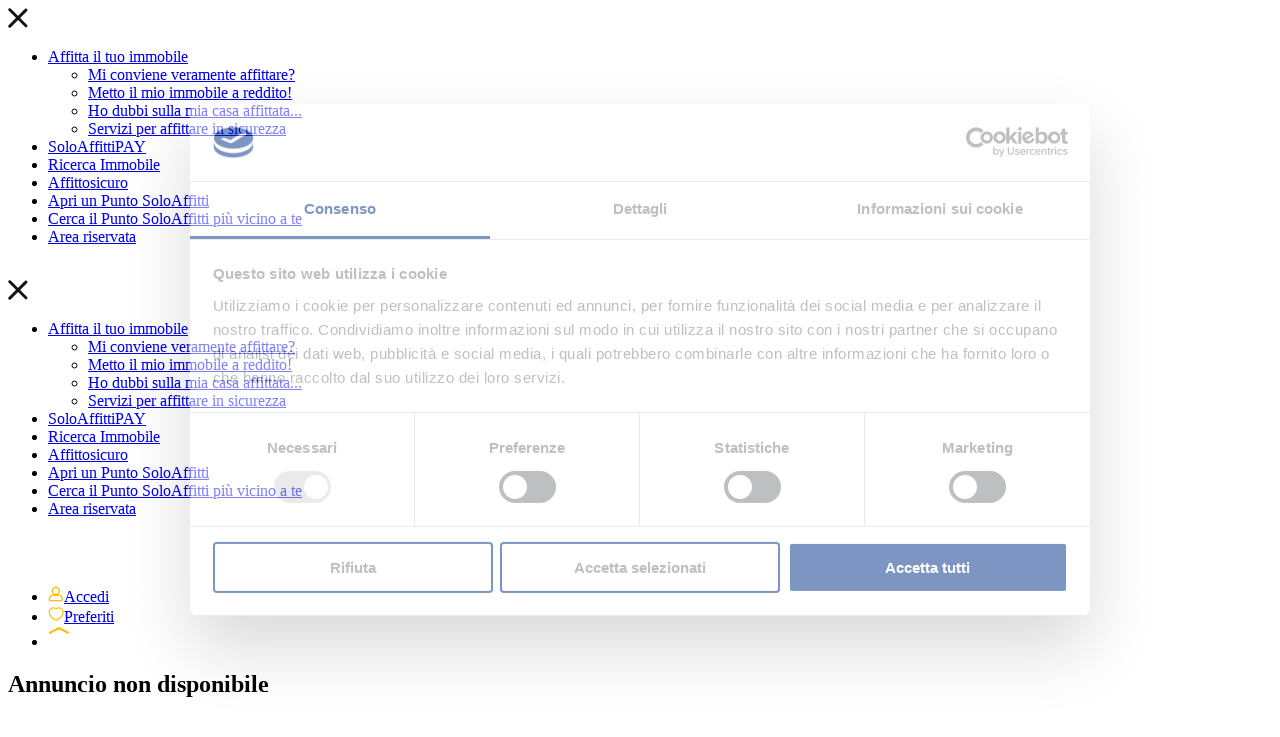

--- FILE ---
content_type: text/html; charset=UTF-8
request_url: https://www.soloaffitti.it/annuncio/723244/appartamento-catanzaro-catanzaro-sud
body_size: 6807
content:
<!DOCTYPE HTML>
<html prefix="og: http://ogp.me/ns#" lang="it">
<head>
<script src="https://www.soloaffitti.it/apijs_combined?mwv=1.1.19"></script>
<link rel="stylesheet" href="https://www.soloaffitti.it/userfiles/modules/microweber/css/ui.css?v=1.1.19" type="text/css" />
<meta http-equiv="Content-Type" content="text/html; charset=UTF-8">
<meta http-equiv="X-UA-Compatible" content="IE=edge">
<meta name="viewport" content="width=device-width, initial-scale=1, user-scalable=no">
<link rel="icon" type="image/png" href="https://www.soloaffitti.it/userfiles/templates/soloaffitti/assets/images/favicon.png">
<link rel="shortcut icon" type="image/png" href="https://www.soloaffitti.it/userfiles/templates/soloaffitti/assets/images/favicon.png">
<title>SoloAffitti</title>
<!--  Site Meta Data  --><meta name="keywords" content="affitto casa, immobili in affitto, case in affitto, affittare casa">
<meta name="description" content="Affitto Case Appartamenti Immobili Uffici Ville | SoloAffitti">
<!--  Site Open Graph Meta Data  --><meta property="og:title" content="SoloAffitti">
<meta property="og:type" content="website">
<meta property="og:url" content="https://www.soloaffitti.it/annuncio/723244/appartamento-catanzaro-catanzaro-sud">
<meta property="og:image" content="">
<meta property="og:description" content="Affitto Case Appartamenti Immobili Uffici Ville | SoloAffitti">
<meta property="og:site_name" content="SoloAffitti">
<!--  Loading JavaScripts  --><script>
        mw.require('fonts.js');
        mw.lib.require('bootstrap3');
    </script><script>
            $(document).ready(function() {
                                    console.log('Mark as logged out');
                    document.cookie = 'mw-logged-in=null;expires=Thu, 01 Jan 1970 00:00:01 GMT;path=/';
                                if (!mw.liveedit) {

                    /* Swiper */

                    $('.swiper-container').each(function() {

                        let slidesPerViewXs = $(this).data('slides-per-view-xs') ? $(this).data('slides-per-view-xs') : 1;
                        let slidesPerViewSm = $(this).data('slides-per-view-sm') ? $(this).data('slides-per-view-sm') : 2;
                        let spaceBetweenSm = $(this).data('space-between-sm') ? $(this).data('space-between-sm') : 30;

                        let swiperContainer = new Swiper($(this)[0], {

                            spaceBetween: 15,

                            pagination: {
                                el: '.swiper-pagination',
                                type: 'bullets',
                                clickable: true
                            },

                            breakpoints: {
                                320: {
                                    slidesPerView: slidesPerViewXs,
                                    spaceBetween: 10
                                },
                                575: {
                                    slidesPerView: slidesPerViewSm,
                                    spaceBetween: 10
                                },
                                992: {
                                    slidesPerView: $(this).data('slides-per-view'),
                                    spaceBetween: spaceBetweenSm
                                }
                            }
                        });
                    });
                }
            });
        </script><script src="https://unpkg.com/swiper@6.8.4/swiper-bundle.js"></script><script src="https://unpkg.com/swiper@6.8.4/swiper-bundle.min.js"></script><script type="text/javascript" src="https://www.soloaffitti.it/userfiles/templates/soloaffitti/assets/js/jquery.validate.min.js"></script><script type="text/javascript" src="https://www.soloaffitti.it/userfiles/templates/soloaffitti/assets/js/scripts.js"></script><script type="text/javascript" src="https://www.soloaffitti.it/userfiles/templates/soloaffitti/assets/js/form.js"></script><script type="text/javascript" src="https://maps.googleapis.com/maps/api/js?key=AIzaSyBtxYHHIPCYXIXRZEwKvOjCbxCbTj5Ya-Q&libraries=places"></script><!--  Loading CSS  --><link rel="stylesheet" href="https://unpkg.com/swiper@6.8.4/swiper-bundle.css">
<link rel="stylesheet" href="https://unpkg.com/swiper@6.8.4/swiper-bundle.min.css">
<link href="https://fonts.googleapis.com/css2?family=Montserrat:wght@400;500;600;700;800&amp;family=Roboto:wght@400;500;700&amp;display=swap" rel="stylesheet">
<link rel="stylesheet" type="text/css" href="https://www.soloaffitti.it/userfiles/templates/soloaffitti/assets/css/style.css">
<link rel="stylesheet" type="text/css" href="https://www.soloaffitti.it/userfiles/templates/soloaffitti/assets/css/minisites.css">
<meta name="google-site-verification" content="www.soloaffitti.it">
<link rel="shortcut icon" href="https://www.soloaffitti.it/userfiles/media/soloaffitti.it/favicon-3.png" />
<link rel="stylesheet" href="https://www.soloaffitti.it/userfiles/modules/soloaffitti_extended_custom_fields/css/style.css" type="text/css" media="all">
<link rel="stylesheet" href="https://www.soloaffitti.it/userfiles/modules/soloaffitti_global_module/css/style.css" type="text/css" media="all">
<link rel="stylesheet" href="https://www.soloaffitti.it/api_nosession/template/print_custom_css" id="mw-custom-user-css" type="text/css" /><!-- Google Tag Manager -->
<script>(function(w,d,s,l,i){w[l]=w[l]||[];w[l].push({'gtm.start':
new Date().getTime(),event:'gtm.js'});var f=d.getElementsByTagName(s)[0],
j=d.createElement(s),dl=l!='dataLayer'?'&l='+l:'';j.async=true;j.src=
'https://www.googletagmanager.com/gtm.js?id='+i+dl;f.parentNode.insertBefore(j,f);
})(window,document,'script','dataLayer','GTM-5MDKD62');</script>
<!-- End Google Tag Manager -->
<meta name="google-site-verification" content="QTRRrYdQ1QBWCF528KTxmPA-AXPN7dMXZHQctBcryN4" />

<meta name="generator" content="Microweber" />
</head>
<body>    <div class="main-menu-close-container">
    <div class="container main-menu-close-wrapper">
        <a id="main-menu-close">
            <svg width="20" height="20" viewbox="0 0 20 20" fill="none" xmlns="http://www.w3.org/2000/svg"><path d="M19.1497 2.89307L2.58502 19.4578C2.10883 19.934 1.28923 19.8627 0.722296 19.2957C0.155362 18.7288 0.0840649 17.9092 0.560258 17.433L17.125 0.868304C17.6012 0.392112 18.4208 0.463409 18.9877 1.03034C19.5546 1.59728 19.5919 2.45089 19.1497 2.89307Z" fill="#121212"></path><path d="M17.1249 19.091L0.560155 2.52632C0.0839626 2.05013 0.155259 1.23053 0.722191 0.663598C1.28912 0.0966648 2.10872 0.0253688 2.58492 0.501561L19.1496 17.0663C19.6258 17.5425 19.5545 18.3621 18.9876 18.929C18.4206 19.4959 17.567 19.5332 17.1249 19.091Z" fill="#121212"></path></svg></a>
    </div>
</div>
<div id="main-menu-overlay">
    <div class="container main-menu-container">
        <div class="row">
            <div class="col-sm-6">
                <div class=' module module-menu ' id='module-menu-3082'  data-mw-title="Menu" name="header_menu"   template="navbar"   data-type="menu"   id="module-menu-3082"   parent-module="menu"   parent-module-id="module-menu-3082"  >
<script>mw.moduleCSS("https://www.soloaffitti.it/userfiles/templates/soloaffitti/modules/menu/style.css", true);</script>



<div class="module-navigation module-navigation-default">
      <ul role="menu"  id=""  class="nav menu_78  menu-root menu-item-id-143 menu-item-parent-78" ><li  class="menu_element    have-submenu  depth-0" data-item-id="143" ><a itemprop="url" data-item-id="143" class="menu_element_link   menu-root menu-item-id-143 menu-item-parent-78 depth-0   have-submenu-link "   href="https://www.soloaffitti.it/proprietario">Affitta il tuo immobile</a><ul role="menu"  class="nav menu_143  first-child child-0 menu-item-id-2113 menu-item-parent-143" ><li  class="menu_element    depth-1" data-item-id="2113" ><a itemprop="url" data-item-id="2113" class="menu_element_link   first-child child-0 menu-item-id-2113 menu-item-parent-143 depth-1  "   href="https://www.soloaffitti.it/proprietario-indeciso">Mi conviene veramente affittare?</a></li><li  class="menu_element    depth-1" data-item-id="2114" ><a itemprop="url" data-item-id="2114" class="menu_element_link   first-child child-0 menu-item-id-2114 menu-item-parent-143 depth-1  "   href="https://www.soloaffitti.it/proprietario-deciso">Metto il mio immobile a reddito!</a></li><li  class="menu_element    depth-1" data-item-id="2115" ><a itemprop="url" data-item-id="2115" class="menu_element_link   first-child child-0 menu-item-id-2115 menu-item-parent-143 depth-1  "   href="https://www.soloaffitti.it/proprietario-esperto">Ho dubbi sulla mia casa affittata...</a></li><li  class="menu_element    depth-1" data-item-id="4105" ><a itemprop="url" data-item-id="4105" class="menu_element_link   first-child child-0 menu-item-id-4105 menu-item-parent-143 depth-1  "   href="https://www.soloaffitti.it/servizi-per-affittare-in-sicurezza">Servizi per affittare in sicurezza</a></li></ul></li><li  class="menu_element    depth-0" data-item-id="2870" ><a itemprop="url" data-item-id="2870" class="menu_element_link   child-1 menu-item-id-2870 menu-item-parent-78 depth-0  "   target="_blank"  href="https://www.soloaffittipay.it/proprietario-affitto-sicuro-e-puntuale">SoloAffittiPAY</a></li><li  class="menu_element    depth-0" data-item-id="144" ><a itemprop="url" data-item-id="144" class="menu_element_link   child-1 menu-item-id-144 menu-item-parent-78 depth-0  "   href="https://www.soloaffitti.it/ricerca-immobile">Ricerca Immobile</a></li><li  class="menu_element    depth-0" data-item-id="2937" ><a itemprop="url" data-item-id="2937" class="menu_element_link   child-1 menu-item-id-2937 menu-item-parent-78 depth-0  "   href="https://www.soloaffitti.it/affittosicuro">Affittosicuro</a></li><li  class="menu_element    depth-0" data-item-id="2268" ><a itemprop="url" data-item-id="2268" class="menu_element_link   child-1 menu-item-id-2268 menu-item-parent-78 depth-0  "   href="https://www.soloaffitti.it/apri-un-punto-soloaffitti-b">Apri un Punto SoloAffitti</a></li><li  class="menu_element    depth-0" data-item-id="150" ><a itemprop="url" data-item-id="150" class="menu_element_link   child-1 menu-item-id-150 menu-item-parent-78 depth-0  "   href="https://www.soloaffitti.it/agenzie">Cerca il Punto SoloAffitti più vicino a te</a></li><li  class="menu_element    depth-0" data-item-id="4468" ><a itemprop="url" data-item-id="4468" class="menu_element_link   child-1 menu-item-id-4468 menu-item-parent-78 depth-0  "   href="/area-riservata">Area riservata</a></li></ul></div>
</div>
</div>
            <div class="col-sm-6">
                <div class=' module module-menu ' id='module-menu-3083--1'  data-mw-title="Menu" name="header_menu_2"   template="navbar"   data-type="menu"   id="module-menu-3083--1"   parent-module="menu"   parent-module-id="module-menu-3083--1"  >
<script>mw.moduleCSS("https://www.soloaffitti.it/userfiles/templates/soloaffitti/modules/menu/style.css", true);</script>



<div class="module-navigation module-navigation-default">
      </div>
</div>
</div>
        </div>
        <div class="row">
            <div class="col-sm-6"></div>
            <div class="col-sm-6">
                                <div class="header-social-icons">
                    <a target="_blank" href="https://linktr.ee/soloaffittispa?utm_source=linktree_profile_share&amp;ltsid=261a6e15-8d95-499b-aa8b-aeeac07720de">
                        <img src="https://www.soloaffitti.it/userfiles/templates/soloaffitti/assets/images/icone%20social_sito.png" alt=""></a>
                </div>
            </div>
        </div>
    </div>
</div>
<div class="main-sidebar-menu-container">
    <a id="main-sidebar-menu-close">
        <svg width="20" height="20" viewbox="0 0 20 20" fill="none" xmlns="http://www.w3.org/2000/svg"><path d="M19.1497 2.89307L2.58502 19.4578C2.10883 19.934 1.28923 19.8627 0.722296 19.2957C0.155362 18.7288 0.0840649 17.9092 0.560258 17.433L17.125 0.868304C17.6012 0.392112 18.4208 0.463409 18.9877 1.03034C19.5546 1.59728 19.5919 2.45089 19.1497 2.89307Z" fill="#121212"></path><path d="M17.1249 19.091L0.560155 2.52632C0.0839626 2.05013 0.155259 1.23053 0.722191 0.663598C1.28912 0.0966648 2.10872 0.0253688 2.58492 0.501561L19.1496 17.0663C19.6258 17.5425 19.5545 18.3621 18.9876 18.929C18.4206 19.4959 17.567 19.5332 17.1249 19.091Z" fill="#121212"></path></svg></a>
    <div id="main-sidebar-menu">
        <div class="main-sidebar-menu-container">
            <div class=' module module-menu ' id='module-menu-3084--2'  data-mw-title="Menu" name="header_menu"   template="navbar"   data-type="menu"   id="module-menu-3084--2"   parent-module="menu"   parent-module-id="module-menu-3084--2"  >
<script>mw.moduleCSS("https://www.soloaffitti.it/userfiles/templates/soloaffitti/modules/menu/style.css", true);</script>



<div class="module-navigation module-navigation-default">
      <ul role="menu"  id=""  class="nav menu_78  first-child child-0 menu-item-id-143 menu-item-parent-78" ><li  class="menu_element    have-submenu  depth-0" data-item-id="143" ><a itemprop="url" data-item-id="143" class="menu_element_link   first-child child-0 menu-item-id-143 menu-item-parent-78 depth-0   have-submenu-link "   href="https://www.soloaffitti.it/proprietario">Affitta il tuo immobile</a><ul role="menu"  class="nav menu_143  first-child child-0 menu-item-id-2113 menu-item-parent-143" ><li  class="menu_element    depth-1" data-item-id="2113" ><a itemprop="url" data-item-id="2113" class="menu_element_link   first-child child-0 menu-item-id-2113 menu-item-parent-143 depth-1  "   href="https://www.soloaffitti.it/proprietario-indeciso">Mi conviene veramente affittare?</a></li><li  class="menu_element    depth-1" data-item-id="2114" ><a itemprop="url" data-item-id="2114" class="menu_element_link   first-child child-0 menu-item-id-2114 menu-item-parent-143 depth-1  "   href="https://www.soloaffitti.it/proprietario-deciso">Metto il mio immobile a reddito!</a></li><li  class="menu_element    depth-1" data-item-id="2115" ><a itemprop="url" data-item-id="2115" class="menu_element_link   first-child child-0 menu-item-id-2115 menu-item-parent-143 depth-1  "   href="https://www.soloaffitti.it/proprietario-esperto">Ho dubbi sulla mia casa affittata...</a></li><li  class="menu_element    depth-1" data-item-id="4105" ><a itemprop="url" data-item-id="4105" class="menu_element_link   first-child child-0 menu-item-id-4105 menu-item-parent-143 depth-1  "   href="https://www.soloaffitti.it/servizi-per-affittare-in-sicurezza">Servizi per affittare in sicurezza</a></li></ul></li><li  class="menu_element    depth-0" data-item-id="2870" ><a itemprop="url" data-item-id="2870" class="menu_element_link   child-1 menu-item-id-2870 menu-item-parent-78 depth-0  "   target="_blank"  href="https://www.soloaffittipay.it/proprietario-affitto-sicuro-e-puntuale">SoloAffittiPAY</a></li><li  class="menu_element    depth-0" data-item-id="144" ><a itemprop="url" data-item-id="144" class="menu_element_link   child-1 menu-item-id-144 menu-item-parent-78 depth-0  "   href="https://www.soloaffitti.it/ricerca-immobile">Ricerca Immobile</a></li><li  class="menu_element    depth-0" data-item-id="2937" ><a itemprop="url" data-item-id="2937" class="menu_element_link   child-1 menu-item-id-2937 menu-item-parent-78 depth-0  "   href="https://www.soloaffitti.it/affittosicuro">Affittosicuro</a></li><li  class="menu_element    depth-0" data-item-id="2268" ><a itemprop="url" data-item-id="2268" class="menu_element_link   child-1 menu-item-id-2268 menu-item-parent-78 depth-0  "   href="https://www.soloaffitti.it/apri-un-punto-soloaffitti-b">Apri un Punto SoloAffitti</a></li><li  class="menu_element    depth-0" data-item-id="150" ><a itemprop="url" data-item-id="150" class="menu_element_link   child-1 menu-item-id-150 menu-item-parent-78 depth-0  "   href="https://www.soloaffitti.it/agenzie">Cerca il Punto SoloAffitti più vicino a te</a></li><li  class="menu_element    depth-0" data-item-id="4468" ><a itemprop="url" data-item-id="4468" class="menu_element_link   child-1 menu-item-id-4468 menu-item-parent-78 depth-0  "   href="/area-riservata">Area riservata</a></li></ul></div>
</div><div class=' module module-menu ' id='module-menu-3085--3'  data-mw-title="Menu" name="header_menu_2"   template="navbar"   data-type="menu"   id="module-menu-3085--3"   parent-module="menu"   parent-module-id="module-menu-3085--3"  >
<script>mw.moduleCSS("https://www.soloaffitti.it/userfiles/templates/soloaffitti/modules/menu/style.css", true);</script>



<div class="module-navigation module-navigation-default">
      </div>
</div><div class="header-social-icons">
                <a target="_blank" href="https://linktr.ee/soloaffittispa?utm_source=linktree_profile_share&amp;ltsid=261a6e15-8d95-499b-aa8b-aeeac07720de">
                    <img src="https://www.soloaffitti.it/userfiles/templates/soloaffitti/assets/images/icone%20social_sito.png" alt=""></a>
            </div>
        </div>
    </div>
</div>
<div id="main-header">
    <div class="container main-header-container">
        <div class="row">
            <div class="col-xs-4 col-sm-2 col-md-3 logo">
                <a href="https://www.soloaffitti.it/"><img src="https://www.soloaffitti.it/userfiles/templates/soloaffitti/assets/images/logo.svg" alt=""></a>
            </div>
            <div class="col-xs-8 col-sm-10 col-md-9 top-menu">
                <ul>
<li id="login_logout">
                        

                            <a href="https://www.soloaffitti.it/login">
                                <svg width="16" height="16" viewbox="0 0 12 12" fill="none" xmlns="http://www.w3.org/2000/svg"><path d="M8.56092 3.6944C8.56092 2.21879 7.35361 1.01147 5.878 1.01147C4.40239 1.01147 3.19507 2.21879 3.19507 3.6944C3.19507 5.17001 4.40239 6.37733 5.878 6.37733C7.35361 6.37733 8.56092 5.17001 8.56092 3.6944Z" stroke="#ffbc00"></path><path d="M6.93902 6.93829C6.59756 7.04805 6.2439 7.10903 5.87805 7.10903C5.5122 7.10903 5.15854 7.04805 4.81707 6.93829C3.7439 6.58464 2.54878 6.87732 1.84146 7.74317C1.31707 8.38951 1 9.21878 1 10.109C1 10.609 1.40244 11.0115 1.90244 11.0115H9.85366C10.3537 11.0115 10.7561 10.609 10.7561 10.109C10.7561 9.21878 10.439 8.38951 9.91463 7.74317C9.19512 6.87732 8.0122 6.58464 6.93902 6.93829Z" stroke="#ffbc00"></path></svg><span>Accedi</span>
                            </a>

                        
                    </li>
                    <li>
                        <a href="https://www.soloaffitti.it/profile">
                            <svg width="16" height="16" viewbox="0 0 13 12" fill="none" xmlns="http://www.w3.org/2000/svg"><path d="M8.8125 1.01147C7.98437 1.01147 7.21875 1.30835 6.625 1.79272C6.03125 1.30835 5.26562 1.01147 4.4375 1.01147C2.53125 1.01147 1 2.62085 1 4.76147C1 7.88647 4.79687 10.3552 6.625 11.0115C8.53125 10.4177 12.25 7.91772 12.25 4.76147C12.25 2.57397 10.7187 1.01147 8.8125 1.01147Z" stroke="#ffbc00"></path></svg><span>Preferiti</span>
                        </a>
                    </li>
                    <li>
                        <a id="main-menu-button">
                            <svg width="21" height="21" viewbox="0 0 21 21" fill="none" xmlns="http://www.w3.org/2000/svg"><path d="M20.0689 20.4212H1.9311C1.40968 20.4212 1 19.9334 1 19.3126C1 18.6919 1.40968 18.2041 1.9311 18.2041H20.0689C20.5903 18.2041 21 18.6919 21 19.3126C21 19.9334 20.5531 20.4212 20.0689 20.4212Z" fill="white"></path><path d="M20.0689 13.4592H1.9311C1.40968 13.4592 1 12.9715 1 12.3507C1 11.7299 1.40968 11.2422 1.9311 11.2422H20.0689C20.5903 11.2422 21 11.7299 21 12.3507C21 12.9715 20.5531 13.4592 20.0689 13.4592Z" fill="white"></path><path d="M20.0689 7.91654C19.9572 7.91654 19.8082 7.8722 19.6965 7.82786L10.9814 3.30509L2.30356 7.82786C1.81939 8.09391 1.29798 7.82786 1.07451 7.25143C0.851048 6.675 1.07451 6.05423 1.55868 5.78818L10.609 1.08805C10.8324 0.955026 11.1304 0.955026 11.3538 1.08805L20.4041 5.78818C20.8883 6.05423 21.0745 6.675 20.8883 7.25143C20.7393 7.69484 20.4041 7.91654 20.0689 7.91654Z" fill="#ffbc00"></path></svg></a>
                    </li>
                </ul>
</div>
        </div>
    </div>
</div>    <div class="property-detail-container container">
        <h2 class="text-center">Annuncio non disponibile</h2>
                    <a class="btn btn-large button button-blue" href="/ricerca-immobile" target="_self">Torna alla ricerca</a>
            </div>

    <div class="main-footer-container nodrop safe-mode" style="background-image: url('https://www.soloaffitti.it/userfiles/templates/soloaffitti/assets/images/soloaffitti-main-footer.jpg');" rel="global">
    <div class="container" id="main-footer">
        <div class="footer-col-1 col-sm-12 col-md-6 footer-logo">
            <img src="https://www.soloaffitti.it/userfiles/templates/soloaffitti/assets/images/logo-footer.svg" alt="">
</div>
    </div>
    <div class=" container main-footer-menu-container">
        <div class="main-footer-col-1 col-xs-12 col-sm-6 col-md-3">
            <div class=' module module-menu ' id='module-menu-3086--4'  data-mw-title="Menu" name="footer_menu_1"   template="navbar"   data-type="menu"   id="module-menu-3086--4"   parent-module="menu"   parent-module-id="module-menu-3086--4"  >
<script>mw.moduleCSS("https://www.soloaffitti.it/userfiles/templates/soloaffitti/modules/menu/style.css", true);</script>



<div class="module-navigation module-navigation-default">
      <ul role="menu"  id=""  class="nav menu_5  first-child child-0 menu-item-id-153 menu-item-parent-5" ><li  class="menu_element    depth-0" data-item-id="153" ><a itemprop="url" data-item-id="153" class="menu_element_link   first-child child-0 menu-item-id-153 menu-item-parent-5 depth-0  "   href="https://www.soloaffitti.it/soloaffitti">Chi siamo</a></li><li  class="menu_element    depth-0" data-item-id="157" ><a itemprop="url" data-item-id="157" class="menu_element_link   first-child child-0 menu-item-id-157 menu-item-parent-5 depth-0  "   href="https://www.soloaffitti.it/ricerca-immobile">Ricerca immobile</a></li><li  class="menu_element    depth-0" data-item-id="155" ><a itemprop="url" data-item-id="155" class="menu_element_link   first-child child-0 menu-item-id-155 menu-item-parent-5 depth-0  "   href="/agenzie">Cerca Punto SoloAffitti</a></li><li  class="menu_element    depth-0" data-item-id="2098" ><a itemprop="url" data-item-id="2098" class="menu_element_link   first-child child-0 menu-item-id-2098 menu-item-parent-5 depth-0  "   href="/area-riservata">Area Riservata</a></li><li  class="menu_element    depth-0" data-item-id="154" ><a itemprop="url" data-item-id="154" class="menu_element_link   first-child child-0 menu-item-id-154 menu-item-parent-5 depth-0  "   target="_blank"  href="https://www.blogaffitto.it/">Blog</a></li><li  class="menu_element    depth-0" data-item-id="156" ><a itemprop="url" data-item-id="156" class="menu_element_link   first-child child-0 menu-item-id-156 menu-item-parent-5 depth-0  "   href="/area-stampa">Area stampa</a></li><li  class="menu_element    depth-0" data-item-id="2105" ><a itemprop="url" data-item-id="2105" class="menu_element_link   first-child child-0 menu-item-id-2105 menu-item-parent-5 depth-0  "   href="/contatti">Contatti</a></li><li  class="menu_element    depth-0" data-item-id="4368" ><a itemprop="url" data-item-id="4368" class="menu_element_link   first-child child-0 menu-item-id-4368 menu-item-parent-5 depth-0  "   target="_blank"  href="https://linktr.ee/soloaffittispa?utm_source=linktree_profile_share&amp;ltsid=261a6e15-8d95-499b-aa8b-aeeac07720de">Seguici sui Social</a></li></ul></div>
</div>
</div>
        <div class="main-footer-col-2 col-xs-12 col-sm-6 col-md-3">
            <div class=' module module-menu ' id='module-menu-3087--5'  data-mw-title="Menu" name="footer_menu_2"   template="navbar"   data-type="menu"   id="module-menu-3087--5"   parent-module="menu"   parent-module-id="module-menu-3087--5"  >
<script>mw.moduleCSS("https://www.soloaffitti.it/userfiles/templates/soloaffitti/modules/menu/style.css", true);</script>



<div class="module-navigation module-navigation-default">
      <ul role="menu"  id=""  class="nav menu_141  first-child child-0 menu-item-id-161 menu-item-parent-141" ><li  class="menu_element    have-submenu  depth-0" data-item-id="161" ><a itemprop="url" data-item-id="161" class="menu_element_link   first-child child-0 menu-item-id-161 menu-item-parent-141 depth-0   have-submenu-link "   href="https://www.soloaffitti.it/proprietario">Affitta il tuo immobile</a><ul role="menu"  class="nav menu_161  first-child child-0 menu-item-id-2107 menu-item-parent-161" ><li  class="menu_element    depth-1" data-item-id="2107" ><a itemprop="url" data-item-id="2107" class="menu_element_link   first-child child-0 menu-item-id-2107 menu-item-parent-161 depth-1  "   href="https://www.soloaffitti.it/proprietario-indeciso">Mi conviene veramente affittare?</a></li><li  class="menu_element    depth-1" data-item-id="2108" ><a itemprop="url" data-item-id="2108" class="menu_element_link   first-child child-0 menu-item-id-2108 menu-item-parent-161 depth-1  "   href="https://www.soloaffitti.it/proprietario-deciso">Metto il mio immobile a reddito!</a></li><li  class="menu_element    depth-1" data-item-id="2109" ><a itemprop="url" data-item-id="2109" class="menu_element_link   first-child child-0 menu-item-id-2109 menu-item-parent-161 depth-1  "   href="https://www.soloaffitti.it/proprietario-esperto">Ho dubbi sulla mia casa affittata...</a></li></ul></li><li  class="menu_element    have-submenu  depth-0" data-item-id="2106" ><a itemprop="url" data-item-id="2106" class="menu_element_link   last-child child-1 menu-item-id-2106 menu-item-parent-141 depth-0   have-submenu-link "   href="#">Sei proprietario di un immobile?</a><ul role="menu"  class="nav menu_2106  first-child child-0 menu-item-id-163 menu-item-parent-2106" ><li  class="menu_element    depth-1" data-item-id="163" ><a itemprop="url" data-item-id="163" class="menu_element_link   first-child child-0 menu-item-id-163 menu-item-parent-2106 depth-1  "   href="https://www.soloaffitti.it/perditometro">Quanto perdo se l'inquilino smette di pagare?</a></li><li  class="menu_element    depth-1" data-item-id="164" ><a itemprop="url" data-item-id="164" class="menu_element_link   first-child child-0 menu-item-id-164 menu-item-parent-2106 depth-1  "   href="https://www.soloaffitti.it/facciamo-due-conti">Quanto mi costa lasciare l'immobile sfitto?</a></li><li  class="menu_element    depth-1" data-item-id="165" ><a itemprop="url" data-item-id="165" class="menu_element_link   first-child child-0 menu-item-id-165 menu-item-parent-2106 depth-1  "   href="https://www.soloaffitti.it/scopri-quanto-puoi-guadagnare">Quanto posso guadagnare affittando il mio immobile?</a></li><li  class="menu_element    depth-1" data-item-id="166" ><a itemprop="url" data-item-id="166" class="menu_element_link   first-child child-0 menu-item-id-166 menu-item-parent-2106 depth-1  "   href="https://www.soloaffitti.it/contratto-in-regola">Il mio contratto d'affitto è in regola?</a></li><li  class="menu_element    depth-1" data-item-id="4106" ><a itemprop="url" data-item-id="4106" class="menu_element_link   first-child child-0 menu-item-id-4106 menu-item-parent-2106 depth-1  "   href="https://www.soloaffitti.it/servizi-per-affittare-in-sicurezza">Servizi per affittare in sicurezza</a></li></ul></li></ul></div>
</div>
</div>
        <div class="main-footer-col-3 col-xs-12 col-sm-6 col-md-3">
            <div class=' module module-menu ' id='module-menu-3088--6'  data-mw-title="Menu" name="footer_menu_3"   template="navbar"   data-type="menu"   id="module-menu-3088--6"   parent-module="menu"   parent-module-id="module-menu-3088--6"  >
<script>mw.moduleCSS("https://www.soloaffitti.it/userfiles/templates/soloaffitti/modules/menu/style.css", true);</script>



<div class="module-navigation module-navigation-default">
      <ul role="menu"  id=""  class="nav menu_3803  first-child child-0 menu-item-id-3857 menu-item-parent-3803" ><li  class="menu_element    have-submenu  depth-0" data-item-id="3857" ><a itemprop="url" data-item-id="3857" class="menu_element_link   first-child child-0 menu-item-id-3857 menu-item-parent-3803 depth-0   have-submenu-link "   href="https://www.soloaffitti.it/fai-business-con-soloaffitti">Fai Business con noi</a><ul role="menu"  class="nav menu_3857  first-child child-0 menu-item-id-3859 menu-item-parent-3857" ><li  class="menu_element    depth-1" data-item-id="3859" ><a itemprop="url" data-item-id="3859" class="menu_element_link   first-child child-0 menu-item-id-3859 menu-item-parent-3857 depth-1  "   href="https://www.soloaffitti.it/diventa-punto-partner">Sei un agente immobiliare? Diventa Partner SoloAffitti</a></li><li  class="menu_element    depth-1" data-item-id="3860" ><a itemprop="url" data-item-id="3860" class="menu_element_link   first-child child-0 menu-item-id-3860 menu-item-parent-3857 depth-1  "   href="https://www.soloaffitti.it/lavora-con-noi">Lavora in un Punto SoloAffitti</a></li></ul></li></ul></div>
</div>
</div>
        <div class="main-footer-col-4 col-xs-12 col-sm-6 col-md-3">
            <div class=' module module-menu ' id='module-menu-3089--7'  data-mw-title="Menu" name="footer_menu_4"   template="navbar"   data-type="menu"   id="module-menu-3089--7"   parent-module="menu"   parent-module-id="module-menu-3089--7"  >
<script>mw.moduleCSS("https://www.soloaffitti.it/userfiles/templates/soloaffitti/modules/menu/style.css", true);</script>



<div class="module-navigation module-navigation-default">
      <ul role="menu"  id=""  class="nav menu_142  first-child child-0 menu-item-id-2863 menu-item-parent-142" ><li  class="menu_element    depth-0" data-item-id="2863" ><a itemprop="url" data-item-id="2863" class="menu_element_link   first-child child-0 menu-item-id-2863 menu-item-parent-142 depth-0  "   target="_blank"  href="https://www.soloaffitti.it/soloaffittipay">SoloAffittiPAY</a></li><li  class="menu_element    depth-0" data-item-id="167" ><a itemprop="url" data-item-id="167" class="menu_element_link   first-child child-0 menu-item-id-167 menu-item-parent-142 depth-0  "   href="https://www.soloaffitti.it/affittosicuro">Affittosicuro</a></li><li  class="menu_element    depth-0" data-item-id="168" ><a itemprop="url" data-item-id="168" class="menu_element_link   first-child child-0 menu-item-id-168 menu-item-parent-142 depth-0  "   href="https://www.soloaffitti.it/compraffittando">Compraffittando</a></li><li  class="menu_element    depth-0" data-item-id="170" ><a itemprop="url" data-item-id="170" class="menu_element_link   first-child child-0 menu-item-id-170 menu-item-parent-142 depth-0  "   href="https://www.soloaffitti.it/affitto-a-prima-vista">Affitto a PrimaVista</a></li><li  class="menu_element    depth-0" data-item-id="2111" ><a itemprop="url" data-item-id="2111" class="menu_element_link   first-child child-0 menu-item-id-2111 menu-item-parent-142 depth-0  "   href="https://www.soloaffitti.it/soloaffitti-business">SoloAffitti Business</a></li></ul></div>
</div>
</div>
    </div>
</div>
    <div id="footer" rel="global" class="edit nodrop safe-mode" field="soloaffitti_footer">
<div class="container">
<div class="row">
<div class="col-sm-12"> <strong style="text-align: center;">SoloAffitti ® Spa Socio unico.</strong> Soggetta a direzione e coordinamento di: GSA Holding S.p.A. Via Tortona n 190 Cesena (FC) <br>‌P.IVA / C.F. / Iscr. Reg. Impr. fc: 02528930403 R.E.A. FO-278034 capitale sociale euro 2.000.000 i.v. - <a href="https://www.soloaffitti.it/disclaimer" id="mw-link-id-1669204146048" target="_self">Disclaimer</a> - <a href="https://www.soloaffitti.it/informativa-privacy" id="mw-link-id-1669204146055" target="_self">Informativa Privacy</a> - <a href="https://www.soloaffitti.it/cookies" id="mw-link-id-1669204146068" target="_self">Cookie Policy</a> </div>
</div>
</div>
</div>

    
<script defer>$(document).ready(function () {
            setTimeout(function () {
                var track = {referrer: document.referrer}
                $.ajax({
                    url: mw.settings.api_url+'pingstats',
                    data: track,
                    type: "POST",
                    dataType: "json"
                });
            }, 1337);
        });
        </script><style>
#powered {
display: none !important;
}
</style>
</body>
</html>


--- FILE ---
content_type: text/javascript; charset=utf-8
request_url: https://unpkg.com/swiper@6.8.4/swiper-bundle.js
body_size: 58231
content:
/**
 * Swiper 6.8.4
 * Most modern mobile touch slider and framework with hardware accelerated transitions
 * https://swiperjs.com
 *
 * Copyright 2014-2021 Vladimir Kharlampidi
 *
 * Released under the MIT License
 *
 * Released on: August 23, 2021
 */

(function (global, factory) {
  typeof exports === 'object' && typeof module !== 'undefined' ? module.exports = factory() :
  typeof define === 'function' && define.amd ? define(factory) :
  (global = typeof globalThis !== 'undefined' ? globalThis : global || self, global.Swiper = factory());
}(this, (function () { 'use strict';

  function _defineProperties(target, props) {
    for (var i = 0; i < props.length; i++) {
      var descriptor = props[i];
      descriptor.enumerable = descriptor.enumerable || false;
      descriptor.configurable = true;
      if ("value" in descriptor) descriptor.writable = true;
      Object.defineProperty(target, descriptor.key, descriptor);
    }
  }

  function _createClass(Constructor, protoProps, staticProps) {
    if (protoProps) _defineProperties(Constructor.prototype, protoProps);
    if (staticProps) _defineProperties(Constructor, staticProps);
    return Constructor;
  }

  function _extends() {
    _extends = Object.assign || function (target) {
      for (var i = 1; i < arguments.length; i++) {
        var source = arguments[i];

        for (var key in source) {
          if (Object.prototype.hasOwnProperty.call(source, key)) {
            target[key] = source[key];
          }
        }
      }

      return target;
    };

    return _extends.apply(this, arguments);
  }

  /**
   * SSR Window 3.0.0
   * Better handling for window object in SSR environment
   * https://github.com/nolimits4web/ssr-window
   *
   * Copyright 2020, Vladimir Kharlampidi
   *
   * Licensed under MIT
   *
   * Released on: November 9, 2020
   */

  /* eslint-disable no-param-reassign */
  function isObject$1(obj) {
    return obj !== null && typeof obj === 'object' && 'constructor' in obj && obj.constructor === Object;
  }

  function extend$1(target, src) {
    if (target === void 0) {
      target = {};
    }

    if (src === void 0) {
      src = {};
    }

    Object.keys(src).forEach(function (key) {
      if (typeof target[key] === 'undefined') target[key] = src[key];else if (isObject$1(src[key]) && isObject$1(target[key]) && Object.keys(src[key]).length > 0) {
        extend$1(target[key], src[key]);
      }
    });
  }

  var ssrDocument = {
    body: {},
    addEventListener: function addEventListener() {},
    removeEventListener: function removeEventListener() {},
    activeElement: {
      blur: function blur() {},
      nodeName: ''
    },
    querySelector: function querySelector() {
      return null;
    },
    querySelectorAll: function querySelectorAll() {
      return [];
    },
    getElementById: function getElementById() {
      return null;
    },
    createEvent: function createEvent() {
      return {
        initEvent: function initEvent() {}
      };
    },
    createElement: function createElement() {
      return {
        children: [],
        childNodes: [],
        style: {},
        setAttribute: function setAttribute() {},
        getElementsByTagName: function getElementsByTagName() {
          return [];
        }
      };
    },
    createElementNS: function createElementNS() {
      return {};
    },
    importNode: function importNode() {
      return null;
    },
    location: {
      hash: '',
      host: '',
      hostname: '',
      href: '',
      origin: '',
      pathname: '',
      protocol: '',
      search: ''
    }
  };

  function getDocument() {
    var doc = typeof document !== 'undefined' ? document : {};
    extend$1(doc, ssrDocument);
    return doc;
  }

  var ssrWindow = {
    document: ssrDocument,
    navigator: {
      userAgent: ''
    },
    location: {
      hash: '',
      host: '',
      hostname: '',
      href: '',
      origin: '',
      pathname: '',
      protocol: '',
      search: ''
    },
    history: {
      replaceState: function replaceState() {},
      pushState: function pushState() {},
      go: function go() {},
      back: function back() {}
    },
    CustomEvent: function CustomEvent() {
      return this;
    },
    addEventListener: function addEventListener() {},
    removeEventListener: function removeEventListener() {},
    getComputedStyle: function getComputedStyle() {
      return {
        getPropertyValue: function getPropertyValue() {
          return '';
        }
      };
    },
    Image: function Image() {},
    Date: function Date() {},
    screen: {},
    setTimeout: function setTimeout() {},
    clearTimeout: function clearTimeout() {},
    matchMedia: function matchMedia() {
      return {};
    },
    requestAnimationFrame: function requestAnimationFrame(callback) {
      if (typeof setTimeout === 'undefined') {
        callback();
        return null;
      }

      return setTimeout(callback, 0);
    },
    cancelAnimationFrame: function cancelAnimationFrame(id) {
      if (typeof setTimeout === 'undefined') {
        return;
      }

      clearTimeout(id);
    }
  };

  function getWindow() {
    var win = typeof window !== 'undefined' ? window : {};
    extend$1(win, ssrWindow);
    return win;
  }

  /**
   * Dom7 3.0.0
   * Minimalistic JavaScript library for DOM manipulation, with a jQuery-compatible API
   * https://framework7.io/docs/dom7.html
   *
   * Copyright 2020, Vladimir Kharlampidi
   *
   * Licensed under MIT
   *
   * Released on: November 9, 2020
   */

  function _inheritsLoose(subClass, superClass) {
    subClass.prototype = Object.create(superClass.prototype);
    subClass.prototype.constructor = subClass;
    subClass.__proto__ = superClass;
  }

  function _getPrototypeOf(o) {
    _getPrototypeOf = Object.setPrototypeOf ? Object.getPrototypeOf : function _getPrototypeOf(o) {
      return o.__proto__ || Object.getPrototypeOf(o);
    };
    return _getPrototypeOf(o);
  }

  function _setPrototypeOf(o, p) {
    _setPrototypeOf = Object.setPrototypeOf || function _setPrototypeOf(o, p) {
      o.__proto__ = p;
      return o;
    };

    return _setPrototypeOf(o, p);
  }

  function _isNativeReflectConstruct() {
    if (typeof Reflect === "undefined" || !Reflect.construct) return false;
    if (Reflect.construct.sham) return false;
    if (typeof Proxy === "function") return true;

    try {
      Date.prototype.toString.call(Reflect.construct(Date, [], function () {}));
      return true;
    } catch (e) {
      return false;
    }
  }

  function _construct(Parent, args, Class) {
    if (_isNativeReflectConstruct()) {
      _construct = Reflect.construct;
    } else {
      _construct = function _construct(Parent, args, Class) {
        var a = [null];
        a.push.apply(a, args);
        var Constructor = Function.bind.apply(Parent, a);
        var instance = new Constructor();
        if (Class) _setPrototypeOf(instance, Class.prototype);
        return instance;
      };
    }

    return _construct.apply(null, arguments);
  }

  function _isNativeFunction(fn) {
    return Function.toString.call(fn).indexOf("[native code]") !== -1;
  }

  function _wrapNativeSuper(Class) {
    var _cache = typeof Map === "function" ? new Map() : undefined;

    _wrapNativeSuper = function _wrapNativeSuper(Class) {
      if (Class === null || !_isNativeFunction(Class)) return Class;

      if (typeof Class !== "function") {
        throw new TypeError("Super expression must either be null or a function");
      }

      if (typeof _cache !== "undefined") {
        if (_cache.has(Class)) return _cache.get(Class);

        _cache.set(Class, Wrapper);
      }

      function Wrapper() {
        return _construct(Class, arguments, _getPrototypeOf(this).constructor);
      }

      Wrapper.prototype = Object.create(Class.prototype, {
        constructor: {
          value: Wrapper,
          enumerable: false,
          writable: true,
          configurable: true
        }
      });
      return _setPrototypeOf(Wrapper, Class);
    };

    return _wrapNativeSuper(Class);
  }

  function _assertThisInitialized(self) {
    if (self === void 0) {
      throw new ReferenceError("this hasn't been initialised - super() hasn't been called");
    }

    return self;
  }
  /* eslint-disable no-proto */


  function makeReactive(obj) {
    var proto = obj.__proto__;
    Object.defineProperty(obj, '__proto__', {
      get: function get() {
        return proto;
      },
      set: function set(value) {
        proto.__proto__ = value;
      }
    });
  }

  var Dom7 = /*#__PURE__*/function (_Array) {
    _inheritsLoose(Dom7, _Array);

    function Dom7(items) {
      var _this;

      _this = _Array.call.apply(_Array, [this].concat(items)) || this;
      makeReactive(_assertThisInitialized(_this));
      return _this;
    }

    return Dom7;
  }( /*#__PURE__*/_wrapNativeSuper(Array));

  function arrayFlat(arr) {
    if (arr === void 0) {
      arr = [];
    }

    var res = [];
    arr.forEach(function (el) {
      if (Array.isArray(el)) {
        res.push.apply(res, arrayFlat(el));
      } else {
        res.push(el);
      }
    });
    return res;
  }

  function arrayFilter(arr, callback) {
    return Array.prototype.filter.call(arr, callback);
  }

  function arrayUnique(arr) {
    var uniqueArray = [];

    for (var i = 0; i < arr.length; i += 1) {
      if (uniqueArray.indexOf(arr[i]) === -1) uniqueArray.push(arr[i]);
    }

    return uniqueArray;
  }

  function qsa(selector, context) {
    if (typeof selector !== 'string') {
      return [selector];
    }

    var a = [];
    var res = context.querySelectorAll(selector);

    for (var i = 0; i < res.length; i += 1) {
      a.push(res[i]);
    }

    return a;
  }

  function $(selector, context) {
    var window = getWindow();
    var document = getDocument();
    var arr = [];

    if (!context && selector instanceof Dom7) {
      return selector;
    }

    if (!selector) {
      return new Dom7(arr);
    }

    if (typeof selector === 'string') {
      var html = selector.trim();

      if (html.indexOf('<') >= 0 && html.indexOf('>') >= 0) {
        var toCreate = 'div';
        if (html.indexOf('<li') === 0) toCreate = 'ul';
        if (html.indexOf('<tr') === 0) toCreate = 'tbody';
        if (html.indexOf('<td') === 0 || html.indexOf('<th') === 0) toCreate = 'tr';
        if (html.indexOf('<tbody') === 0) toCreate = 'table';
        if (html.indexOf('<option') === 0) toCreate = 'select';
        var tempParent = document.createElement(toCreate);
        tempParent.innerHTML = html;

        for (var i = 0; i < tempParent.childNodes.length; i += 1) {
          arr.push(tempParent.childNodes[i]);
        }
      } else {
        arr = qsa(selector.trim(), context || document);
      } // arr = qsa(selector, document);

    } else if (selector.nodeType || selector === window || selector === document) {
      arr.push(selector);
    } else if (Array.isArray(selector)) {
      if (selector instanceof Dom7) return selector;
      arr = selector;
    }

    return new Dom7(arrayUnique(arr));
  }

  $.fn = Dom7.prototype;

  function addClass() {
    for (var _len = arguments.length, classes = new Array(_len), _key = 0; _key < _len; _key++) {
      classes[_key] = arguments[_key];
    }

    var classNames = arrayFlat(classes.map(function (c) {
      return c.split(' ');
    }));
    this.forEach(function (el) {
      var _el$classList;

      (_el$classList = el.classList).add.apply(_el$classList, classNames);
    });
    return this;
  }

  function removeClass() {
    for (var _len2 = arguments.length, classes = new Array(_len2), _key2 = 0; _key2 < _len2; _key2++) {
      classes[_key2] = arguments[_key2];
    }

    var classNames = arrayFlat(classes.map(function (c) {
      return c.split(' ');
    }));
    this.forEach(function (el) {
      var _el$classList2;

      (_el$classList2 = el.classList).remove.apply(_el$classList2, classNames);
    });
    return this;
  }

  function toggleClass() {
    for (var _len3 = arguments.length, classes = new Array(_len3), _key3 = 0; _key3 < _len3; _key3++) {
      classes[_key3] = arguments[_key3];
    }

    var classNames = arrayFlat(classes.map(function (c) {
      return c.split(' ');
    }));
    this.forEach(function (el) {
      classNames.forEach(function (className) {
        el.classList.toggle(className);
      });
    });
  }

  function hasClass() {
    for (var _len4 = arguments.length, classes = new Array(_len4), _key4 = 0; _key4 < _len4; _key4++) {
      classes[_key4] = arguments[_key4];
    }

    var classNames = arrayFlat(classes.map(function (c) {
      return c.split(' ');
    }));
    return arrayFilter(this, function (el) {
      return classNames.filter(function (className) {
        return el.classList.contains(className);
      }).length > 0;
    }).length > 0;
  }

  function attr(attrs, value) {
    if (arguments.length === 1 && typeof attrs === 'string') {
      // Get attr
      if (this[0]) return this[0].getAttribute(attrs);
      return undefined;
    } // Set attrs


    for (var i = 0; i < this.length; i += 1) {
      if (arguments.length === 2) {
        // String
        this[i].setAttribute(attrs, value);
      } else {
        // Object
        for (var attrName in attrs) {
          this[i][attrName] = attrs[attrName];
          this[i].setAttribute(attrName, attrs[attrName]);
        }
      }
    }

    return this;
  }

  function removeAttr(attr) {
    for (var i = 0; i < this.length; i += 1) {
      this[i].removeAttribute(attr);
    }

    return this;
  }

  function transform(transform) {
    for (var i = 0; i < this.length; i += 1) {
      this[i].style.transform = transform;
    }

    return this;
  }

  function transition$1(duration) {
    for (var i = 0; i < this.length; i += 1) {
      this[i].style.transitionDuration = typeof duration !== 'string' ? duration + "ms" : duration;
    }

    return this;
  }

  function on() {
    for (var _len5 = arguments.length, args = new Array(_len5), _key5 = 0; _key5 < _len5; _key5++) {
      args[_key5] = arguments[_key5];
    }

    var eventType = args[0],
        targetSelector = args[1],
        listener = args[2],
        capture = args[3];

    if (typeof args[1] === 'function') {
      eventType = args[0];
      listener = args[1];
      capture = args[2];
      targetSelector = undefined;
    }

    if (!capture) capture = false;

    function handleLiveEvent(e) {
      var target = e.target;
      if (!target) return;
      var eventData = e.target.dom7EventData || [];

      if (eventData.indexOf(e) < 0) {
        eventData.unshift(e);
      }

      if ($(target).is(targetSelector)) listener.apply(target, eventData);else {
        var _parents = $(target).parents(); // eslint-disable-line


        for (var k = 0; k < _parents.length; k += 1) {
          if ($(_parents[k]).is(targetSelector)) listener.apply(_parents[k], eventData);
        }
      }
    }

    function handleEvent(e) {
      var eventData = e && e.target ? e.target.dom7EventData || [] : [];

      if (eventData.indexOf(e) < 0) {
        eventData.unshift(e);
      }

      listener.apply(this, eventData);
    }

    var events = eventType.split(' ');
    var j;

    for (var i = 0; i < this.length; i += 1) {
      var el = this[i];

      if (!targetSelector) {
        for (j = 0; j < events.length; j += 1) {
          var event = events[j];
          if (!el.dom7Listeners) el.dom7Listeners = {};
          if (!el.dom7Listeners[event]) el.dom7Listeners[event] = [];
          el.dom7Listeners[event].push({
            listener: listener,
            proxyListener: handleEvent
          });
          el.addEventListener(event, handleEvent, capture);
        }
      } else {
        // Live events
        for (j = 0; j < events.length; j += 1) {
          var _event = events[j];
          if (!el.dom7LiveListeners) el.dom7LiveListeners = {};
          if (!el.dom7LiveListeners[_event]) el.dom7LiveListeners[_event] = [];

          el.dom7LiveListeners[_event].push({
            listener: listener,
            proxyListener: handleLiveEvent
          });

          el.addEventListener(_event, handleLiveEvent, capture);
        }
      }
    }

    return this;
  }

  function off() {
    for (var _len6 = arguments.length, args = new Array(_len6), _key6 = 0; _key6 < _len6; _key6++) {
      args[_key6] = arguments[_key6];
    }

    var eventType = args[0],
        targetSelector = args[1],
        listener = args[2],
        capture = args[3];

    if (typeof args[1] === 'function') {
      eventType = args[0];
      listener = args[1];
      capture = args[2];
      targetSelector = undefined;
    }

    if (!capture) capture = false;
    var events = eventType.split(' ');

    for (var i = 0; i < events.length; i += 1) {
      var event = events[i];

      for (var j = 0; j < this.length; j += 1) {
        var el = this[j];
        var handlers = void 0;

        if (!targetSelector && el.dom7Listeners) {
          handlers = el.dom7Listeners[event];
        } else if (targetSelector && el.dom7LiveListeners) {
          handlers = el.dom7LiveListeners[event];
        }

        if (handlers && handlers.length) {
          for (var k = handlers.length - 1; k >= 0; k -= 1) {
            var handler = handlers[k];

            if (listener && handler.listener === listener) {
              el.removeEventListener(event, handler.proxyListener, capture);
              handlers.splice(k, 1);
            } else if (listener && handler.listener && handler.listener.dom7proxy && handler.listener.dom7proxy === listener) {
              el.removeEventListener(event, handler.proxyListener, capture);
              handlers.splice(k, 1);
            } else if (!listener) {
              el.removeEventListener(event, handler.proxyListener, capture);
              handlers.splice(k, 1);
            }
          }
        }
      }
    }

    return this;
  }

  function trigger() {
    var window = getWindow();

    for (var _len9 = arguments.length, args = new Array(_len9), _key9 = 0; _key9 < _len9; _key9++) {
      args[_key9] = arguments[_key9];
    }

    var events = args[0].split(' ');
    var eventData = args[1];

    for (var i = 0; i < events.length; i += 1) {
      var event = events[i];

      for (var j = 0; j < this.length; j += 1) {
        var el = this[j];

        if (window.CustomEvent) {
          var evt = new window.CustomEvent(event, {
            detail: eventData,
            bubbles: true,
            cancelable: true
          });
          el.dom7EventData = args.filter(function (data, dataIndex) {
            return dataIndex > 0;
          });
          el.dispatchEvent(evt);
          el.dom7EventData = [];
          delete el.dom7EventData;
        }
      }
    }

    return this;
  }

  function transitionEnd$1(callback) {
    var dom = this;

    function fireCallBack(e) {
      if (e.target !== this) return;
      callback.call(this, e);
      dom.off('transitionend', fireCallBack);
    }

    if (callback) {
      dom.on('transitionend', fireCallBack);
    }

    return this;
  }

  function outerWidth(includeMargins) {
    if (this.length > 0) {
      if (includeMargins) {
        var _styles = this.styles();

        return this[0].offsetWidth + parseFloat(_styles.getPropertyValue('margin-right')) + parseFloat(_styles.getPropertyValue('margin-left'));
      }

      return this[0].offsetWidth;
    }

    return null;
  }

  function outerHeight(includeMargins) {
    if (this.length > 0) {
      if (includeMargins) {
        var _styles2 = this.styles();

        return this[0].offsetHeight + parseFloat(_styles2.getPropertyValue('margin-top')) + parseFloat(_styles2.getPropertyValue('margin-bottom'));
      }

      return this[0].offsetHeight;
    }

    return null;
  }

  function offset() {
    if (this.length > 0) {
      var window = getWindow();
      var document = getDocument();
      var el = this[0];
      var box = el.getBoundingClientRect();
      var body = document.body;
      var clientTop = el.clientTop || body.clientTop || 0;
      var clientLeft = el.clientLeft || body.clientLeft || 0;
      var scrollTop = el === window ? window.scrollY : el.scrollTop;
      var scrollLeft = el === window ? window.scrollX : el.scrollLeft;
      return {
        top: box.top + scrollTop - clientTop,
        left: box.left + scrollLeft - clientLeft
      };
    }

    return null;
  }

  function styles() {
    var window = getWindow();
    if (this[0]) return window.getComputedStyle(this[0], null);
    return {};
  }

  function css(props, value) {
    var window = getWindow();
    var i;

    if (arguments.length === 1) {
      if (typeof props === 'string') {
        // .css('width')
        if (this[0]) return window.getComputedStyle(this[0], null).getPropertyValue(props);
      } else {
        // .css({ width: '100px' })
        for (i = 0; i < this.length; i += 1) {
          for (var _prop in props) {
            this[i].style[_prop] = props[_prop];
          }
        }

        return this;
      }
    }

    if (arguments.length === 2 && typeof props === 'string') {
      // .css('width', '100px')
      for (i = 0; i < this.length; i += 1) {
        this[i].style[props] = value;
      }

      return this;
    }

    return this;
  }

  function each(callback) {
    if (!callback) return this;
    this.forEach(function (el, index) {
      callback.apply(el, [el, index]);
    });
    return this;
  }

  function filter(callback) {
    var result = arrayFilter(this, callback);
    return $(result);
  }

  function html(html) {
    if (typeof html === 'undefined') {
      return this[0] ? this[0].innerHTML : null;
    }

    for (var i = 0; i < this.length; i += 1) {
      this[i].innerHTML = html;
    }

    return this;
  }

  function text(text) {
    if (typeof text === 'undefined') {
      return this[0] ? this[0].textContent.trim() : null;
    }

    for (var i = 0; i < this.length; i += 1) {
      this[i].textContent = text;
    }

    return this;
  }

  function is(selector) {
    var window = getWindow();
    var document = getDocument();
    var el = this[0];
    var compareWith;
    var i;
    if (!el || typeof selector === 'undefined') return false;

    if (typeof selector === 'string') {
      if (el.matches) return el.matches(selector);
      if (el.webkitMatchesSelector) return el.webkitMatchesSelector(selector);
      if (el.msMatchesSelector) return el.msMatchesSelector(selector);
      compareWith = $(selector);

      for (i = 0; i < compareWith.length; i += 1) {
        if (compareWith[i] === el) return true;
      }

      return false;
    }

    if (selector === document) {
      return el === document;
    }

    if (selector === window) {
      return el === window;
    }

    if (selector.nodeType || selector instanceof Dom7) {
      compareWith = selector.nodeType ? [selector] : selector;

      for (i = 0; i < compareWith.length; i += 1) {
        if (compareWith[i] === el) return true;
      }

      return false;
    }

    return false;
  }

  function index() {
    var child = this[0];
    var i;

    if (child) {
      i = 0; // eslint-disable-next-line

      while ((child = child.previousSibling) !== null) {
        if (child.nodeType === 1) i += 1;
      }

      return i;
    }

    return undefined;
  }

  function eq(index) {
    if (typeof index === 'undefined') return this;
    var length = this.length;

    if (index > length - 1) {
      return $([]);
    }

    if (index < 0) {
      var returnIndex = length + index;
      if (returnIndex < 0) return $([]);
      return $([this[returnIndex]]);
    }

    return $([this[index]]);
  }

  function append() {
    var newChild;
    var document = getDocument();

    for (var k = 0; k < arguments.length; k += 1) {
      newChild = k < 0 || arguments.length <= k ? undefined : arguments[k];

      for (var i = 0; i < this.length; i += 1) {
        if (typeof newChild === 'string') {
          var tempDiv = document.createElement('div');
          tempDiv.innerHTML = newChild;

          while (tempDiv.firstChild) {
            this[i].appendChild(tempDiv.firstChild);
          }
        } else if (newChild instanceof Dom7) {
          for (var j = 0; j < newChild.length; j += 1) {
            this[i].appendChild(newChild[j]);
          }
        } else {
          this[i].appendChild(newChild);
        }
      }
    }

    return this;
  }

  function prepend(newChild) {
    var document = getDocument();
    var i;
    var j;

    for (i = 0; i < this.length; i += 1) {
      if (typeof newChild === 'string') {
        var tempDiv = document.createElement('div');
        tempDiv.innerHTML = newChild;

        for (j = tempDiv.childNodes.length - 1; j >= 0; j -= 1) {
          this[i].insertBefore(tempDiv.childNodes[j], this[i].childNodes[0]);
        }
      } else if (newChild instanceof Dom7) {
        for (j = 0; j < newChild.length; j += 1) {
          this[i].insertBefore(newChild[j], this[i].childNodes[0]);
        }
      } else {
        this[i].insertBefore(newChild, this[i].childNodes[0]);
      }
    }

    return this;
  }

  function next(selector) {
    if (this.length > 0) {
      if (selector) {
        if (this[0].nextElementSibling && $(this[0].nextElementSibling).is(selector)) {
          return $([this[0].nextElementSibling]);
        }

        return $([]);
      }

      if (this[0].nextElementSibling) return $([this[0].nextElementSibling]);
      return $([]);
    }

    return $([]);
  }

  function nextAll(selector) {
    var nextEls = [];
    var el = this[0];
    if (!el) return $([]);

    while (el.nextElementSibling) {
      var _next = el.nextElementSibling; // eslint-disable-line

      if (selector) {
        if ($(_next).is(selector)) nextEls.push(_next);
      } else nextEls.push(_next);

      el = _next;
    }

    return $(nextEls);
  }

  function prev(selector) {
    if (this.length > 0) {
      var el = this[0];

      if (selector) {
        if (el.previousElementSibling && $(el.previousElementSibling).is(selector)) {
          return $([el.previousElementSibling]);
        }

        return $([]);
      }

      if (el.previousElementSibling) return $([el.previousElementSibling]);
      return $([]);
    }

    return $([]);
  }

  function prevAll(selector) {
    var prevEls = [];
    var el = this[0];
    if (!el) return $([]);

    while (el.previousElementSibling) {
      var _prev = el.previousElementSibling; // eslint-disable-line

      if (selector) {
        if ($(_prev).is(selector)) prevEls.push(_prev);
      } else prevEls.push(_prev);

      el = _prev;
    }

    return $(prevEls);
  }

  function parent(selector) {
    var parents = []; // eslint-disable-line

    for (var i = 0; i < this.length; i += 1) {
      if (this[i].parentNode !== null) {
        if (selector) {
          if ($(this[i].parentNode).is(selector)) parents.push(this[i].parentNode);
        } else {
          parents.push(this[i].parentNode);
        }
      }
    }

    return $(parents);
  }

  function parents(selector) {
    var parents = []; // eslint-disable-line

    for (var i = 0; i < this.length; i += 1) {
      var _parent = this[i].parentNode; // eslint-disable-line

      while (_parent) {
        if (selector) {
          if ($(_parent).is(selector)) parents.push(_parent);
        } else {
          parents.push(_parent);
        }

        _parent = _parent.parentNode;
      }
    }

    return $(parents);
  }

  function closest(selector) {
    var closest = this; // eslint-disable-line

    if (typeof selector === 'undefined') {
      return $([]);
    }

    if (!closest.is(selector)) {
      closest = closest.parents(selector).eq(0);
    }

    return closest;
  }

  function find(selector) {
    var foundElements = [];

    for (var i = 0; i < this.length; i += 1) {
      var found = this[i].querySelectorAll(selector);

      for (var j = 0; j < found.length; j += 1) {
        foundElements.push(found[j]);
      }
    }

    return $(foundElements);
  }

  function children(selector) {
    var children = []; // eslint-disable-line

    for (var i = 0; i < this.length; i += 1) {
      var childNodes = this[i].children;

      for (var j = 0; j < childNodes.length; j += 1) {
        if (!selector || $(childNodes[j]).is(selector)) {
          children.push(childNodes[j]);
        }
      }
    }

    return $(children);
  }

  function remove() {
    for (var i = 0; i < this.length; i += 1) {
      if (this[i].parentNode) this[i].parentNode.removeChild(this[i]);
    }

    return this;
  }

  var Methods = {
    addClass: addClass,
    removeClass: removeClass,
    hasClass: hasClass,
    toggleClass: toggleClass,
    attr: attr,
    removeAttr: removeAttr,
    transform: transform,
    transition: transition$1,
    on: on,
    off: off,
    trigger: trigger,
    transitionEnd: transitionEnd$1,
    outerWidth: outerWidth,
    outerHeight: outerHeight,
    styles: styles,
    offset: offset,
    css: css,
    each: each,
    html: html,
    text: text,
    is: is,
    index: index,
    eq: eq,
    append: append,
    prepend: prepend,
    next: next,
    nextAll: nextAll,
    prev: prev,
    prevAll: prevAll,
    parent: parent,
    parents: parents,
    closest: closest,
    find: find,
    children: children,
    filter: filter,
    remove: remove
  };
  Object.keys(Methods).forEach(function (methodName) {
    Object.defineProperty($.fn, methodName, {
      value: Methods[methodName],
      writable: true
    });
  });

  function deleteProps(obj) {
    var object = obj;
    Object.keys(object).forEach(function (key) {
      try {
        object[key] = null;
      } catch (e) {// no getter for object
      }

      try {
        delete object[key];
      } catch (e) {// something got wrong
      }
    });
  }

  function nextTick(callback, delay) {
    if (delay === void 0) {
      delay = 0;
    }

    return setTimeout(callback, delay);
  }

  function now() {
    return Date.now();
  }

  function getComputedStyle$1(el) {
    var window = getWindow();
    var style;

    if (window.getComputedStyle) {
      style = window.getComputedStyle(el, null);
    }

    if (!style && el.currentStyle) {
      style = el.currentStyle;
    }

    if (!style) {
      style = el.style;
    }

    return style;
  }

  function getTranslate(el, axis) {
    if (axis === void 0) {
      axis = 'x';
    }

    var window = getWindow();
    var matrix;
    var curTransform;
    var transformMatrix;
    var curStyle = getComputedStyle$1(el);

    if (window.WebKitCSSMatrix) {
      curTransform = curStyle.transform || curStyle.webkitTransform;

      if (curTransform.split(',').length > 6) {
        curTransform = curTransform.split(', ').map(function (a) {
          return a.replace(',', '.');
        }).join(', ');
      } // Some old versions of Webkit choke when 'none' is passed; pass
      // empty string instead in this case


      transformMatrix = new window.WebKitCSSMatrix(curTransform === 'none' ? '' : curTransform);
    } else {
      transformMatrix = curStyle.MozTransform || curStyle.OTransform || curStyle.MsTransform || curStyle.msTransform || curStyle.transform || curStyle.getPropertyValue('transform').replace('translate(', 'matrix(1, 0, 0, 1,');
      matrix = transformMatrix.toString().split(',');
    }

    if (axis === 'x') {
      // Latest Chrome and webkits Fix
      if (window.WebKitCSSMatrix) curTransform = transformMatrix.m41; // Crazy IE10 Matrix
      else if (matrix.length === 16) curTransform = parseFloat(matrix[12]); // Normal Browsers
        else curTransform = parseFloat(matrix[4]);
    }

    if (axis === 'y') {
      // Latest Chrome and webkits Fix
      if (window.WebKitCSSMatrix) curTransform = transformMatrix.m42; // Crazy IE10 Matrix
      else if (matrix.length === 16) curTransform = parseFloat(matrix[13]); // Normal Browsers
        else curTransform = parseFloat(matrix[5]);
    }

    return curTransform || 0;
  }

  function isObject(o) {
    return typeof o === 'object' && o !== null && o.constructor && Object.prototype.toString.call(o).slice(8, -1) === 'Object';
  }

  function isNode(node) {
    // eslint-disable-next-line
    if (typeof window !== 'undefined' && typeof window.HTMLElement !== 'undefined') {
      return node instanceof HTMLElement;
    }

    return node && (node.nodeType === 1 || node.nodeType === 11);
  }

  function extend() {
    var to = Object(arguments.length <= 0 ? undefined : arguments[0]);
    var noExtend = ['__proto__', 'constructor', 'prototype'];

    for (var i = 1; i < arguments.length; i += 1) {
      var nextSource = i < 0 || arguments.length <= i ? undefined : arguments[i];

      if (nextSource !== undefined && nextSource !== null && !isNode(nextSource)) {
        var keysArray = Object.keys(Object(nextSource)).filter(function (key) {
          return noExtend.indexOf(key) < 0;
        });

        for (var nextIndex = 0, len = keysArray.length; nextIndex < len; nextIndex += 1) {
          var nextKey = keysArray[nextIndex];
          var desc = Object.getOwnPropertyDescriptor(nextSource, nextKey);

          if (desc !== undefined && desc.enumerable) {
            if (isObject(to[nextKey]) && isObject(nextSource[nextKey])) {
              if (nextSource[nextKey].__swiper__) {
                to[nextKey] = nextSource[nextKey];
              } else {
                extend(to[nextKey], nextSource[nextKey]);
              }
            } else if (!isObject(to[nextKey]) && isObject(nextSource[nextKey])) {
              to[nextKey] = {};

              if (nextSource[nextKey].__swiper__) {
                to[nextKey] = nextSource[nextKey];
              } else {
                extend(to[nextKey], nextSource[nextKey]);
              }
            } else {
              to[nextKey] = nextSource[nextKey];
            }
          }
        }
      }
    }

    return to;
  }

  function bindModuleMethods(instance, obj) {
    Object.keys(obj).forEach(function (key) {
      if (isObject(obj[key])) {
        Object.keys(obj[key]).forEach(function (subKey) {
          if (typeof obj[key][subKey] === 'function') {
            obj[key][subKey] = obj[key][subKey].bind(instance);
          }
        });
      }

      instance[key] = obj[key];
    });
  }

  function classesToSelector(classes) {
    if (classes === void 0) {
      classes = '';
    }

    return "." + classes.trim().replace(/([\.:!\/])/g, '\\$1') // eslint-disable-line
    .replace(/ /g, '.');
  }

  function createElementIfNotDefined($container, params, createElements, checkProps) {
    var document = getDocument();

    if (createElements) {
      Object.keys(checkProps).forEach(function (key) {
        if (!params[key] && params.auto === true) {
          var element = document.createElement('div');
          element.className = checkProps[key];
          $container.append(element);
          params[key] = element;
        }
      });
    }

    return params;
  }

  var support;

  function calcSupport() {
    var window = getWindow();
    var document = getDocument();
    return {
      touch: !!('ontouchstart' in window || window.DocumentTouch && document instanceof window.DocumentTouch),
      pointerEvents: !!window.PointerEvent && 'maxTouchPoints' in window.navigator && window.navigator.maxTouchPoints >= 0,
      observer: function checkObserver() {
        return 'MutationObserver' in window || 'WebkitMutationObserver' in window;
      }(),
      passiveListener: function checkPassiveListener() {
        var supportsPassive = false;

        try {
          var opts = Object.defineProperty({}, 'passive', {
            // eslint-disable-next-line
            get: function get() {
              supportsPassive = true;
            }
          });
          window.addEventListener('testPassiveListener', null, opts);
        } catch (e) {// No support
        }

        return supportsPassive;
      }(),
      gestures: function checkGestures() {
        return 'ongesturestart' in window;
      }()
    };
  }

  function getSupport() {
    if (!support) {
      support = calcSupport();
    }

    return support;
  }

  var device;

  function calcDevice(_temp) {
    var _ref = _temp === void 0 ? {} : _temp,
        userAgent = _ref.userAgent;

    var support = getSupport();
    var window = getWindow();
    var platform = window.navigator.platform;
    var ua = userAgent || window.navigator.userAgent;
    var device = {
      ios: false,
      android: false
    };
    var screenWidth = window.screen.width;
    var screenHeight = window.screen.height;
    var android = ua.match(/(Android);?[\s\/]+([\d.]+)?/); // eslint-disable-line

    var ipad = ua.match(/(iPad).*OS\s([\d_]+)/);
    var ipod = ua.match(/(iPod)(.*OS\s([\d_]+))?/);
    var iphone = !ipad && ua.match(/(iPhone\sOS|iOS)\s([\d_]+)/);
    var windows = platform === 'Win32';
    var macos = platform === 'MacIntel'; // iPadOs 13 fix

    var iPadScreens = ['1024x1366', '1366x1024', '834x1194', '1194x834', '834x1112', '1112x834', '768x1024', '1024x768', '820x1180', '1180x820', '810x1080', '1080x810'];

    if (!ipad && macos && support.touch && iPadScreens.indexOf(screenWidth + "x" + screenHeight) >= 0) {
      ipad = ua.match(/(Version)\/([\d.]+)/);
      if (!ipad) ipad = [0, 1, '13_0_0'];
      macos = false;
    } // Android


    if (android && !windows) {
      device.os = 'android';
      device.android = true;
    }

    if (ipad || iphone || ipod) {
      device.os = 'ios';
      device.ios = true;
    } // Export object


    return device;
  }

  function getDevice(overrides) {
    if (overrides === void 0) {
      overrides = {};
    }

    if (!device) {
      device = calcDevice(overrides);
    }

    return device;
  }

  var browser;

  function calcBrowser() {
    var window = getWindow();

    function isSafari() {
      var ua = window.navigator.userAgent.toLowerCase();
      return ua.indexOf('safari') >= 0 && ua.indexOf('chrome') < 0 && ua.indexOf('android') < 0;
    }

    return {
      isEdge: !!window.navigator.userAgent.match(/Edge/g),
      isSafari: isSafari(),
      isWebView: /(iPhone|iPod|iPad).*AppleWebKit(?!.*Safari)/i.test(window.navigator.userAgent)
    };
  }

  function getBrowser() {
    if (!browser) {
      browser = calcBrowser();
    }

    return browser;
  }

  var supportsResizeObserver = function supportsResizeObserver() {
    var window = getWindow();
    return typeof window.ResizeObserver !== 'undefined';
  };

  var Resize = {
    name: 'resize',
    create: function create() {
      var swiper = this;
      extend(swiper, {
        resize: {
          observer: null,
          createObserver: function createObserver() {
            if (!swiper || swiper.destroyed || !swiper.initialized) return;
            swiper.resize.observer = new ResizeObserver(function (entries) {
              var width = swiper.width,
                  height = swiper.height;
              var newWidth = width;
              var newHeight = height;
              entries.forEach(function (_ref) {
                var contentBoxSize = _ref.contentBoxSize,
                    contentRect = _ref.contentRect,
                    target = _ref.target;
                if (target && target !== swiper.el) return;
                newWidth = contentRect ? contentRect.width : (contentBoxSize[0] || contentBoxSize).inlineSize;
                newHeight = contentRect ? contentRect.height : (contentBoxSize[0] || contentBoxSize).blockSize;
              });

              if (newWidth !== width || newHeight !== height) {
                swiper.resize.resizeHandler();
              }
            });
            swiper.resize.observer.observe(swiper.el);
          },
          removeObserver: function removeObserver() {
            if (swiper.resize.observer && swiper.resize.observer.unobserve && swiper.el) {
              swiper.resize.observer.unobserve(swiper.el);
              swiper.resize.observer = null;
            }
          },
          resizeHandler: function resizeHandler() {
            if (!swiper || swiper.destroyed || !swiper.initialized) return;
            swiper.emit('beforeResize');
            swiper.emit('resize');
          },
          orientationChangeHandler: function orientationChangeHandler() {
            if (!swiper || swiper.destroyed || !swiper.initialized) return;
            swiper.emit('orientationchange');
          }
        }
      });
    },
    on: {
      init: function init(swiper) {
        var window = getWindow();

        if (swiper.params.resizeObserver && supportsResizeObserver()) {
          swiper.resize.createObserver();
          return;
        } // Emit resize


        window.addEventListener('resize', swiper.resize.resizeHandler); // Emit orientationchange

        window.addEventListener('orientationchange', swiper.resize.orientationChangeHandler);
      },
      destroy: function destroy(swiper) {
        var window = getWindow();
        swiper.resize.removeObserver();
        window.removeEventListener('resize', swiper.resize.resizeHandler);
        window.removeEventListener('orientationchange', swiper.resize.orientationChangeHandler);
      }
    }
  };

  var Observer = {
    attach: function attach(target, options) {
      if (options === void 0) {
        options = {};
      }

      var window = getWindow();
      var swiper = this;
      var ObserverFunc = window.MutationObserver || window.WebkitMutationObserver;
      var observer = new ObserverFunc(function (mutations) {
        // The observerUpdate event should only be triggered
        // once despite the number of mutations.  Additional
        // triggers are redundant and are very costly
        if (mutations.length === 1) {
          swiper.emit('observerUpdate', mutations[0]);
          return;
        }

        var observerUpdate = function observerUpdate() {
          swiper.emit('observerUpdate', mutations[0]);
        };

        if (window.requestAnimationFrame) {
          window.requestAnimationFrame(observerUpdate);
        } else {
          window.setTimeout(observerUpdate, 0);
        }
      });
      observer.observe(target, {
        attributes: typeof options.attributes === 'undefined' ? true : options.attributes,
        childList: typeof options.childList === 'undefined' ? true : options.childList,
        characterData: typeof options.characterData === 'undefined' ? true : options.characterData
      });
      swiper.observer.observers.push(observer);
    },
    init: function init() {
      var swiper = this;
      if (!swiper.support.observer || !swiper.params.observer) return;

      if (swiper.params.observeParents) {
        var containerParents = swiper.$el.parents();

        for (var i = 0; i < containerParents.length; i += 1) {
          swiper.observer.attach(containerParents[i]);
        }
      } // Observe container


      swiper.observer.attach(swiper.$el[0], {
        childList: swiper.params.observeSlideChildren
      }); // Observe wrapper

      swiper.observer.attach(swiper.$wrapperEl[0], {
        attributes: false
      });
    },
    destroy: function destroy() {
      var swiper = this;
      swiper.observer.observers.forEach(function (observer) {
        observer.disconnect();
      });
      swiper.observer.observers = [];
    }
  };
  var Observer$1 = {
    name: 'observer',
    params: {
      observer: false,
      observeParents: false,
      observeSlideChildren: false
    },
    create: function create() {
      var swiper = this;
      bindModuleMethods(swiper, {
        observer: _extends({}, Observer, {
          observers: []
        })
      });
    },
    on: {
      init: function init(swiper) {
        swiper.observer.init();
      },
      destroy: function destroy(swiper) {
        swiper.observer.destroy();
      }
    }
  };

  var modular = {
    useParams: function useParams(instanceParams) {
      var instance = this;
      if (!instance.modules) return;
      Object.keys(instance.modules).forEach(function (moduleName) {
        var module = instance.modules[moduleName]; // Extend params

        if (module.params) {
          extend(instanceParams, module.params);
        }
      });
    },
    useModules: function useModules(modulesParams) {
      if (modulesParams === void 0) {
        modulesParams = {};
      }

      var instance = this;
      if (!instance.modules) return;
      Object.keys(instance.modules).forEach(function (moduleName) {
        var module = instance.modules[moduleName];
        var moduleParams = modulesParams[moduleName] || {}; // Add event listeners

        if (module.on && instance.on) {
          Object.keys(module.on).forEach(function (moduleEventName) {
            instance.on(moduleEventName, module.on[moduleEventName]);
          });
        } // Module create callback


        if (module.create) {
          module.create.bind(instance)(moduleParams);
        }
      });
    }
  };

  /* eslint-disable no-underscore-dangle */
  var eventsEmitter = {
    on: function on(events, handler, priority) {
      var self = this;
      if (typeof handler !== 'function') return self;
      var method = priority ? 'unshift' : 'push';
      events.split(' ').forEach(function (event) {
        if (!self.eventsListeners[event]) self.eventsListeners[event] = [];
        self.eventsListeners[event][method](handler);
      });
      return self;
    },
    once: function once(events, handler, priority) {
      var self = this;
      if (typeof handler !== 'function') return self;

      function onceHandler() {
        self.off(events, onceHandler);

        if (onceHandler.__emitterProxy) {
          delete onceHandler.__emitterProxy;
        }

        for (var _len = arguments.length, args = new Array(_len), _key = 0; _key < _len; _key++) {
          args[_key] = arguments[_key];
        }

        handler.apply(self, args);
      }

      onceHandler.__emitterProxy = handler;
      return self.on(events, onceHandler, priority);
    },
    onAny: function onAny(handler, priority) {
      var self = this;
      if (typeof handler !== 'function') return self;
      var method = priority ? 'unshift' : 'push';

      if (self.eventsAnyListeners.indexOf(handler) < 0) {
        self.eventsAnyListeners[method](handler);
      }

      return self;
    },
    offAny: function offAny(handler) {
      var self = this;
      if (!self.eventsAnyListeners) return self;
      var index = self.eventsAnyListeners.indexOf(handler);

      if (index >= 0) {
        self.eventsAnyListeners.splice(index, 1);
      }

      return self;
    },
    off: function off(events, handler) {
      var self = this;
      if (!self.eventsListeners) return self;
      events.split(' ').forEach(function (event) {
        if (typeof handler === 'undefined') {
          self.eventsListeners[event] = [];
        } else if (self.eventsListeners[event]) {
          self.eventsListeners[event].forEach(function (eventHandler, index) {
            if (eventHandler === handler || eventHandler.__emitterProxy && eventHandler.__emitterProxy === handler) {
              self.eventsListeners[event].splice(index, 1);
            }
          });
        }
      });
      return self;
    },
    emit: function emit() {
      var self = this;
      if (!self.eventsListeners) return self;
      var events;
      var data;
      var context;

      for (var _len2 = arguments.length, args = new Array(_len2), _key2 = 0; _key2 < _len2; _key2++) {
        args[_key2] = arguments[_key2];
      }

      if (typeof args[0] === 'string' || Array.isArray(args[0])) {
        events = args[0];
        data = args.slice(1, args.length);
        context = self;
      } else {
        events = args[0].events;
        data = args[0].data;
        context = args[0].context || self;
      }

      data.unshift(context);
      var eventsArray = Array.isArray(events) ? events : events.split(' ');
      eventsArray.forEach(function (event) {
        if (self.eventsAnyListeners && self.eventsAnyListeners.length) {
          self.eventsAnyListeners.forEach(function (eventHandler) {
            eventHandler.apply(context, [event].concat(data));
          });
        }

        if (self.eventsListeners && self.eventsListeners[event]) {
          self.eventsListeners[event].forEach(function (eventHandler) {
            eventHandler.apply(context, data);
          });
        }
      });
      return self;
    }
  };

  function updateSize() {
    var swiper = this;
    var width;
    var height;
    var $el = swiper.$el;

    if (typeof swiper.params.width !== 'undefined' && swiper.params.width !== null) {
      width = swiper.params.width;
    } else {
      width = $el[0].clientWidth;
    }

    if (typeof swiper.params.height !== 'undefined' && swiper.params.height !== null) {
      height = swiper.params.height;
    } else {
      height = $el[0].clientHeight;
    }

    if (width === 0 && swiper.isHorizontal() || height === 0 && swiper.isVertical()) {
      return;
    } // Subtract paddings


    width = width - parseInt($el.css('padding-left') || 0, 10) - parseInt($el.css('padding-right') || 0, 10);
    height = height - parseInt($el.css('padding-top') || 0, 10) - parseInt($el.css('padding-bottom') || 0, 10);
    if (Number.isNaN(width)) width = 0;
    if (Number.isNaN(height)) height = 0;
    extend(swiper, {
      width: width,
      height: height,
      size: swiper.isHorizontal() ? width : height
    });
  }

  function updateSlides() {
    var swiper = this;

    function getDirectionLabel(property) {
      if (swiper.isHorizontal()) {
        return property;
      } // prettier-ignore


      return {
        'width': 'height',
        'margin-top': 'margin-left',
        'margin-bottom ': 'margin-right',
        'margin-left': 'margin-top',
        'margin-right': 'margin-bottom',
        'padding-left': 'padding-top',
        'padding-right': 'padding-bottom',
        'marginRight': 'marginBottom'
      }[property];
    }

    function getDirectionPropertyValue(node, label) {
      return parseFloat(node.getPropertyValue(getDirectionLabel(label)) || 0);
    }

    var params = swiper.params;
    var $wrapperEl = swiper.$wrapperEl,
        swiperSize = swiper.size,
        rtl = swiper.rtlTranslate,
        wrongRTL = swiper.wrongRTL;
    var isVirtual = swiper.virtual && params.virtual.enabled;
    var previousSlidesLength = isVirtual ? swiper.virtual.slides.length : swiper.slides.length;
    var slides = $wrapperEl.children("." + swiper.params.slideClass);
    var slidesLength = isVirtual ? swiper.virtual.slides.length : slides.length;
    var snapGrid = [];
    var slidesGrid = [];
    var slidesSizesGrid = [];
    var offsetBefore = params.slidesOffsetBefore;

    if (typeof offsetBefore === 'function') {
      offsetBefore = params.slidesOffsetBefore.call(swiper);
    }

    var offsetAfter = params.slidesOffsetAfter;

    if (typeof offsetAfter === 'function') {
      offsetAfter = params.slidesOffsetAfter.call(swiper);
    }

    var previousSnapGridLength = swiper.snapGrid.length;
    var previousSlidesGridLength = swiper.slidesGrid.length;
    var spaceBetween = params.spaceBetween;
    var slidePosition = -offsetBefore;
    var prevSlideSize = 0;
    var index = 0;

    if (typeof swiperSize === 'undefined') {
      return;
    }

    if (typeof spaceBetween === 'string' && spaceBetween.indexOf('%') >= 0) {
      spaceBetween = parseFloat(spaceBetween.replace('%', '')) / 100 * swiperSize;
    }

    swiper.virtualSize = -spaceBetween; // reset margins

    if (rtl) slides.css({
      marginLeft: '',
      marginBottom: '',
      marginTop: ''
    });else slides.css({
      marginRight: '',
      marginBottom: '',
      marginTop: ''
    });
    var slidesNumberEvenToRows;

    if (params.slidesPerColumn > 1) {
      if (Math.floor(slidesLength / params.slidesPerColumn) === slidesLength / swiper.params.slidesPerColumn) {
        slidesNumberEvenToRows = slidesLength;
      } else {
        slidesNumberEvenToRows = Math.ceil(slidesLength / params.slidesPerColumn) * params.slidesPerColumn;
      }

      if (params.slidesPerView !== 'auto' && params.slidesPerColumnFill === 'row') {
        slidesNumberEvenToRows = Math.max(slidesNumberEvenToRows, params.slidesPerView * params.slidesPerColumn);
      }
    } // Calc slides


    var slideSize;
    var slidesPerColumn = params.slidesPerColumn;
    var slidesPerRow = slidesNumberEvenToRows / slidesPerColumn;
    var numFullColumns = Math.floor(slidesLength / params.slidesPerColumn);

    for (var i = 0; i < slidesLength; i += 1) {
      slideSize = 0;
      var slide = slides.eq(i);

      if (params.slidesPerColumn > 1) {
        // Set slides order
        var newSlideOrderIndex = void 0;
        var column = void 0;
        var row = void 0;

        if (params.slidesPerColumnFill === 'row' && params.slidesPerGroup > 1) {
          var groupIndex = Math.floor(i / (params.slidesPerGroup * params.slidesPerColumn));
          var slideIndexInGroup = i - params.slidesPerColumn * params.slidesPerGroup * groupIndex;
          var columnsInGroup = groupIndex === 0 ? params.slidesPerGroup : Math.min(Math.ceil((slidesLength - groupIndex * slidesPerColumn * params.slidesPerGroup) / slidesPerColumn), params.slidesPerGroup);
          row = Math.floor(slideIndexInGroup / columnsInGroup);
          column = slideIndexInGroup - row * columnsInGroup + groupIndex * params.slidesPerGroup;
          newSlideOrderIndex = column + row * slidesNumberEvenToRows / slidesPerColumn;
          slide.css({
            '-webkit-box-ordinal-group': newSlideOrderIndex,
            '-moz-box-ordinal-group': newSlideOrderIndex,
            '-ms-flex-order': newSlideOrderIndex,
            '-webkit-order': newSlideOrderIndex,
            order: newSlideOrderIndex
          });
        } else if (params.slidesPerColumnFill === 'column') {
          column = Math.floor(i / slidesPerColumn);
          row = i - column * slidesPerColumn;

          if (column > numFullColumns || column === numFullColumns && row === slidesPerColumn - 1) {
            row += 1;

            if (row >= slidesPerColumn) {
              row = 0;
              column += 1;
            }
          }
        } else {
          row = Math.floor(i / slidesPerRow);
          column = i - row * slidesPerRow;
        }

        slide.css(getDirectionLabel('margin-top'), row !== 0 ? params.spaceBetween && params.spaceBetween + "px" : '');
      }

      if (slide.css('display') === 'none') continue; // eslint-disable-line

      if (params.slidesPerView === 'auto') {
        var slideStyles = getComputedStyle(slide[0]);
        var currentTransform = slide[0].style.transform;
        var currentWebKitTransform = slide[0].style.webkitTransform;

        if (currentTransform) {
          slide[0].style.transform = 'none';
        }

        if (currentWebKitTransform) {
          slide[0].style.webkitTransform = 'none';
        }

        if (params.roundLengths) {
          slideSize = swiper.isHorizontal() ? slide.outerWidth(true) : slide.outerHeight(true);
        } else {
          // eslint-disable-next-line
          var width = getDirectionPropertyValue(slideStyles, 'width');
          var paddingLeft = getDirectionPropertyValue(slideStyles, 'padding-left');
          var paddingRight = getDirectionPropertyValue(slideStyles, 'padding-right');
          var marginLeft = getDirectionPropertyValue(slideStyles, 'margin-left');
          var marginRight = getDirectionPropertyValue(slideStyles, 'margin-right');
          var boxSizing = slideStyles.getPropertyValue('box-sizing');

          if (boxSizing && boxSizing === 'border-box') {
            slideSize = width + marginLeft + marginRight;
          } else {
            var _slide$ = slide[0],
                clientWidth = _slide$.clientWidth,
                offsetWidth = _slide$.offsetWidth;
            slideSize = width + paddingLeft + paddingRight + marginLeft + marginRight + (offsetWidth - clientWidth);
          }
        }

        if (currentTransform) {
          slide[0].style.transform = currentTransform;
        }

        if (currentWebKitTransform) {
          slide[0].style.webkitTransform = currentWebKitTransform;
        }

        if (params.roundLengths) slideSize = Math.floor(slideSize);
      } else {
        slideSize = (swiperSize - (params.slidesPerView - 1) * spaceBetween) / params.slidesPerView;
        if (params.roundLengths) slideSize = Math.floor(slideSize);

        if (slides[i]) {
          slides[i].style[getDirectionLabel('width')] = slideSize + "px";
        }
      }

      if (slides[i]) {
        slides[i].swiperSlideSize = slideSize;
      }

      slidesSizesGrid.push(slideSize);

      if (params.centeredSlides) {
        slidePosition = slidePosition + slideSize / 2 + prevSlideSize / 2 + spaceBetween;
        if (prevSlideSize === 0 && i !== 0) slidePosition = slidePosition - swiperSize / 2 - spaceBetween;
        if (i === 0) slidePosition = slidePosition - swiperSize / 2 - spaceBetween;
        if (Math.abs(slidePosition) < 1 / 1000) slidePosition = 0;
        if (params.roundLengths) slidePosition = Math.floor(slidePosition);
        if (index % params.slidesPerGroup === 0) snapGrid.push(slidePosition);
        slidesGrid.push(slidePosition);
      } else {
        if (params.roundLengths) slidePosition = Math.floor(slidePosition);
        if ((index - Math.min(swiper.params.slidesPerGroupSkip, index)) % swiper.params.slidesPerGroup === 0) snapGrid.push(slidePosition);
        slidesGrid.push(slidePosition);
        slidePosition = slidePosition + slideSize + spaceBetween;
      }

      swiper.virtualSize += slideSize + spaceBetween;
      prevSlideSize = slideSize;
      index += 1;
    }

    swiper.virtualSize = Math.max(swiper.virtualSize, swiperSize) + offsetAfter;
    var newSlidesGrid;

    if (rtl && wrongRTL && (params.effect === 'slide' || params.effect === 'coverflow')) {
      $wrapperEl.css({
        width: swiper.virtualSize + params.spaceBetween + "px"
      });
    }

    if (params.setWrapperSize) {
      var _$wrapperEl$css;

      $wrapperEl.css((_$wrapperEl$css = {}, _$wrapperEl$css[getDirectionLabel('width')] = swiper.virtualSize + params.spaceBetween + "px", _$wrapperEl$css));
    }

    if (params.slidesPerColumn > 1) {
      var _$wrapperEl$css2;

      swiper.virtualSize = (slideSize + params.spaceBetween) * slidesNumberEvenToRows;
      swiper.virtualSize = Math.ceil(swiper.virtualSize / params.slidesPerColumn) - params.spaceBetween;
      $wrapperEl.css((_$wrapperEl$css2 = {}, _$wrapperEl$css2[getDirectionLabel('width')] = swiper.virtualSize + params.spaceBetween + "px", _$wrapperEl$css2));

      if (params.centeredSlides) {
        newSlidesGrid = [];

        for (var _i = 0; _i < snapGrid.length; _i += 1) {
          var slidesGridItem = snapGrid[_i];
          if (params.roundLengths) slidesGridItem = Math.floor(slidesGridItem);
          if (snapGrid[_i] < swiper.virtualSize + snapGrid[0]) newSlidesGrid.push(slidesGridItem);
        }

        snapGrid = newSlidesGrid;
      }
    } // Remove last grid elements depending on width


    if (!params.centeredSlides) {
      newSlidesGrid = [];

      for (var _i2 = 0; _i2 < snapGrid.length; _i2 += 1) {
        var _slidesGridItem = snapGrid[_i2];
        if (params.roundLengths) _slidesGridItem = Math.floor(_slidesGridItem);

        if (snapGrid[_i2] <= swiper.virtualSize - swiperSize) {
          newSlidesGrid.push(_slidesGridItem);
        }
      }

      snapGrid = newSlidesGrid;

      if (Math.floor(swiper.virtualSize - swiperSize) - Math.floor(snapGrid[snapGrid.length - 1]) > 1) {
        snapGrid.push(swiper.virtualSize - swiperSize);
      }
    }

    if (snapGrid.length === 0) snapGrid = [0];

    if (params.spaceBetween !== 0) {
      var _slides$filter$css;

      var key = swiper.isHorizontal() && rtl ? 'marginLeft' : getDirectionLabel('marginRight');
      slides.filter(function (_, slideIndex) {
        if (!params.cssMode) return true;

        if (slideIndex === slides.length - 1) {
          return false;
        }

        return true;
      }).css((_slides$filter$css = {}, _slides$filter$css[key] = spaceBetween + "px", _slides$filter$css));
    }

    if (params.centeredSlides && params.centeredSlidesBounds) {
      var allSlidesSize = 0;
      slidesSizesGrid.forEach(function (slideSizeValue) {
        allSlidesSize += slideSizeValue + (params.spaceBetween ? params.spaceBetween : 0);
      });
      allSlidesSize -= params.spaceBetween;
      var maxSnap = allSlidesSize - swiperSize;
      snapGrid = snapGrid.map(function (snap) {
        if (snap < 0) return -offsetBefore;
        if (snap > maxSnap) return maxSnap + offsetAfter;
        return snap;
      });
    }

    if (params.centerInsufficientSlides) {
      var _allSlidesSize = 0;
      slidesSizesGrid.forEach(function (slideSizeValue) {
        _allSlidesSize += slideSizeValue + (params.spaceBetween ? params.spaceBetween : 0);
      });
      _allSlidesSize -= params.spaceBetween;

      if (_allSlidesSize < swiperSize) {
        var allSlidesOffset = (swiperSize - _allSlidesSize) / 2;
        snapGrid.forEach(function (snap, snapIndex) {
          snapGrid[snapIndex] = snap - allSlidesOffset;
        });
        slidesGrid.forEach(function (snap, snapIndex) {
          slidesGrid[snapIndex] = snap + allSlidesOffset;
        });
      }
    }

    extend(swiper, {
      slides: slides,
      snapGrid: snapGrid,
      slidesGrid: slidesGrid,
      slidesSizesGrid: slidesSizesGrid
    });

    if (slidesLength !== previousSlidesLength) {
      swiper.emit('slidesLengthChange');
    }

    if (snapGrid.length !== previousSnapGridLength) {
      if (swiper.params.watchOverflow) swiper.checkOverflow();
      swiper.emit('snapGridLengthChange');
    }

    if (slidesGrid.length !== previousSlidesGridLength) {
      swiper.emit('slidesGridLengthChange');
    }

    if (params.watchSlidesProgress || params.watchSlidesVisibility) {
      swiper.updateSlidesOffset();
    }
  }

  function updateAutoHeight(speed) {
    var swiper = this;
    var activeSlides = [];
    var isVirtual = swiper.virtual && swiper.params.virtual.enabled;
    var newHeight = 0;
    var i;

    if (typeof speed === 'number') {
      swiper.setTransition(speed);
    } else if (speed === true) {
      swiper.setTransition(swiper.params.speed);
    }

    var getSlideByIndex = function getSlideByIndex(index) {
      if (isVirtual) {
        return swiper.slides.filter(function (el) {
          return parseInt(el.getAttribute('data-swiper-slide-index'), 10) === index;
        })[0];
      }

      return swiper.slides.eq(index)[0];
    }; // Find slides currently in view


    if (swiper.params.slidesPerView !== 'auto' && swiper.params.slidesPerView > 1) {
      if (swiper.params.centeredSlides) {
        swiper.visibleSlides.each(function (slide) {
          activeSlides.push(slide);
        });
      } else {
        for (i = 0; i < Math.ceil(swiper.params.slidesPerView); i += 1) {
          var index = swiper.activeIndex + i;
          if (index > swiper.slides.length && !isVirtual) break;
          activeSlides.push(getSlideByIndex(index));
        }
      }
    } else {
      activeSlides.push(getSlideByIndex(swiper.activeIndex));
    } // Find new height from highest slide in view


    for (i = 0; i < activeSlides.length; i += 1) {
      if (typeof activeSlides[i] !== 'undefined') {
        var height = activeSlides[i].offsetHeight;
        newHeight = height > newHeight ? height : newHeight;
      }
    } // Update Height


    if (newHeight) swiper.$wrapperEl.css('height', newHeight + "px");
  }

  function updateSlidesOffset() {
    var swiper = this;
    var slides = swiper.slides;

    for (var i = 0; i < slides.length; i += 1) {
      slides[i].swiperSlideOffset = swiper.isHorizontal() ? slides[i].offsetLeft : slides[i].offsetTop;
    }
  }

  function updateSlidesProgress(translate) {
    if (translate === void 0) {
      translate = this && this.translate || 0;
    }

    var swiper = this;
    var params = swiper.params;
    var slides = swiper.slides,
        rtl = swiper.rtlTranslate;
    if (slides.length === 0) return;
    if (typeof slides[0].swiperSlideOffset === 'undefined') swiper.updateSlidesOffset();
    var offsetCenter = -translate;
    if (rtl) offsetCenter = translate; // Visible Slides

    slides.removeClass(params.slideVisibleClass);
    swiper.visibleSlidesIndexes = [];
    swiper.visibleSlides = [];

    for (var i = 0; i < slides.length; i += 1) {
      var slide = slides[i];
      var slideProgress = (offsetCenter + (params.centeredSlides ? swiper.minTranslate() : 0) - slide.swiperSlideOffset) / (slide.swiperSlideSize + params.spaceBetween);

      if (params.watchSlidesVisibility || params.centeredSlides && params.autoHeight) {
        var slideBefore = -(offsetCenter - slide.swiperSlideOffset);
        var slideAfter = slideBefore + swiper.slidesSizesGrid[i];
        var isVisible = slideBefore >= 0 && slideBefore < swiper.size - 1 || slideAfter > 1 && slideAfter <= swiper.size || slideBefore <= 0 && slideAfter >= swiper.size;

        if (isVisible) {
          swiper.visibleSlides.push(slide);
          swiper.visibleSlidesIndexes.push(i);
          slides.eq(i).addClass(params.slideVisibleClass);
        }
      }

      slide.progress = rtl ? -slideProgress : slideProgress;
    }

    swiper.visibleSlides = $(swiper.visibleSlides);
  }

  function updateProgress(translate) {
    var swiper = this;

    if (typeof translate === 'undefined') {
      var multiplier = swiper.rtlTranslate ? -1 : 1; // eslint-disable-next-line

      translate = swiper && swiper.translate && swiper.translate * multiplier || 0;
    }

    var params = swiper.params;
    var translatesDiff = swiper.maxTranslate() - swiper.minTranslate();
    var progress = swiper.progress,
        isBeginning = swiper.isBeginning,
        isEnd = swiper.isEnd;
    var wasBeginning = isBeginning;
    var wasEnd = isEnd;

    if (translatesDiff === 0) {
      progress = 0;
      isBeginning = true;
      isEnd = true;
    } else {
      progress = (translate - swiper.minTranslate()) / translatesDiff;
      isBeginning = progress <= 0;
      isEnd = progress >= 1;
    }

    extend(swiper, {
      progress: progress,
      isBeginning: isBeginning,
      isEnd: isEnd
    });
    if (params.watchSlidesProgress || params.watchSlidesVisibility || params.centeredSlides && params.autoHeight) swiper.updateSlidesProgress(translate);

    if (isBeginning && !wasBeginning) {
      swiper.emit('reachBeginning toEdge');
    }

    if (isEnd && !wasEnd) {
      swiper.emit('reachEnd toEdge');
    }

    if (wasBeginning && !isBeginning || wasEnd && !isEnd) {
      swiper.emit('fromEdge');
    }

    swiper.emit('progress', progress);
  }

  function updateSlidesClasses() {
    var swiper = this;
    var slides = swiper.slides,
        params = swiper.params,
        $wrapperEl = swiper.$wrapperEl,
        activeIndex = swiper.activeIndex,
        realIndex = swiper.realIndex;
    var isVirtual = swiper.virtual && params.virtual.enabled;
    slides.removeClass(params.slideActiveClass + " " + params.slideNextClass + " " + params.slidePrevClass + " " + params.slideDuplicateActiveClass + " " + params.slideDuplicateNextClass + " " + params.slideDuplicatePrevClass);
    var activeSlide;

    if (isVirtual) {
      activeSlide = swiper.$wrapperEl.find("." + params.slideClass + "[data-swiper-slide-index=\"" + activeIndex + "\"]");
    } else {
      activeSlide = slides.eq(activeIndex);
    } // Active classes


    activeSlide.addClass(params.slideActiveClass);

    if (params.loop) {
      // Duplicate to all looped slides
      if (activeSlide.hasClass(params.slideDuplicateClass)) {
        $wrapperEl.children("." + params.slideClass + ":not(." + params.slideDuplicateClass + ")[data-swiper-slide-index=\"" + realIndex + "\"]").addClass(params.slideDuplicateActiveClass);
      } else {
        $wrapperEl.children("." + params.slideClass + "." + params.slideDuplicateClass + "[data-swiper-slide-index=\"" + realIndex + "\"]").addClass(params.slideDuplicateActiveClass);
      }
    } // Next Slide


    var nextSlide = activeSlide.nextAll("." + params.slideClass).eq(0).addClass(params.slideNextClass);

    if (params.loop && nextSlide.length === 0) {
      nextSlide = slides.eq(0);
      nextSlide.addClass(params.slideNextClass);
    } // Prev Slide


    var prevSlide = activeSlide.prevAll("." + params.slideClass).eq(0).addClass(params.slidePrevClass);

    if (params.loop && prevSlide.length === 0) {
      prevSlide = slides.eq(-1);
      prevSlide.addClass(params.slidePrevClass);
    }

    if (params.loop) {
      // Duplicate to all looped slides
      if (nextSlide.hasClass(params.slideDuplicateClass)) {
        $wrapperEl.children("." + params.slideClass + ":not(." + params.slideDuplicateClass + ")[data-swiper-slide-index=\"" + nextSlide.attr('data-swiper-slide-index') + "\"]").addClass(params.slideDuplicateNextClass);
      } else {
        $wrapperEl.children("." + params.slideClass + "." + params.slideDuplicateClass + "[data-swiper-slide-index=\"" + nextSlide.attr('data-swiper-slide-index') + "\"]").addClass(params.slideDuplicateNextClass);
      }

      if (prevSlide.hasClass(params.slideDuplicateClass)) {
        $wrapperEl.children("." + params.slideClass + ":not(." + params.slideDuplicateClass + ")[data-swiper-slide-index=\"" + prevSlide.attr('data-swiper-slide-index') + "\"]").addClass(params.slideDuplicatePrevClass);
      } else {
        $wrapperEl.children("." + params.slideClass + "." + params.slideDuplicateClass + "[data-swiper-slide-index=\"" + prevSlide.attr('data-swiper-slide-index') + "\"]").addClass(params.slideDuplicatePrevClass);
      }
    }

    swiper.emitSlidesClasses();
  }

  function updateActiveIndex(newActiveIndex) {
    var swiper = this;
    var translate = swiper.rtlTranslate ? swiper.translate : -swiper.translate;
    var slidesGrid = swiper.slidesGrid,
        snapGrid = swiper.snapGrid,
        params = swiper.params,
        previousIndex = swiper.activeIndex,
        previousRealIndex = swiper.realIndex,
        previousSnapIndex = swiper.snapIndex;
    var activeIndex = newActiveIndex;
    var snapIndex;

    if (typeof activeIndex === 'undefined') {
      for (var i = 0; i < slidesGrid.length; i += 1) {
        if (typeof slidesGrid[i + 1] !== 'undefined') {
          if (translate >= slidesGrid[i] && translate < slidesGrid[i + 1] - (slidesGrid[i + 1] - slidesGrid[i]) / 2) {
            activeIndex = i;
          } else if (translate >= slidesGrid[i] && translate < slidesGrid[i + 1]) {
            activeIndex = i + 1;
          }
        } else if (translate >= slidesGrid[i]) {
          activeIndex = i;
        }
      } // Normalize slideIndex


      if (params.normalizeSlideIndex) {
        if (activeIndex < 0 || typeof activeIndex === 'undefined') activeIndex = 0;
      }
    }

    if (snapGrid.indexOf(translate) >= 0) {
      snapIndex = snapGrid.indexOf(translate);
    } else {
      var skip = Math.min(params.slidesPerGroupSkip, activeIndex);
      snapIndex = skip + Math.floor((activeIndex - skip) / params.slidesPerGroup);
    }

    if (snapIndex >= snapGrid.length) snapIndex = snapGrid.length - 1;

    if (activeIndex === previousIndex) {
      if (snapIndex !== previousSnapIndex) {
        swiper.snapIndex = snapIndex;
        swiper.emit('snapIndexChange');
      }

      return;
    } // Get real index


    var realIndex = parseInt(swiper.slides.eq(activeIndex).attr('data-swiper-slide-index') || activeIndex, 10);
    extend(swiper, {
      snapIndex: snapIndex,
      realIndex: realIndex,
      previousIndex: previousIndex,
      activeIndex: activeIndex
    });
    swiper.emit('activeIndexChange');
    swiper.emit('snapIndexChange');

    if (previousRealIndex !== realIndex) {
      swiper.emit('realIndexChange');
    }

    if (swiper.initialized || swiper.params.runCallbacksOnInit) {
      swiper.emit('slideChange');
    }
  }

  function updateClickedSlide(e) {
    var swiper = this;
    var params = swiper.params;
    var slide = $(e.target).closest("." + params.slideClass)[0];
    var slideFound = false;
    var slideIndex;

    if (slide) {
      for (var i = 0; i < swiper.slides.length; i += 1) {
        if (swiper.slides[i] === slide) {
          slideFound = true;
          slideIndex = i;
          break;
        }
      }
    }

    if (slide && slideFound) {
      swiper.clickedSlide = slide;

      if (swiper.virtual && swiper.params.virtual.enabled) {
        swiper.clickedIndex = parseInt($(slide).attr('data-swiper-slide-index'), 10);
      } else {
        swiper.clickedIndex = slideIndex;
      }
    } else {
      swiper.clickedSlide = undefined;
      swiper.clickedIndex = undefined;
      return;
    }

    if (params.slideToClickedSlide && swiper.clickedIndex !== undefined && swiper.clickedIndex !== swiper.activeIndex) {
      swiper.slideToClickedSlide();
    }
  }

  var update = {
    updateSize: updateSize,
    updateSlides: updateSlides,
    updateAutoHeight: updateAutoHeight,
    updateSlidesOffset: updateSlidesOffset,
    updateSlidesProgress: updateSlidesProgress,
    updateProgress: updateProgress,
    updateSlidesClasses: updateSlidesClasses,
    updateActiveIndex: updateActiveIndex,
    updateClickedSlide: updateClickedSlide
  };

  function getSwiperTranslate(axis) {
    if (axis === void 0) {
      axis = this.isHorizontal() ? 'x' : 'y';
    }

    var swiper = this;
    var params = swiper.params,
        rtl = swiper.rtlTranslate,
        translate = swiper.translate,
        $wrapperEl = swiper.$wrapperEl;

    if (params.virtualTranslate) {
      return rtl ? -translate : translate;
    }

    if (params.cssMode) {
      return translate;
    }

    var currentTranslate = getTranslate($wrapperEl[0], axis);
    if (rtl) currentTranslate = -currentTranslate;
    return currentTranslate || 0;
  }

  function setTranslate(translate, byController) {
    var swiper = this;
    var rtl = swiper.rtlTranslate,
        params = swiper.params,
        $wrapperEl = swiper.$wrapperEl,
        wrapperEl = swiper.wrapperEl,
        progress = swiper.progress;
    var x = 0;
    var y = 0;
    var z = 0;

    if (swiper.isHorizontal()) {
      x = rtl ? -translate : translate;
    } else {
      y = translate;
    }

    if (params.roundLengths) {
      x = Math.floor(x);
      y = Math.floor(y);
    }

    if (params.cssMode) {
      wrapperEl[swiper.isHorizontal() ? 'scrollLeft' : 'scrollTop'] = swiper.isHorizontal() ? -x : -y;
    } else if (!params.virtualTranslate) {
      $wrapperEl.transform("translate3d(" + x + "px, " + y + "px, " + z + "px)");
    }

    swiper.previousTranslate = swiper.translate;
    swiper.translate = swiper.isHorizontal() ? x : y; // Check if we need to update progress

    var newProgress;
    var translatesDiff = swiper.maxTranslate() - swiper.minTranslate();

    if (translatesDiff === 0) {
      newProgress = 0;
    } else {
      newProgress = (translate - swiper.minTranslate()) / translatesDiff;
    }

    if (newProgress !== progress) {
      swiper.updateProgress(translate);
    }

    swiper.emit('setTranslate', swiper.translate, byController);
  }

  function minTranslate() {
    return -this.snapGrid[0];
  }

  function maxTranslate() {
    return -this.snapGrid[this.snapGrid.length - 1];
  }

  function translateTo(translate, speed, runCallbacks, translateBounds, internal) {
    if (translate === void 0) {
      translate = 0;
    }

    if (speed === void 0) {
      speed = this.params.speed;
    }

    if (runCallbacks === void 0) {
      runCallbacks = true;
    }

    if (translateBounds === void 0) {
      translateBounds = true;
    }

    var swiper = this;
    var params = swiper.params,
        wrapperEl = swiper.wrapperEl;

    if (swiper.animating && params.preventInteractionOnTransition) {
      return false;
    }

    var minTranslate = swiper.minTranslate();
    var maxTranslate = swiper.maxTranslate();
    var newTranslate;
    if (translateBounds && translate > minTranslate) newTranslate = minTranslate;else if (translateBounds && translate < maxTranslate) newTranslate = maxTranslate;else newTranslate = translate; // Update progress

    swiper.updateProgress(newTranslate);

    if (params.cssMode) {
      var isH = swiper.isHorizontal();

      if (speed === 0) {
        wrapperEl[isH ? 'scrollLeft' : 'scrollTop'] = -newTranslate;
      } else {
        // eslint-disable-next-line
        if (wrapperEl.scrollTo) {
          var _wrapperEl$scrollTo;

          wrapperEl.scrollTo((_wrapperEl$scrollTo = {}, _wrapperEl$scrollTo[isH ? 'left' : 'top'] = -newTranslate, _wrapperEl$scrollTo.behavior = 'smooth', _wrapperEl$scrollTo));
        } else {
          wrapperEl[isH ? 'scrollLeft' : 'scrollTop'] = -newTranslate;
        }
      }

      return true;
    }

    if (speed === 0) {
      swiper.setTransition(0);
      swiper.setTranslate(newTranslate);

      if (runCallbacks) {
        swiper.emit('beforeTransitionStart', speed, internal);
        swiper.emit('transitionEnd');
      }
    } else {
      swiper.setTransition(speed);
      swiper.setTranslate(newTranslate);

      if (runCallbacks) {
        swiper.emit('beforeTransitionStart', speed, internal);
        swiper.emit('transitionStart');
      }

      if (!swiper.animating) {
        swiper.animating = true;

        if (!swiper.onTranslateToWrapperTransitionEnd) {
          swiper.onTranslateToWrapperTransitionEnd = function transitionEnd(e) {
            if (!swiper || swiper.destroyed) return;
            if (e.target !== this) return;
            swiper.$wrapperEl[0].removeEventListener('transitionend', swiper.onTranslateToWrapperTransitionEnd);
            swiper.$wrapperEl[0].removeEventListener('webkitTransitionEnd', swiper.onTranslateToWrapperTransitionEnd);
            swiper.onTranslateToWrapperTransitionEnd = null;
            delete swiper.onTranslateToWrapperTransitionEnd;

            if (runCallbacks) {
              swiper.emit('transitionEnd');
            }
          };
        }

        swiper.$wrapperEl[0].addEventListener('transitionend', swiper.onTranslateToWrapperTransitionEnd);
        swiper.$wrapperEl[0].addEventListener('webkitTransitionEnd', swiper.onTranslateToWrapperTransitionEnd);
      }
    }

    return true;
  }

  var translate = {
    getTranslate: getSwiperTranslate,
    setTranslate: setTranslate,
    minTranslate: minTranslate,
    maxTranslate: maxTranslate,
    translateTo: translateTo
  };

  function setTransition(duration, byController) {
    var swiper = this;

    if (!swiper.params.cssMode) {
      swiper.$wrapperEl.transition(duration);
    }

    swiper.emit('setTransition', duration, byController);
  }

  function transitionStart(runCallbacks, direction) {
    if (runCallbacks === void 0) {
      runCallbacks = true;
    }

    var swiper = this;
    var activeIndex = swiper.activeIndex,
        params = swiper.params,
        previousIndex = swiper.previousIndex;
    if (params.cssMode) return;

    if (params.autoHeight) {
      swiper.updateAutoHeight();
    }

    var dir = direction;

    if (!dir) {
      if (activeIndex > previousIndex) dir = 'next';else if (activeIndex < previousIndex) dir = 'prev';else dir = 'reset';
    }

    swiper.emit('transitionStart');

    if (runCallbacks && activeIndex !== previousIndex) {
      if (dir === 'reset') {
        swiper.emit('slideResetTransitionStart');
        return;
      }

      swiper.emit('slideChangeTransitionStart');

      if (dir === 'next') {
        swiper.emit('slideNextTransitionStart');
      } else {
        swiper.emit('slidePrevTransitionStart');
      }
    }
  }

  function transitionEnd(runCallbacks, direction) {
    if (runCallbacks === void 0) {
      runCallbacks = true;
    }

    var swiper = this;
    var activeIndex = swiper.activeIndex,
        previousIndex = swiper.previousIndex,
        params = swiper.params;
    swiper.animating = false;
    if (params.cssMode) return;
    swiper.setTransition(0);
    var dir = direction;

    if (!dir) {
      if (activeIndex > previousIndex) dir = 'next';else if (activeIndex < previousIndex) dir = 'prev';else dir = 'reset';
    }

    swiper.emit('transitionEnd');

    if (runCallbacks && activeIndex !== previousIndex) {
      if (dir === 'reset') {
        swiper.emit('slideResetTransitionEnd');
        return;
      }

      swiper.emit('slideChangeTransitionEnd');

      if (dir === 'next') {
        swiper.emit('slideNextTransitionEnd');
      } else {
        swiper.emit('slidePrevTransitionEnd');
      }
    }
  }

  var transition = {
    setTransition: setTransition,
    transitionStart: transitionStart,
    transitionEnd: transitionEnd
  };

  function slideTo(index, speed, runCallbacks, internal, initial) {
    if (index === void 0) {
      index = 0;
    }

    if (speed === void 0) {
      speed = this.params.speed;
    }

    if (runCallbacks === void 0) {
      runCallbacks = true;
    }

    if (typeof index !== 'number' && typeof index !== 'string') {
      throw new Error("The 'index' argument cannot have type other than 'number' or 'string'. [" + typeof index + "] given.");
    }

    if (typeof index === 'string') {
      /**
       * The `index` argument converted from `string` to `number`.
       * @type {number}
       */
      var indexAsNumber = parseInt(index, 10);
      /**
       * Determines whether the `index` argument is a valid `number`
       * after being converted from the `string` type.
       * @type {boolean}
       */

      var isValidNumber = isFinite(indexAsNumber);

      if (!isValidNumber) {
        throw new Error("The passed-in 'index' (string) couldn't be converted to 'number'. [" + index + "] given.");
      } // Knowing that the converted `index` is a valid number,
      // we can update the original argument's value.


      index = indexAsNumber;
    }

    var swiper = this;
    var slideIndex = index;
    if (slideIndex < 0) slideIndex = 0;
    var params = swiper.params,
        snapGrid = swiper.snapGrid,
        slidesGrid = swiper.slidesGrid,
        previousIndex = swiper.previousIndex,
        activeIndex = swiper.activeIndex,
        rtl = swiper.rtlTranslate,
        wrapperEl = swiper.wrapperEl,
        enabled = swiper.enabled;

    if (swiper.animating && params.preventInteractionOnTransition || !enabled && !internal && !initial) {
      return false;
    }

    var skip = Math.min(swiper.params.slidesPerGroupSkip, slideIndex);
    var snapIndex = skip + Math.floor((slideIndex - skip) / swiper.params.slidesPerGroup);
    if (snapIndex >= snapGrid.length) snapIndex = snapGrid.length - 1;

    if ((activeIndex || params.initialSlide || 0) === (previousIndex || 0) && runCallbacks) {
      swiper.emit('beforeSlideChangeStart');
    }

    var translate = -snapGrid[snapIndex]; // Update progress

    swiper.updateProgress(translate); // Normalize slideIndex

    if (params.normalizeSlideIndex) {
      for (var i = 0; i < slidesGrid.length; i += 1) {
        var normalizedTranslate = -Math.floor(translate * 100);
        var normalizedGird = Math.floor(slidesGrid[i] * 100);
        var normalizedGridNext = Math.floor(slidesGrid[i + 1] * 100);

        if (typeof slidesGrid[i + 1] !== 'undefined') {
          if (normalizedTranslate >= normalizedGird && normalizedTranslate < normalizedGridNext - (normalizedGridNext - normalizedGird) / 2) {
            slideIndex = i;
          } else if (normalizedTranslate >= normalizedGird && normalizedTranslate < normalizedGridNext) {
            slideIndex = i + 1;
          }
        } else if (normalizedTranslate >= normalizedGird) {
          slideIndex = i;
        }
      }
    } // Directions locks


    if (swiper.initialized && slideIndex !== activeIndex) {
      if (!swiper.allowSlideNext && translate < swiper.translate && translate < swiper.minTranslate()) {
        return false;
      }

      if (!swiper.allowSlidePrev && translate > swiper.translate && translate > swiper.maxTranslate()) {
        if ((activeIndex || 0) !== slideIndex) return false;
      }
    }

    var direction;
    if (slideIndex > activeIndex) direction = 'next';else if (slideIndex < activeIndex) direction = 'prev';else direction = 'reset'; // Update Index

    if (rtl && -translate === swiper.translate || !rtl && translate === swiper.translate) {
      swiper.updateActiveIndex(slideIndex); // Update Height

      if (params.autoHeight) {
        swiper.updateAutoHeight();
      }

      swiper.updateSlidesClasses();

      if (params.effect !== 'slide') {
        swiper.setTranslate(translate);
      }

      if (direction !== 'reset') {
        swiper.transitionStart(runCallbacks, direction);
        swiper.transitionEnd(runCallbacks, direction);
      }

      return false;
    }

    if (params.cssMode) {
      var isH = swiper.isHorizontal();
      var t = -translate;

      if (rtl) {
        t = wrapperEl.scrollWidth - wrapperEl.offsetWidth - t;
      }

      if (speed === 0) {
        wrapperEl[isH ? 'scrollLeft' : 'scrollTop'] = t;
      } else {
        // eslint-disable-next-line
        if (wrapperEl.scrollTo) {
          var _wrapperEl$scrollTo;

          wrapperEl.scrollTo((_wrapperEl$scrollTo = {}, _wrapperEl$scrollTo[isH ? 'left' : 'top'] = t, _wrapperEl$scrollTo.behavior = 'smooth', _wrapperEl$scrollTo));
        } else {
          wrapperEl[isH ? 'scrollLeft' : 'scrollTop'] = t;
        }
      }

      return true;
    }

    if (speed === 0) {
      swiper.setTransition(0);
      swiper.setTranslate(translate);
      swiper.updateActiveIndex(slideIndex);
      swiper.updateSlidesClasses();
      swiper.emit('beforeTransitionStart', speed, internal);
      swiper.transitionStart(runCallbacks, direction);
      swiper.transitionEnd(runCallbacks, direction);
    } else {
      swiper.setTransition(speed);
      swiper.setTranslate(translate);
      swiper.updateActiveIndex(slideIndex);
      swiper.updateSlidesClasses();
      swiper.emit('beforeTransitionStart', speed, internal);
      swiper.transitionStart(runCallbacks, direction);

      if (!swiper.animating) {
        swiper.animating = true;

        if (!swiper.onSlideToWrapperTransitionEnd) {
          swiper.onSlideToWrapperTransitionEnd = function transitionEnd(e) {
            if (!swiper || swiper.destroyed) return;
            if (e.target !== this) return;
            swiper.$wrapperEl[0].removeEventListener('transitionend', swiper.onSlideToWrapperTransitionEnd);
            swiper.$wrapperEl[0].removeEventListener('webkitTransitionEnd', swiper.onSlideToWrapperTransitionEnd);
            swiper.onSlideToWrapperTransitionEnd = null;
            delete swiper.onSlideToWrapperTransitionEnd;
            swiper.transitionEnd(runCallbacks, direction);
          };
        }

        swiper.$wrapperEl[0].addEventListener('transitionend', swiper.onSlideToWrapperTransitionEnd);
        swiper.$wrapperEl[0].addEventListener('webkitTransitionEnd', swiper.onSlideToWrapperTransitionEnd);
      }
    }

    return true;
  }

  function slideToLoop(index, speed, runCallbacks, internal) {
    if (index === void 0) {
      index = 0;
    }

    if (speed === void 0) {
      speed = this.params.speed;
    }

    if (runCallbacks === void 0) {
      runCallbacks = true;
    }

    var swiper = this;
    var newIndex = index;

    if (swiper.params.loop) {
      newIndex += swiper.loopedSlides;
    }

    return swiper.slideTo(newIndex, speed, runCallbacks, internal);
  }

  /* eslint no-unused-vars: "off" */
  function slideNext(speed, runCallbacks, internal) {
    if (speed === void 0) {
      speed = this.params.speed;
    }

    if (runCallbacks === void 0) {
      runCallbacks = true;
    }

    var swiper = this;
    var params = swiper.params,
        animating = swiper.animating,
        enabled = swiper.enabled;
    if (!enabled) return swiper;
    var increment = swiper.activeIndex < params.slidesPerGroupSkip ? 1 : params.slidesPerGroup;

    if (params.loop) {
      if (animating && params.loopPreventsSlide) return false;
      swiper.loopFix(); // eslint-disable-next-line

      swiper._clientLeft = swiper.$wrapperEl[0].clientLeft;
    }

    return swiper.slideTo(swiper.activeIndex + increment, speed, runCallbacks, internal);
  }

  /* eslint no-unused-vars: "off" */
  function slidePrev(speed, runCallbacks, internal) {
    if (speed === void 0) {
      speed = this.params.speed;
    }

    if (runCallbacks === void 0) {
      runCallbacks = true;
    }

    var swiper = this;
    var params = swiper.params,
        animating = swiper.animating,
        snapGrid = swiper.snapGrid,
        slidesGrid = swiper.slidesGrid,
        rtlTranslate = swiper.rtlTranslate,
        enabled = swiper.enabled;
    if (!enabled) return swiper;

    if (params.loop) {
      if (animating && params.loopPreventsSlide) return false;
      swiper.loopFix(); // eslint-disable-next-line

      swiper._clientLeft = swiper.$wrapperEl[0].clientLeft;
    }

    var translate = rtlTranslate ? swiper.translate : -swiper.translate;

    function normalize(val) {
      if (val < 0) return -Math.floor(Math.abs(val));
      return Math.floor(val);
    }

    var normalizedTranslate = normalize(translate);
    var normalizedSnapGrid = snapGrid.map(function (val) {
      return normalize(val);
    });
    var prevSnap = snapGrid[normalizedSnapGrid.indexOf(normalizedTranslate) - 1];

    if (typeof prevSnap === 'undefined' && params.cssMode) {
      snapGrid.forEach(function (snap) {
        if (!prevSnap && normalizedTranslate >= snap) prevSnap = snap;
      });
    }

    var prevIndex;

    if (typeof prevSnap !== 'undefined') {
      prevIndex = slidesGrid.indexOf(prevSnap);
      if (prevIndex < 0) prevIndex = swiper.activeIndex - 1;
    }

    return swiper.slideTo(prevIndex, speed, runCallbacks, internal);
  }

  /* eslint no-unused-vars: "off" */
  function slideReset(speed, runCallbacks, internal) {
    if (speed === void 0) {
      speed = this.params.speed;
    }

    if (runCallbacks === void 0) {
      runCallbacks = true;
    }

    var swiper = this;
    return swiper.slideTo(swiper.activeIndex, speed, runCallbacks, internal);
  }

  /* eslint no-unused-vars: "off" */
  function slideToClosest(speed, runCallbacks, internal, threshold) {
    if (speed === void 0) {
      speed = this.params.speed;
    }

    if (runCallbacks === void 0) {
      runCallbacks = true;
    }

    if (threshold === void 0) {
      threshold = 0.5;
    }

    var swiper = this;
    var index = swiper.activeIndex;
    var skip = Math.min(swiper.params.slidesPerGroupSkip, index);
    var snapIndex = skip + Math.floor((index - skip) / swiper.params.slidesPerGroup);
    var translate = swiper.rtlTranslate ? swiper.translate : -swiper.translate;

    if (translate >= swiper.snapGrid[snapIndex]) {
      // The current translate is on or after the current snap index, so the choice
      // is between the current index and the one after it.
      var currentSnap = swiper.snapGrid[snapIndex];
      var nextSnap = swiper.snapGrid[snapIndex + 1];

      if (translate - currentSnap > (nextSnap - currentSnap) * threshold) {
        index += swiper.params.slidesPerGroup;
      }
    } else {
      // The current translate is before the current snap index, so the choice
      // is between the current index and the one before it.
      var prevSnap = swiper.snapGrid[snapIndex - 1];
      var _currentSnap = swiper.snapGrid[snapIndex];

      if (translate - prevSnap <= (_currentSnap - prevSnap) * threshold) {
        index -= swiper.params.slidesPerGroup;
      }
    }

    index = Math.max(index, 0);
    index = Math.min(index, swiper.slidesGrid.length - 1);
    return swiper.slideTo(index, speed, runCallbacks, internal);
  }

  function slideToClickedSlide() {
    var swiper = this;
    var params = swiper.params,
        $wrapperEl = swiper.$wrapperEl;
    var slidesPerView = params.slidesPerView === 'auto' ? swiper.slidesPerViewDynamic() : params.slidesPerView;
    var slideToIndex = swiper.clickedIndex;
    var realIndex;

    if (params.loop) {
      if (swiper.animating) return;
      realIndex = parseInt($(swiper.clickedSlide).attr('data-swiper-slide-index'), 10);

      if (params.centeredSlides) {
        if (slideToIndex < swiper.loopedSlides - slidesPerView / 2 || slideToIndex > swiper.slides.length - swiper.loopedSlides + slidesPerView / 2) {
          swiper.loopFix();
          slideToIndex = $wrapperEl.children("." + params.slideClass + "[data-swiper-slide-index=\"" + realIndex + "\"]:not(." + params.slideDuplicateClass + ")").eq(0).index();
          nextTick(function () {
            swiper.slideTo(slideToIndex);
          });
        } else {
          swiper.slideTo(slideToIndex);
        }
      } else if (slideToIndex > swiper.slides.length - slidesPerView) {
        swiper.loopFix();
        slideToIndex = $wrapperEl.children("." + params.slideClass + "[data-swiper-slide-index=\"" + realIndex + "\"]:not(." + params.slideDuplicateClass + ")").eq(0).index();
        nextTick(function () {
          swiper.slideTo(slideToIndex);
        });
      } else {
        swiper.slideTo(slideToIndex);
      }
    } else {
      swiper.slideTo(slideToIndex);
    }
  }

  var slide = {
    slideTo: slideTo,
    slideToLoop: slideToLoop,
    slideNext: slideNext,
    slidePrev: slidePrev,
    slideReset: slideReset,
    slideToClosest: slideToClosest,
    slideToClickedSlide: slideToClickedSlide
  };

  function loopCreate() {
    var swiper = this;
    var document = getDocument();
    var params = swiper.params,
        $wrapperEl = swiper.$wrapperEl; // Remove duplicated slides

    $wrapperEl.children("." + params.slideClass + "." + params.slideDuplicateClass).remove();
    var slides = $wrapperEl.children("." + params.slideClass);

    if (params.loopFillGroupWithBlank) {
      var blankSlidesNum = params.slidesPerGroup - slides.length % params.slidesPerGroup;

      if (blankSlidesNum !== params.slidesPerGroup) {
        for (var i = 0; i < blankSlidesNum; i += 1) {
          var blankNode = $(document.createElement('div')).addClass(params.slideClass + " " + params.slideBlankClass);
          $wrapperEl.append(blankNode);
        }

        slides = $wrapperEl.children("." + params.slideClass);
      }
    }

    if (params.slidesPerView === 'auto' && !params.loopedSlides) params.loopedSlides = slides.length;
    swiper.loopedSlides = Math.ceil(parseFloat(params.loopedSlides || params.slidesPerView, 10));
    swiper.loopedSlides += params.loopAdditionalSlides;

    if (swiper.loopedSlides > slides.length) {
      swiper.loopedSlides = slides.length;
    }

    var prependSlides = [];
    var appendSlides = [];
    slides.each(function (el, index) {
      var slide = $(el);

      if (index < swiper.loopedSlides) {
        appendSlides.push(el);
      }

      if (index < slides.length && index >= slides.length - swiper.loopedSlides) {
        prependSlides.push(el);
      }

      slide.attr('data-swiper-slide-index', index);
    });

    for (var _i = 0; _i < appendSlides.length; _i += 1) {
      $wrapperEl.append($(appendSlides[_i].cloneNode(true)).addClass(params.slideDuplicateClass));
    }

    for (var _i2 = prependSlides.length - 1; _i2 >= 0; _i2 -= 1) {
      $wrapperEl.prepend($(prependSlides[_i2].cloneNode(true)).addClass(params.slideDuplicateClass));
    }
  }

  function loopFix() {
    var swiper = this;
    swiper.emit('beforeLoopFix');
    var activeIndex = swiper.activeIndex,
        slides = swiper.slides,
        loopedSlides = swiper.loopedSlides,
        allowSlidePrev = swiper.allowSlidePrev,
        allowSlideNext = swiper.allowSlideNext,
        snapGrid = swiper.snapGrid,
        rtl = swiper.rtlTranslate;
    var newIndex;
    swiper.allowSlidePrev = true;
    swiper.allowSlideNext = true;
    var snapTranslate = -snapGrid[activeIndex];
    var diff = snapTranslate - swiper.getTranslate(); // Fix For Negative Oversliding

    if (activeIndex < loopedSlides) {
      newIndex = slides.length - loopedSlides * 3 + activeIndex;
      newIndex += loopedSlides;
      var slideChanged = swiper.slideTo(newIndex, 0, false, true);

      if (slideChanged && diff !== 0) {
        swiper.setTranslate((rtl ? -swiper.translate : swiper.translate) - diff);
      }
    } else if (activeIndex >= slides.length - loopedSlides) {
      // Fix For Positive Oversliding
      newIndex = -slides.length + activeIndex + loopedSlides;
      newIndex += loopedSlides;

      var _slideChanged = swiper.slideTo(newIndex, 0, false, true);

      if (_slideChanged && diff !== 0) {
        swiper.setTranslate((rtl ? -swiper.translate : swiper.translate) - diff);
      }
    }

    swiper.allowSlidePrev = allowSlidePrev;
    swiper.allowSlideNext = allowSlideNext;
    swiper.emit('loopFix');
  }

  function loopDestroy() {
    var swiper = this;
    var $wrapperEl = swiper.$wrapperEl,
        params = swiper.params,
        slides = swiper.slides;
    $wrapperEl.children("." + params.slideClass + "." + params.slideDuplicateClass + ",." + params.slideClass + "." + params.slideBlankClass).remove();
    slides.removeAttr('data-swiper-slide-index');
  }

  var loop = {
    loopCreate: loopCreate,
    loopFix: loopFix,
    loopDestroy: loopDestroy
  };

  function setGrabCursor(moving) {
    var swiper = this;
    if (swiper.support.touch || !swiper.params.simulateTouch || swiper.params.watchOverflow && swiper.isLocked || swiper.params.cssMode) return;
    var el = swiper.el;
    el.style.cursor = 'move';
    el.style.cursor = moving ? '-webkit-grabbing' : '-webkit-grab';
    el.style.cursor = moving ? '-moz-grabbin' : '-moz-grab';
    el.style.cursor = moving ? 'grabbing' : 'grab';
  }

  function unsetGrabCursor() {
    var swiper = this;

    if (swiper.support.touch || swiper.params.watchOverflow && swiper.isLocked || swiper.params.cssMode) {
      return;
    }

    swiper.el.style.cursor = '';
  }

  var grabCursor = {
    setGrabCursor: setGrabCursor,
    unsetGrabCursor: unsetGrabCursor
  };

  function appendSlide(slides) {
    var swiper = this;
    var $wrapperEl = swiper.$wrapperEl,
        params = swiper.params;

    if (params.loop) {
      swiper.loopDestroy();
    }

    if (typeof slides === 'object' && 'length' in slides) {
      for (var i = 0; i < slides.length; i += 1) {
        if (slides[i]) $wrapperEl.append(slides[i]);
      }
    } else {
      $wrapperEl.append(slides);
    }

    if (params.loop) {
      swiper.loopCreate();
    }

    if (!(params.observer && swiper.support.observer)) {
      swiper.update();
    }
  }

  function prependSlide(slides) {
    var swiper = this;
    var params = swiper.params,
        $wrapperEl = swiper.$wrapperEl,
        activeIndex = swiper.activeIndex;

    if (params.loop) {
      swiper.loopDestroy();
    }

    var newActiveIndex = activeIndex + 1;

    if (typeof slides === 'object' && 'length' in slides) {
      for (var i = 0; i < slides.length; i += 1) {
        if (slides[i]) $wrapperEl.prepend(slides[i]);
      }

      newActiveIndex = activeIndex + slides.length;
    } else {
      $wrapperEl.prepend(slides);
    }

    if (params.loop) {
      swiper.loopCreate();
    }

    if (!(params.observer && swiper.support.observer)) {
      swiper.update();
    }

    swiper.slideTo(newActiveIndex, 0, false);
  }

  function addSlide(index, slides) {
    var swiper = this;
    var $wrapperEl = swiper.$wrapperEl,
        params = swiper.params,
        activeIndex = swiper.activeIndex;
    var activeIndexBuffer = activeIndex;

    if (params.loop) {
      activeIndexBuffer -= swiper.loopedSlides;
      swiper.loopDestroy();
      swiper.slides = $wrapperEl.children("." + params.slideClass);
    }

    var baseLength = swiper.slides.length;

    if (index <= 0) {
      swiper.prependSlide(slides);
      return;
    }

    if (index >= baseLength) {
      swiper.appendSlide(slides);
      return;
    }

    var newActiveIndex = activeIndexBuffer > index ? activeIndexBuffer + 1 : activeIndexBuffer;
    var slidesBuffer = [];

    for (var i = baseLength - 1; i >= index; i -= 1) {
      var currentSlide = swiper.slides.eq(i);
      currentSlide.remove();
      slidesBuffer.unshift(currentSlide);
    }

    if (typeof slides === 'object' && 'length' in slides) {
      for (var _i = 0; _i < slides.length; _i += 1) {
        if (slides[_i]) $wrapperEl.append(slides[_i]);
      }

      newActiveIndex = activeIndexBuffer > index ? activeIndexBuffer + slides.length : activeIndexBuffer;
    } else {
      $wrapperEl.append(slides);
    }

    for (var _i2 = 0; _i2 < slidesBuffer.length; _i2 += 1) {
      $wrapperEl.append(slidesBuffer[_i2]);
    }

    if (params.loop) {
      swiper.loopCreate();
    }

    if (!(params.observer && swiper.support.observer)) {
      swiper.update();
    }

    if (params.loop) {
      swiper.slideTo(newActiveIndex + swiper.loopedSlides, 0, false);
    } else {
      swiper.slideTo(newActiveIndex, 0, false);
    }
  }

  function removeSlide(slidesIndexes) {
    var swiper = this;
    var params = swiper.params,
        $wrapperEl = swiper.$wrapperEl,
        activeIndex = swiper.activeIndex;
    var activeIndexBuffer = activeIndex;

    if (params.loop) {
      activeIndexBuffer -= swiper.loopedSlides;
      swiper.loopDestroy();
      swiper.slides = $wrapperEl.children("." + params.slideClass);
    }

    var newActiveIndex = activeIndexBuffer;
    var indexToRemove;

    if (typeof slidesIndexes === 'object' && 'length' in slidesIndexes) {
      for (var i = 0; i < slidesIndexes.length; i += 1) {
        indexToRemove = slidesIndexes[i];
        if (swiper.slides[indexToRemove]) swiper.slides.eq(indexToRemove).remove();
        if (indexToRemove < newActiveIndex) newActiveIndex -= 1;
      }

      newActiveIndex = Math.max(newActiveIndex, 0);
    } else {
      indexToRemove = slidesIndexes;
      if (swiper.slides[indexToRemove]) swiper.slides.eq(indexToRemove).remove();
      if (indexToRemove < newActiveIndex) newActiveIndex -= 1;
      newActiveIndex = Math.max(newActiveIndex, 0);
    }

    if (params.loop) {
      swiper.loopCreate();
    }

    if (!(params.observer && swiper.support.observer)) {
      swiper.update();
    }

    if (params.loop) {
      swiper.slideTo(newActiveIndex + swiper.loopedSlides, 0, false);
    } else {
      swiper.slideTo(newActiveIndex, 0, false);
    }
  }

  function removeAllSlides() {
    var swiper = this;
    var slidesIndexes = [];

    for (var i = 0; i < swiper.slides.length; i += 1) {
      slidesIndexes.push(i);
    }

    swiper.removeSlide(slidesIndexes);
  }

  var manipulation = {
    appendSlide: appendSlide,
    prependSlide: prependSlide,
    addSlide: addSlide,
    removeSlide: removeSlide,
    removeAllSlides: removeAllSlides
  };

  function closestElement(selector, base) {
    if (base === void 0) {
      base = this;
    }

    function __closestFrom(el) {
      if (!el || el === getDocument() || el === getWindow()) return null;
      if (el.assignedSlot) el = el.assignedSlot;
      var found = el.closest(selector);
      return found || __closestFrom(el.getRootNode().host);
    }

    return __closestFrom(base);
  }

  function onTouchStart(event) {
    var swiper = this;
    var document = getDocument();
    var window = getWindow();
    var data = swiper.touchEventsData;
    var params = swiper.params,
        touches = swiper.touches,
        enabled = swiper.enabled;
    if (!enabled) return;

    if (swiper.animating && params.preventInteractionOnTransition) {
      return;
    }

    var e = event;
    if (e.originalEvent) e = e.originalEvent;
    var $targetEl = $(e.target);

    if (params.touchEventsTarget === 'wrapper') {
      if (!$targetEl.closest(swiper.wrapperEl).length) return;
    }

    data.isTouchEvent = e.type === 'touchstart';
    if (!data.isTouchEvent && 'which' in e && e.which === 3) return;
    if (!data.isTouchEvent && 'button' in e && e.button > 0) return;
    if (data.isTouched && data.isMoved) return; // change target el for shadow root component

    var swipingClassHasValue = !!params.noSwipingClass && params.noSwipingClass !== '';

    if (swipingClassHasValue && e.target && e.target.shadowRoot && event.path && event.path[0]) {
      $targetEl = $(event.path[0]);
    }

    var noSwipingSelector = params.noSwipingSelector ? params.noSwipingSelector : "." + params.noSwipingClass;
    var isTargetShadow = !!(e.target && e.target.shadowRoot); // use closestElement for shadow root element to get the actual closest for nested shadow root element

    if (params.noSwiping && (isTargetShadow ? closestElement(noSwipingSelector, e.target) : $targetEl.closest(noSwipingSelector)[0])) {
      swiper.allowClick = true;
      return;
    }

    if (params.swipeHandler) {
      if (!$targetEl.closest(params.swipeHandler)[0]) return;
    }

    touches.currentX = e.type === 'touchstart' ? e.targetTouches[0].pageX : e.pageX;
    touches.currentY = e.type === 'touchstart' ? e.targetTouches[0].pageY : e.pageY;
    var startX = touches.currentX;
    var startY = touches.currentY; // Do NOT start if iOS edge swipe is detected. Otherwise iOS app cannot swipe-to-go-back anymore

    var edgeSwipeDetection = params.edgeSwipeDetection || params.iOSEdgeSwipeDetection;
    var edgeSwipeThreshold = params.edgeSwipeThreshold || params.iOSEdgeSwipeThreshold;

    if (edgeSwipeDetection && (startX <= edgeSwipeThreshold || startX >= window.innerWidth - edgeSwipeThreshold)) {
      if (edgeSwipeDetection === 'prevent') {
        event.preventDefault();
      } else {
        return;
      }
    }

    extend(data, {
      isTouched: true,
      isMoved: false,
      allowTouchCallbacks: true,
      isScrolling: undefined,
      startMoving: undefined
    });
    touches.startX = startX;
    touches.startY = startY;
    data.touchStartTime = now();
    swiper.allowClick = true;
    swiper.updateSize();
    swiper.swipeDirection = undefined;
    if (params.threshold > 0) data.allowThresholdMove = false;

    if (e.type !== 'touchstart') {
      var preventDefault = true;
      if ($targetEl.is(data.focusableElements)) preventDefault = false;

      if (document.activeElement && $(document.activeElement).is(data.focusableElements) && document.activeElement !== $targetEl[0]) {
        document.activeElement.blur();
      }

      var shouldPreventDefault = preventDefault && swiper.allowTouchMove && params.touchStartPreventDefault;

      if ((params.touchStartForcePreventDefault || shouldPreventDefault) && !$targetEl[0].isContentEditable) {
        e.preventDefault();
      }
    }

    swiper.emit('touchStart', e);
  }

  function onTouchMove(event) {
    var document = getDocument();
    var swiper = this;
    var data = swiper.touchEventsData;
    var params = swiper.params,
        touches = swiper.touches,
        rtl = swiper.rtlTranslate,
        enabled = swiper.enabled;
    if (!enabled) return;
    var e = event;
    if (e.originalEvent) e = e.originalEvent;

    if (!data.isTouched) {
      if (data.startMoving && data.isScrolling) {
        swiper.emit('touchMoveOpposite', e);
      }

      return;
    }

    if (data.isTouchEvent && e.type !== 'touchmove') return;
    var targetTouch = e.type === 'touchmove' && e.targetTouches && (e.targetTouches[0] || e.changedTouches[0]);
    var pageX = e.type === 'touchmove' ? targetTouch.pageX : e.pageX;
    var pageY = e.type === 'touchmove' ? targetTouch.pageY : e.pageY;

    if (e.preventedByNestedSwiper) {
      touches.startX = pageX;
      touches.startY = pageY;
      return;
    }

    if (!swiper.allowTouchMove) {
      // isMoved = true;
      swiper.allowClick = false;

      if (data.isTouched) {
        extend(touches, {
          startX: pageX,
          startY: pageY,
          currentX: pageX,
          currentY: pageY
        });
        data.touchStartTime = now();
      }

      return;
    }

    if (data.isTouchEvent && params.touchReleaseOnEdges && !params.loop) {
      if (swiper.isVertical()) {
        // Vertical
        if (pageY < touches.startY && swiper.translate <= swiper.maxTranslate() || pageY > touches.startY && swiper.translate >= swiper.minTranslate()) {
          data.isTouched = false;
          data.isMoved = false;
          return;
        }
      } else if (pageX < touches.startX && swiper.translate <= swiper.maxTranslate() || pageX > touches.startX && swiper.translate >= swiper.minTranslate()) {
        return;
      }
    }

    if (data.isTouchEvent && document.activeElement) {
      if (e.target === document.activeElement && $(e.target).is(data.focusableElements)) {
        data.isMoved = true;
        swiper.allowClick = false;
        return;
      }
    }

    if (data.allowTouchCallbacks) {
      swiper.emit('touchMove', e);
    }

    if (e.targetTouches && e.targetTouches.length > 1) return;
    touches.currentX = pageX;
    touches.currentY = pageY;
    var diffX = touches.currentX - touches.startX;
    var diffY = touches.currentY - touches.startY;
    if (swiper.params.threshold && Math.sqrt(Math.pow(diffX, 2) + Math.pow(diffY, 2)) < swiper.params.threshold) return;

    if (typeof data.isScrolling === 'undefined') {
      var touchAngle;

      if (swiper.isHorizontal() && touches.currentY === touches.startY || swiper.isVertical() && touches.currentX === touches.startX) {
        data.isScrolling = false;
      } else {
        // eslint-disable-next-line
        if (diffX * diffX + diffY * diffY >= 25) {
          touchAngle = Math.atan2(Math.abs(diffY), Math.abs(diffX)) * 180 / Math.PI;
          data.isScrolling = swiper.isHorizontal() ? touchAngle > params.touchAngle : 90 - touchAngle > params.touchAngle;
        }
      }
    }

    if (data.isScrolling) {
      swiper.emit('touchMoveOpposite', e);
    }

    if (typeof data.startMoving === 'undefined') {
      if (touches.currentX !== touches.startX || touches.currentY !== touches.startY) {
        data.startMoving = true;
      }
    }

    if (data.isScrolling) {
      data.isTouched = false;
      return;
    }

    if (!data.startMoving) {
      return;
    }

    swiper.allowClick = false;

    if (!params.cssMode && e.cancelable) {
      e.preventDefault();
    }

    if (params.touchMoveStopPropagation && !params.nested) {
      e.stopPropagation();
    }

    if (!data.isMoved) {
      if (params.loop) {
        swiper.loopFix();
      }

      data.startTranslate = swiper.getTranslate();
      swiper.setTransition(0);

      if (swiper.animating) {
        swiper.$wrapperEl.trigger('webkitTransitionEnd transitionend');
      }

      data.allowMomentumBounce = false; // Grab Cursor

      if (params.grabCursor && (swiper.allowSlideNext === true || swiper.allowSlidePrev === true)) {
        swiper.setGrabCursor(true);
      }

      swiper.emit('sliderFirstMove', e);
    }

    swiper.emit('sliderMove', e);
    data.isMoved = true;
    var diff = swiper.isHorizontal() ? diffX : diffY;
    touches.diff = diff;
    diff *= params.touchRatio;
    if (rtl) diff = -diff;
    swiper.swipeDirection = diff > 0 ? 'prev' : 'next';
    data.currentTranslate = diff + data.startTranslate;
    var disableParentSwiper = true;
    var resistanceRatio = params.resistanceRatio;

    if (params.touchReleaseOnEdges) {
      resistanceRatio = 0;
    }

    if (diff > 0 && data.currentTranslate > swiper.minTranslate()) {
      disableParentSwiper = false;
      if (params.resistance) data.currentTranslate = swiper.minTranslate() - 1 + Math.pow(-swiper.minTranslate() + data.startTranslate + diff, resistanceRatio);
    } else if (diff < 0 && data.currentTranslate < swiper.maxTranslate()) {
      disableParentSwiper = false;
      if (params.resistance) data.currentTranslate = swiper.maxTranslate() + 1 - Math.pow(swiper.maxTranslate() - data.startTranslate - diff, resistanceRatio);
    }

    if (disableParentSwiper) {
      e.preventedByNestedSwiper = true;
    } // Directions locks


    if (!swiper.allowSlideNext && swiper.swipeDirection === 'next' && data.currentTranslate < data.startTranslate) {
      data.currentTranslate = data.startTranslate;
    }

    if (!swiper.allowSlidePrev && swiper.swipeDirection === 'prev' && data.currentTranslate > data.startTranslate) {
      data.currentTranslate = data.startTranslate;
    }

    if (!swiper.allowSlidePrev && !swiper.allowSlideNext) {
      data.currentTranslate = data.startTranslate;
    } // Threshold


    if (params.threshold > 0) {
      if (Math.abs(diff) > params.threshold || data.allowThresholdMove) {
        if (!data.allowThresholdMove) {
          data.allowThresholdMove = true;
          touches.startX = touches.currentX;
          touches.startY = touches.currentY;
          data.currentTranslate = data.startTranslate;
          touches.diff = swiper.isHorizontal() ? touches.currentX - touches.startX : touches.currentY - touches.startY;
          return;
        }
      } else {
        data.currentTranslate = data.startTranslate;
        return;
      }
    }

    if (!params.followFinger || params.cssMode) return; // Update active index in free mode

    if (params.freeMode || params.watchSlidesProgress || params.watchSlidesVisibility) {
      swiper.updateActiveIndex();
      swiper.updateSlidesClasses();
    }

    if (params.freeMode) {
      // Velocity
      if (data.velocities.length === 0) {
        data.velocities.push({
          position: touches[swiper.isHorizontal() ? 'startX' : 'startY'],
          time: data.touchStartTime
        });
      }

      data.velocities.push({
        position: touches[swiper.isHorizontal() ? 'currentX' : 'currentY'],
        time: now()
      });
    } // Update progress


    swiper.updateProgress(data.currentTranslate); // Update translate

    swiper.setTranslate(data.currentTranslate);
  }

  function onTouchEnd(event) {
    var swiper = this;
    var data = swiper.touchEventsData;
    var params = swiper.params,
        touches = swiper.touches,
        rtl = swiper.rtlTranslate,
        $wrapperEl = swiper.$wrapperEl,
        slidesGrid = swiper.slidesGrid,
        snapGrid = swiper.snapGrid,
        enabled = swiper.enabled;
    if (!enabled) return;
    var e = event;
    if (e.originalEvent) e = e.originalEvent;

    if (data.allowTouchCallbacks) {
      swiper.emit('touchEnd', e);
    }

    data.allowTouchCallbacks = false;

    if (!data.isTouched) {
      if (data.isMoved && params.grabCursor) {
        swiper.setGrabCursor(false);
      }

      data.isMoved = false;
      data.startMoving = false;
      return;
    } // Return Grab Cursor


    if (params.grabCursor && data.isMoved && data.isTouched && (swiper.allowSlideNext === true || swiper.allowSlidePrev === true)) {
      swiper.setGrabCursor(false);
    } // Time diff


    var touchEndTime = now();
    var timeDiff = touchEndTime - data.touchStartTime; // Tap, doubleTap, Click

    if (swiper.allowClick) {
      swiper.updateClickedSlide(e);
      swiper.emit('tap click', e);

      if (timeDiff < 300 && touchEndTime - data.lastClickTime < 300) {
        swiper.emit('doubleTap doubleClick', e);
      }
    }

    data.lastClickTime = now();
    nextTick(function () {
      if (!swiper.destroyed) swiper.allowClick = true;
    });

    if (!data.isTouched || !data.isMoved || !swiper.swipeDirection || touches.diff === 0 || data.currentTranslate === data.startTranslate) {
      data.isTouched = false;
      data.isMoved = false;
      data.startMoving = false;
      return;
    }

    data.isTouched = false;
    data.isMoved = false;
    data.startMoving = false;
    var currentPos;

    if (params.followFinger) {
      currentPos = rtl ? swiper.translate : -swiper.translate;
    } else {
      currentPos = -data.currentTranslate;
    }

    if (params.cssMode) {
      return;
    }

    if (params.freeMode) {
      if (currentPos < -swiper.minTranslate()) {
        swiper.slideTo(swiper.activeIndex);
        return;
      }

      if (currentPos > -swiper.maxTranslate()) {
        if (swiper.slides.length < snapGrid.length) {
          swiper.slideTo(snapGrid.length - 1);
        } else {
          swiper.slideTo(swiper.slides.length - 1);
        }

        return;
      }

      if (params.freeModeMomentum) {
        if (data.velocities.length > 1) {
          var lastMoveEvent = data.velocities.pop();
          var velocityEvent = data.velocities.pop();
          var distance = lastMoveEvent.position - velocityEvent.position;
          var time = lastMoveEvent.time - velocityEvent.time;
          swiper.velocity = distance / time;
          swiper.velocity /= 2;

          if (Math.abs(swiper.velocity) < params.freeModeMinimumVelocity) {
            swiper.velocity = 0;
          } // this implies that the user stopped moving a finger then released.
          // There would be no events with distance zero, so the last event is stale.


          if (time > 150 || now() - lastMoveEvent.time > 300) {
            swiper.velocity = 0;
          }
        } else {
          swiper.velocity = 0;
        }

        swiper.velocity *= params.freeModeMomentumVelocityRatio;
        data.velocities.length = 0;
        var momentumDuration = 1000 * params.freeModeMomentumRatio;
        var momentumDistance = swiper.velocity * momentumDuration;
        var newPosition = swiper.translate + momentumDistance;
        if (rtl) newPosition = -newPosition;
        var doBounce = false;
        var afterBouncePosition;
        var bounceAmount = Math.abs(swiper.velocity) * 20 * params.freeModeMomentumBounceRatio;
        var needsLoopFix;

        if (newPosition < swiper.maxTranslate()) {
          if (params.freeModeMomentumBounce) {
            if (newPosition + swiper.maxTranslate() < -bounceAmount) {
              newPosition = swiper.maxTranslate() - bounceAmount;
            }

            afterBouncePosition = swiper.maxTranslate();
            doBounce = true;
            data.allowMomentumBounce = true;
          } else {
            newPosition = swiper.maxTranslate();
          }

          if (params.loop && params.centeredSlides) needsLoopFix = true;
        } else if (newPosition > swiper.minTranslate()) {
          if (params.freeModeMomentumBounce) {
            if (newPosition - swiper.minTranslate() > bounceAmount) {
              newPosition = swiper.minTranslate() + bounceAmount;
            }

            afterBouncePosition = swiper.minTranslate();
            doBounce = true;
            data.allowMomentumBounce = true;
          } else {
            newPosition = swiper.minTranslate();
          }

          if (params.loop && params.centeredSlides) needsLoopFix = true;
        } else if (params.freeModeSticky) {
          var nextSlide;

          for (var j = 0; j < snapGrid.length; j += 1) {
            if (snapGrid[j] > -newPosition) {
              nextSlide = j;
              break;
            }
          }

          if (Math.abs(snapGrid[nextSlide] - newPosition) < Math.abs(snapGrid[nextSlide - 1] - newPosition) || swiper.swipeDirection === 'next') {
            newPosition = snapGrid[nextSlide];
          } else {
            newPosition = snapGrid[nextSlide - 1];
          }

          newPosition = -newPosition;
        }

        if (needsLoopFix) {
          swiper.once('transitionEnd', function () {
            swiper.loopFix();
          });
        } // Fix duration


        if (swiper.velocity !== 0) {
          if (rtl) {
            momentumDuration = Math.abs((-newPosition - swiper.translate) / swiper.velocity);
          } else {
            momentumDuration = Math.abs((newPosition - swiper.translate) / swiper.velocity);
          }

          if (params.freeModeSticky) {
            // If freeModeSticky is active and the user ends a swipe with a slow-velocity
            // event, then durations can be 20+ seconds to slide one (or zero!) slides.
            // It's easy to see this when simulating touch with mouse events. To fix this,
            // limit single-slide swipes to the default slide duration. This also has the
            // nice side effect of matching slide speed if the user stopped moving before
            // lifting finger or mouse vs. moving slowly before lifting the finger/mouse.
            // For faster swipes, also apply limits (albeit higher ones).
            var moveDistance = Math.abs((rtl ? -newPosition : newPosition) - swiper.translate);
            var currentSlideSize = swiper.slidesSizesGrid[swiper.activeIndex];

            if (moveDistance < currentSlideSize) {
              momentumDuration = params.speed;
            } else if (moveDistance < 2 * currentSlideSize) {
              momentumDuration = params.speed * 1.5;
            } else {
              momentumDuration = params.speed * 2.5;
            }
          }
        } else if (params.freeModeSticky) {
          swiper.slideToClosest();
          return;
        }

        if (params.freeModeMomentumBounce && doBounce) {
          swiper.updateProgress(afterBouncePosition);
          swiper.setTransition(momentumDuration);
          swiper.setTranslate(newPosition);
          swiper.transitionStart(true, swiper.swipeDirection);
          swiper.animating = true;
          $wrapperEl.transitionEnd(function () {
            if (!swiper || swiper.destroyed || !data.allowMomentumBounce) return;
            swiper.emit('momentumBounce');
            swiper.setTransition(params.speed);
            setTimeout(function () {
              swiper.setTranslate(afterBouncePosition);
              $wrapperEl.transitionEnd(function () {
                if (!swiper || swiper.destroyed) return;
                swiper.transitionEnd();
              });
            }, 0);
          });
        } else if (swiper.velocity) {
          swiper.updateProgress(newPosition);
          swiper.setTransition(momentumDuration);
          swiper.setTranslate(newPosition);
          swiper.transitionStart(true, swiper.swipeDirection);

          if (!swiper.animating) {
            swiper.animating = true;
            $wrapperEl.transitionEnd(function () {
              if (!swiper || swiper.destroyed) return;
              swiper.transitionEnd();
            });
          }
        } else {
          swiper.emit('_freeModeNoMomentumRelease');
          swiper.updateProgress(newPosition);
        }

        swiper.updateActiveIndex();
        swiper.updateSlidesClasses();
      } else if (params.freeModeSticky) {
        swiper.slideToClosest();
        return;
      } else if (params.freeMode) {
        swiper.emit('_freeModeNoMomentumRelease');
      }

      if (!params.freeModeMomentum || timeDiff >= params.longSwipesMs) {
        swiper.updateProgress();
        swiper.updateActiveIndex();
        swiper.updateSlidesClasses();
      }

      return;
    } // Find current slide


    var stopIndex = 0;
    var groupSize = swiper.slidesSizesGrid[0];

    for (var i = 0; i < slidesGrid.length; i += i < params.slidesPerGroupSkip ? 1 : params.slidesPerGroup) {
      var _increment = i < params.slidesPerGroupSkip - 1 ? 1 : params.slidesPerGroup;

      if (typeof slidesGrid[i + _increment] !== 'undefined') {
        if (currentPos >= slidesGrid[i] && currentPos < slidesGrid[i + _increment]) {
          stopIndex = i;
          groupSize = slidesGrid[i + _increment] - slidesGrid[i];
        }
      } else if (currentPos >= slidesGrid[i]) {
        stopIndex = i;
        groupSize = slidesGrid[slidesGrid.length - 1] - slidesGrid[slidesGrid.length - 2];
      }
    } // Find current slide size


    var ratio = (currentPos - slidesGrid[stopIndex]) / groupSize;
    var increment = stopIndex < params.slidesPerGroupSkip - 1 ? 1 : params.slidesPerGroup;

    if (timeDiff > params.longSwipesMs) {
      // Long touches
      if (!params.longSwipes) {
        swiper.slideTo(swiper.activeIndex);
        return;
      }

      if (swiper.swipeDirection === 'next') {
        if (ratio >= params.longSwipesRatio) swiper.slideTo(stopIndex + increment);else swiper.slideTo(stopIndex);
      }

      if (swiper.swipeDirection === 'prev') {
        if (ratio > 1 - params.longSwipesRatio) swiper.slideTo(stopIndex + increment);else swiper.slideTo(stopIndex);
      }
    } else {
      // Short swipes
      if (!params.shortSwipes) {
        swiper.slideTo(swiper.activeIndex);
        return;
      }

      var isNavButtonTarget = swiper.navigation && (e.target === swiper.navigation.nextEl || e.target === swiper.navigation.prevEl);

      if (!isNavButtonTarget) {
        if (swiper.swipeDirection === 'next') {
          swiper.slideTo(stopIndex + increment);
        }

        if (swiper.swipeDirection === 'prev') {
          swiper.slideTo(stopIndex);
        }
      } else if (e.target === swiper.navigation.nextEl) {
        swiper.slideTo(stopIndex + increment);
      } else {
        swiper.slideTo(stopIndex);
      }
    }
  }

  function onResize() {
    var swiper = this;
    var params = swiper.params,
        el = swiper.el;
    if (el && el.offsetWidth === 0) return; // Breakpoints

    if (params.breakpoints) {
      swiper.setBreakpoint();
    } // Save locks


    var allowSlideNext = swiper.allowSlideNext,
        allowSlidePrev = swiper.allowSlidePrev,
        snapGrid = swiper.snapGrid; // Disable locks on resize

    swiper.allowSlideNext = true;
    swiper.allowSlidePrev = true;
    swiper.updateSize();
    swiper.updateSlides();
    swiper.updateSlidesClasses();

    if ((params.slidesPerView === 'auto' || params.slidesPerView > 1) && swiper.isEnd && !swiper.isBeginning && !swiper.params.centeredSlides) {
      swiper.slideTo(swiper.slides.length - 1, 0, false, true);
    } else {
      swiper.slideTo(swiper.activeIndex, 0, false, true);
    }

    if (swiper.autoplay && swiper.autoplay.running && swiper.autoplay.paused) {
      swiper.autoplay.run();
    } // Return locks after resize


    swiper.allowSlidePrev = allowSlidePrev;
    swiper.allowSlideNext = allowSlideNext;

    if (swiper.params.watchOverflow && snapGrid !== swiper.snapGrid) {
      swiper.checkOverflow();
    }
  }

  function onClick(e) {
    var swiper = this;
    if (!swiper.enabled) return;

    if (!swiper.allowClick) {
      if (swiper.params.preventClicks) e.preventDefault();

      if (swiper.params.preventClicksPropagation && swiper.animating) {
        e.stopPropagation();
        e.stopImmediatePropagation();
      }
    }
  }

  function onScroll() {
    var swiper = this;
    var wrapperEl = swiper.wrapperEl,
        rtlTranslate = swiper.rtlTranslate,
        enabled = swiper.enabled;
    if (!enabled) return;
    swiper.previousTranslate = swiper.translate;

    if (swiper.isHorizontal()) {
      if (rtlTranslate) {
        swiper.translate = wrapperEl.scrollWidth - wrapperEl.offsetWidth - wrapperEl.scrollLeft;
      } else {
        swiper.translate = -wrapperEl.scrollLeft;
      }
    } else {
      swiper.translate = -wrapperEl.scrollTop;
    } // eslint-disable-next-line


    if (swiper.translate === -0) swiper.translate = 0;
    swiper.updateActiveIndex();
    swiper.updateSlidesClasses();
    var newProgress;
    var translatesDiff = swiper.maxTranslate() - swiper.minTranslate();

    if (translatesDiff === 0) {
      newProgress = 0;
    } else {
      newProgress = (swiper.translate - swiper.minTranslate()) / translatesDiff;
    }

    if (newProgress !== swiper.progress) {
      swiper.updateProgress(rtlTranslate ? -swiper.translate : swiper.translate);
    }

    swiper.emit('setTranslate', swiper.translate, false);
  }

  var dummyEventAttached = false;

  function dummyEventListener() {}

  function attachEvents() {
    var swiper = this;
    var document = getDocument();
    var params = swiper.params,
        touchEvents = swiper.touchEvents,
        el = swiper.el,
        wrapperEl = swiper.wrapperEl,
        device = swiper.device,
        support = swiper.support;
    swiper.onTouchStart = onTouchStart.bind(swiper);
    swiper.onTouchMove = onTouchMove.bind(swiper);
    swiper.onTouchEnd = onTouchEnd.bind(swiper);

    if (params.cssMode) {
      swiper.onScroll = onScroll.bind(swiper);
    }

    swiper.onClick = onClick.bind(swiper);
    var capture = !!params.nested; // Touch Events

    if (!support.touch && support.pointerEvents) {
      el.addEventListener(touchEvents.start, swiper.onTouchStart, false);
      document.addEventListener(touchEvents.move, swiper.onTouchMove, capture);
      document.addEventListener(touchEvents.end, swiper.onTouchEnd, false);
    } else {
      if (support.touch) {
        var passiveListener = touchEvents.start === 'touchstart' && support.passiveListener && params.passiveListeners ? {
          passive: true,
          capture: false
        } : false;
        el.addEventListener(touchEvents.start, swiper.onTouchStart, passiveListener);
        el.addEventListener(touchEvents.move, swiper.onTouchMove, support.passiveListener ? {
          passive: false,
          capture: capture
        } : capture);
        el.addEventListener(touchEvents.end, swiper.onTouchEnd, passiveListener);

        if (touchEvents.cancel) {
          el.addEventListener(touchEvents.cancel, swiper.onTouchEnd, passiveListener);
        }

        if (!dummyEventAttached) {
          document.addEventListener('touchstart', dummyEventListener);
          dummyEventAttached = true;
        }
      }

      if (params.simulateTouch && !device.ios && !device.android || params.simulateTouch && !support.touch && device.ios) {
        el.addEventListener('mousedown', swiper.onTouchStart, false);
        document.addEventListener('mousemove', swiper.onTouchMove, capture);
        document.addEventListener('mouseup', swiper.onTouchEnd, false);
      }
    } // Prevent Links Clicks


    if (params.preventClicks || params.preventClicksPropagation) {
      el.addEventListener('click', swiper.onClick, true);
    }

    if (params.cssMode) {
      wrapperEl.addEventListener('scroll', swiper.onScroll);
    } // Resize handler


    if (params.updateOnWindowResize) {
      swiper.on(device.ios || device.android ? 'resize orientationchange observerUpdate' : 'resize observerUpdate', onResize, true);
    } else {
      swiper.on('observerUpdate', onResize, true);
    }
  }

  function detachEvents() {
    var swiper = this;
    var document = getDocument();
    var params = swiper.params,
        touchEvents = swiper.touchEvents,
        el = swiper.el,
        wrapperEl = swiper.wrapperEl,
        device = swiper.device,
        support = swiper.support;
    var capture = !!params.nested; // Touch Events

    if (!support.touch && support.pointerEvents) {
      el.removeEventListener(touchEvents.start, swiper.onTouchStart, false);
      document.removeEventListener(touchEvents.move, swiper.onTouchMove, capture);
      document.removeEventListener(touchEvents.end, swiper.onTouchEnd, false);
    } else {
      if (support.touch) {
        var passiveListener = touchEvents.start === 'onTouchStart' && support.passiveListener && params.passiveListeners ? {
          passive: true,
          capture: false
        } : false;
        el.removeEventListener(touchEvents.start, swiper.onTouchStart, passiveListener);
        el.removeEventListener(touchEvents.move, swiper.onTouchMove, capture);
        el.removeEventListener(touchEvents.end, swiper.onTouchEnd, passiveListener);

        if (touchEvents.cancel) {
          el.removeEventListener(touchEvents.cancel, swiper.onTouchEnd, passiveListener);
        }
      }

      if (params.simulateTouch && !device.ios && !device.android || params.simulateTouch && !support.touch && device.ios) {
        el.removeEventListener('mousedown', swiper.onTouchStart, false);
        document.removeEventListener('mousemove', swiper.onTouchMove, capture);
        document.removeEventListener('mouseup', swiper.onTouchEnd, false);
      }
    } // Prevent Links Clicks


    if (params.preventClicks || params.preventClicksPropagation) {
      el.removeEventListener('click', swiper.onClick, true);
    }

    if (params.cssMode) {
      wrapperEl.removeEventListener('scroll', swiper.onScroll);
    } // Resize handler


    swiper.off(device.ios || device.android ? 'resize orientationchange observerUpdate' : 'resize observerUpdate', onResize);
  }

  var events = {
    attachEvents: attachEvents,
    detachEvents: detachEvents
  };

  function setBreakpoint() {
    var swiper = this;
    var activeIndex = swiper.activeIndex,
        initialized = swiper.initialized,
        _swiper$loopedSlides = swiper.loopedSlides,
        loopedSlides = _swiper$loopedSlides === void 0 ? 0 : _swiper$loopedSlides,
        params = swiper.params,
        $el = swiper.$el;
    var breakpoints = params.breakpoints;
    if (!breakpoints || breakpoints && Object.keys(breakpoints).length === 0) return; // Get breakpoint for window width and update parameters

    var breakpoint = swiper.getBreakpoint(breakpoints, swiper.params.breakpointsBase, swiper.el);
    if (!breakpoint || swiper.currentBreakpoint === breakpoint) return;
    var breakpointOnlyParams = breakpoint in breakpoints ? breakpoints[breakpoint] : undefined;

    if (breakpointOnlyParams) {
      ['slidesPerView', 'spaceBetween', 'slidesPerGroup', 'slidesPerGroupSkip', 'slidesPerColumn'].forEach(function (param) {
        var paramValue = breakpointOnlyParams[param];
        if (typeof paramValue === 'undefined') return;

        if (param === 'slidesPerView' && (paramValue === 'AUTO' || paramValue === 'auto')) {
          breakpointOnlyParams[param] = 'auto';
        } else if (param === 'slidesPerView') {
          breakpointOnlyParams[param] = parseFloat(paramValue);
        } else {
          breakpointOnlyParams[param] = parseInt(paramValue, 10);
        }
      });
    }

    var breakpointParams = breakpointOnlyParams || swiper.originalParams;
    var wasMultiRow = params.slidesPerColumn > 1;
    var isMultiRow = breakpointParams.slidesPerColumn > 1;
    var wasEnabled = params.enabled;

    if (wasMultiRow && !isMultiRow) {
      $el.removeClass(params.containerModifierClass + "multirow " + params.containerModifierClass + "multirow-column");
      swiper.emitContainerClasses();
    } else if (!wasMultiRow && isMultiRow) {
      $el.addClass(params.containerModifierClass + "multirow");

      if (breakpointParams.slidesPerColumnFill && breakpointParams.slidesPerColumnFill === 'column' || !breakpointParams.slidesPerColumnFill && params.slidesPerColumnFill === 'column') {
        $el.addClass(params.containerModifierClass + "multirow-column");
      }

      swiper.emitContainerClasses();
    }

    var directionChanged = breakpointParams.direction && breakpointParams.direction !== params.direction;
    var needsReLoop = params.loop && (breakpointParams.slidesPerView !== params.slidesPerView || directionChanged);

    if (directionChanged && initialized) {
      swiper.changeDirection();
    }

    extend(swiper.params, breakpointParams);
    var isEnabled = swiper.params.enabled;
    extend(swiper, {
      allowTouchMove: swiper.params.allowTouchMove,
      allowSlideNext: swiper.params.allowSlideNext,
      allowSlidePrev: swiper.params.allowSlidePrev
    });

    if (wasEnabled && !isEnabled) {
      swiper.disable();
    } else if (!wasEnabled && isEnabled) {
      swiper.enable();
    }

    swiper.currentBreakpoint = breakpoint;
    swiper.emit('_beforeBreakpoint', breakpointParams);

    if (needsReLoop && initialized) {
      swiper.loopDestroy();
      swiper.loopCreate();
      swiper.updateSlides();
      swiper.slideTo(activeIndex - loopedSlides + swiper.loopedSlides, 0, false);
    }

    swiper.emit('breakpoint', breakpointParams);
  }

  function getBreakpoint(breakpoints, base, containerEl) {
    if (base === void 0) {
      base = 'window';
    }

    if (!breakpoints || base === 'container' && !containerEl) return undefined;
    var breakpoint = false;
    var window = getWindow();
    var currentHeight = base === 'window' ? window.innerHeight : containerEl.clientHeight;
    var points = Object.keys(breakpoints).map(function (point) {
      if (typeof point === 'string' && point.indexOf('@') === 0) {
        var minRatio = parseFloat(point.substr(1));
        var value = currentHeight * minRatio;
        return {
          value: value,
          point: point
        };
      }

      return {
        value: point,
        point: point
      };
    });
    points.sort(function (a, b) {
      return parseInt(a.value, 10) - parseInt(b.value, 10);
    });

    for (var i = 0; i < points.length; i += 1) {
      var _points$i = points[i],
          point = _points$i.point,
          value = _points$i.value;

      if (base === 'window') {
        if (window.matchMedia("(min-width: " + value + "px)").matches) {
          breakpoint = point;
        }
      } else if (value <= containerEl.clientWidth) {
        breakpoint = point;
      }
    }

    return breakpoint || 'max';
  }

  var breakpoints = {
    setBreakpoint: setBreakpoint,
    getBreakpoint: getBreakpoint
  };

  function prepareClasses(entries, prefix) {
    var resultClasses = [];
    entries.forEach(function (item) {
      if (typeof item === 'object') {
        Object.keys(item).forEach(function (classNames) {
          if (item[classNames]) {
            resultClasses.push(prefix + classNames);
          }
        });
      } else if (typeof item === 'string') {
        resultClasses.push(prefix + item);
      }
    });
    return resultClasses;
  }

  function addClasses() {
    var swiper = this;
    var classNames = swiper.classNames,
        params = swiper.params,
        rtl = swiper.rtl,
        $el = swiper.$el,
        device = swiper.device,
        support = swiper.support; // prettier-ignore

    var suffixes = prepareClasses(['initialized', params.direction, {
      'pointer-events': support.pointerEvents && !support.touch
    }, {
      'free-mode': params.freeMode
    }, {
      'autoheight': params.autoHeight
    }, {
      'rtl': rtl
    }, {
      'multirow': params.slidesPerColumn > 1
    }, {
      'multirow-column': params.slidesPerColumn > 1 && params.slidesPerColumnFill === 'column'
    }, {
      'android': device.android
    }, {
      'ios': device.ios
    }, {
      'css-mode': params.cssMode
    }], params.containerModifierClass);
    classNames.push.apply(classNames, suffixes);
    $el.addClass([].concat(classNames).join(' '));
    swiper.emitContainerClasses();
  }

  function removeClasses() {
    var swiper = this;
    var $el = swiper.$el,
        classNames = swiper.classNames;
    $el.removeClass(classNames.join(' '));
    swiper.emitContainerClasses();
  }

  var classes = {
    addClasses: addClasses,
    removeClasses: removeClasses
  };

  function loadImage(imageEl, src, srcset, sizes, checkForComplete, callback) {
    var window = getWindow();
    var image;

    function onReady() {
      if (callback) callback();
    }

    var isPicture = $(imageEl).parent('picture')[0];

    if (!isPicture && (!imageEl.complete || !checkForComplete)) {
      if (src) {
        image = new window.Image();
        image.onload = onReady;
        image.onerror = onReady;

        if (sizes) {
          image.sizes = sizes;
        }

        if (srcset) {
          image.srcset = srcset;
        }

        if (src) {
          image.src = src;
        }
      } else {
        onReady();
      }
    } else {
      // image already loaded...
      onReady();
    }
  }

  function preloadImages() {
    var swiper = this;
    swiper.imagesToLoad = swiper.$el.find('img');

    function onReady() {
      if (typeof swiper === 'undefined' || swiper === null || !swiper || swiper.destroyed) return;
      if (swiper.imagesLoaded !== undefined) swiper.imagesLoaded += 1;

      if (swiper.imagesLoaded === swiper.imagesToLoad.length) {
        if (swiper.params.updateOnImagesReady) swiper.update();
        swiper.emit('imagesReady');
      }
    }

    for (var i = 0; i < swiper.imagesToLoad.length; i += 1) {
      var imageEl = swiper.imagesToLoad[i];
      swiper.loadImage(imageEl, imageEl.currentSrc || imageEl.getAttribute('src'), imageEl.srcset || imageEl.getAttribute('srcset'), imageEl.sizes || imageEl.getAttribute('sizes'), true, onReady);
    }
  }

  var images = {
    loadImage: loadImage,
    preloadImages: preloadImages
  };

  function checkOverflow() {
    var swiper = this;
    var params = swiper.params;
    var wasLocked = swiper.isLocked;
    var lastSlidePosition = swiper.slides.length > 0 && params.slidesOffsetBefore + params.spaceBetween * (swiper.slides.length - 1) + swiper.slides[0].offsetWidth * swiper.slides.length;

    if (params.slidesOffsetBefore && params.slidesOffsetAfter && lastSlidePosition) {
      swiper.isLocked = lastSlidePosition <= swiper.size;
    } else {
      swiper.isLocked = swiper.snapGrid.length === 1;
    }

    swiper.allowSlideNext = !swiper.isLocked;
    swiper.allowSlidePrev = !swiper.isLocked; // events

    if (wasLocked !== swiper.isLocked) swiper.emit(swiper.isLocked ? 'lock' : 'unlock');

    if (wasLocked && wasLocked !== swiper.isLocked) {
      swiper.isEnd = false;
      if (swiper.navigation) swiper.navigation.update();
    }
  }

  var checkOverflow$1 = {
    checkOverflow: checkOverflow
  };

  var defaults = {
    init: true,
    direction: 'horizontal',
    touchEventsTarget: 'container',
    initialSlide: 0,
    speed: 300,
    cssMode: false,
    updateOnWindowResize: true,
    resizeObserver: false,
    nested: false,
    createElements: false,
    enabled: true,
    focusableElements: 'input, select, option, textarea, button, video, label',
    // Overrides
    width: null,
    height: null,
    //
    preventInteractionOnTransition: false,
    // ssr
    userAgent: null,
    url: null,
    // To support iOS's swipe-to-go-back gesture (when being used in-app).
    edgeSwipeDetection: false,
    edgeSwipeThreshold: 20,
    // Free mode
    freeMode: false,
    freeModeMomentum: true,
    freeModeMomentumRatio: 1,
    freeModeMomentumBounce: true,
    freeModeMomentumBounceRatio: 1,
    freeModeMomentumVelocityRatio: 1,
    freeModeSticky: false,
    freeModeMinimumVelocity: 0.02,
    // Autoheight
    autoHeight: false,
    // Set wrapper width
    setWrapperSize: false,
    // Virtual Translate
    virtualTranslate: false,
    // Effects
    effect: 'slide',
    // 'slide' or 'fade' or 'cube' or 'coverflow' or 'flip'
    // Breakpoints
    breakpoints: undefined,
    breakpointsBase: 'window',
    // Slides grid
    spaceBetween: 0,
    slidesPerView: 1,
    slidesPerColumn: 1,
    slidesPerColumnFill: 'column',
    slidesPerGroup: 1,
    slidesPerGroupSkip: 0,
    centeredSlides: false,
    centeredSlidesBounds: false,
    slidesOffsetBefore: 0,
    // in px
    slidesOffsetAfter: 0,
    // in px
    normalizeSlideIndex: true,
    centerInsufficientSlides: false,
    // Disable swiper and hide navigation when container not overflow
    watchOverflow: false,
    // Round length
    roundLengths: false,
    // Touches
    touchRatio: 1,
    touchAngle: 45,
    simulateTouch: true,
    shortSwipes: true,
    longSwipes: true,
    longSwipesRatio: 0.5,
    longSwipesMs: 300,
    followFinger: true,
    allowTouchMove: true,
    threshold: 0,
    touchMoveStopPropagation: false,
    touchStartPreventDefault: true,
    touchStartForcePreventDefault: false,
    touchReleaseOnEdges: false,
    // Unique Navigation Elements
    uniqueNavElements: true,
    // Resistance
    resistance: true,
    resistanceRatio: 0.85,
    // Progress
    watchSlidesProgress: false,
    watchSlidesVisibility: false,
    // Cursor
    grabCursor: false,
    // Clicks
    preventClicks: true,
    preventClicksPropagation: true,
    slideToClickedSlide: false,
    // Images
    preloadImages: true,
    updateOnImagesReady: true,
    // loop
    loop: false,
    loopAdditionalSlides: 0,
    loopedSlides: null,
    loopFillGroupWithBlank: false,
    loopPreventsSlide: true,
    // Swiping/no swiping
    allowSlidePrev: true,
    allowSlideNext: true,
    swipeHandler: null,
    // '.swipe-handler',
    noSwiping: true,
    noSwipingClass: 'swiper-no-swiping',
    noSwipingSelector: null,
    // Passive Listeners
    passiveListeners: true,
    // NS
    containerModifierClass: 'swiper-container-',
    // NEW
    slideClass: 'swiper-slide',
    slideBlankClass: 'swiper-slide-invisible-blank',
    slideActiveClass: 'swiper-slide-active',
    slideDuplicateActiveClass: 'swiper-slide-duplicate-active',
    slideVisibleClass: 'swiper-slide-visible',
    slideDuplicateClass: 'swiper-slide-duplicate',
    slideNextClass: 'swiper-slide-next',
    slideDuplicateNextClass: 'swiper-slide-duplicate-next',
    slidePrevClass: 'swiper-slide-prev',
    slideDuplicatePrevClass: 'swiper-slide-duplicate-prev',
    wrapperClass: 'swiper-wrapper',
    // Callbacks
    runCallbacksOnInit: true,
    // Internals
    _emitClasses: false
  };

  var prototypes = {
    modular: modular,
    eventsEmitter: eventsEmitter,
    update: update,
    translate: translate,
    transition: transition,
    slide: slide,
    loop: loop,
    grabCursor: grabCursor,
    manipulation: manipulation,
    events: events,
    breakpoints: breakpoints,
    checkOverflow: checkOverflow$1,
    classes: classes,
    images: images
  };
  var extendedDefaults = {};

  var Swiper = /*#__PURE__*/function () {
    function Swiper() {
      var el;
      var params;

      for (var _len = arguments.length, args = new Array(_len), _key = 0; _key < _len; _key++) {
        args[_key] = arguments[_key];
      }

      if (args.length === 1 && args[0].constructor && Object.prototype.toString.call(args[0]).slice(8, -1) === 'Object') {
        params = args[0];
      } else {
        el = args[0];
        params = args[1];
      }

      if (!params) params = {};
      params = extend({}, params);
      if (el && !params.el) params.el = el;

      if (params.el && $(params.el).length > 1) {
        var swipers = [];
        $(params.el).each(function (containerEl) {
          var newParams = extend({}, params, {
            el: containerEl
          });
          swipers.push(new Swiper(newParams));
        });
        return swipers;
      } // Swiper Instance


      var swiper = this;
      swiper.__swiper__ = true;
      swiper.support = getSupport();
      swiper.device = getDevice({
        userAgent: params.userAgent
      });
      swiper.browser = getBrowser();
      swiper.eventsListeners = {};
      swiper.eventsAnyListeners = [];

      if (typeof swiper.modules === 'undefined') {
        swiper.modules = {};
      }

      Object.keys(swiper.modules).forEach(function (moduleName) {
        var module = swiper.modules[moduleName];

        if (module.params) {
          var moduleParamName = Object.keys(module.params)[0];
          var moduleParams = module.params[moduleParamName];
          if (typeof moduleParams !== 'object' || moduleParams === null) return;

          if (['navigation', 'pagination', 'scrollbar'].indexOf(moduleParamName) >= 0 && params[moduleParamName] === true) {
            params[moduleParamName] = {
              auto: true
            };
          }

          if (!(moduleParamName in params && 'enabled' in moduleParams)) return;

          if (params[moduleParamName] === true) {
            params[moduleParamName] = {
              enabled: true
            };
          }

          if (typeof params[moduleParamName] === 'object' && !('enabled' in params[moduleParamName])) {
            params[moduleParamName].enabled = true;
          }

          if (!params[moduleParamName]) params[moduleParamName] = {
            enabled: false
          };
        }
      }); // Extend defaults with modules params

      var swiperParams = extend({}, defaults);
      swiper.useParams(swiperParams); // Extend defaults with passed params

      swiper.params = extend({}, swiperParams, extendedDefaults, params);
      swiper.originalParams = extend({}, swiper.params);
      swiper.passedParams = extend({}, params); // add event listeners

      if (swiper.params && swiper.params.on) {
        Object.keys(swiper.params.on).forEach(function (eventName) {
          swiper.on(eventName, swiper.params.on[eventName]);
        });
      }

      if (swiper.params && swiper.params.onAny) {
        swiper.onAny(swiper.params.onAny);
      } // Save Dom lib


      swiper.$ = $; // Extend Swiper

      extend(swiper, {
        enabled: swiper.params.enabled,
        el: el,
        // Classes
        classNames: [],
        // Slides
        slides: $(),
        slidesGrid: [],
        snapGrid: [],
        slidesSizesGrid: [],
        // isDirection
        isHorizontal: function isHorizontal() {
          return swiper.params.direction === 'horizontal';
        },
        isVertical: function isVertical() {
          return swiper.params.direction === 'vertical';
        },
        // Indexes
        activeIndex: 0,
        realIndex: 0,
        //
        isBeginning: true,
        isEnd: false,
        // Props
        translate: 0,
        previousTranslate: 0,
        progress: 0,
        velocity: 0,
        animating: false,
        // Locks
        allowSlideNext: swiper.params.allowSlideNext,
        allowSlidePrev: swiper.params.allowSlidePrev,
        // Touch Events
        touchEvents: function touchEvents() {
          var touch = ['touchstart', 'touchmove', 'touchend', 'touchcancel'];
          var desktop = ['mousedown', 'mousemove', 'mouseup'];

          if (swiper.support.pointerEvents) {
            desktop = ['pointerdown', 'pointermove', 'pointerup'];
          }

          swiper.touchEventsTouch = {
            start: touch[0],
            move: touch[1],
            end: touch[2],
            cancel: touch[3]
          };
          swiper.touchEventsDesktop = {
            start: desktop[0],
            move: desktop[1],
            end: desktop[2]
          };
          return swiper.support.touch || !swiper.params.simulateTouch ? swiper.touchEventsTouch : swiper.touchEventsDesktop;
        }(),
        touchEventsData: {
          isTouched: undefined,
          isMoved: undefined,
          allowTouchCallbacks: undefined,
          touchStartTime: undefined,
          isScrolling: undefined,
          currentTranslate: undefined,
          startTranslate: undefined,
          allowThresholdMove: undefined,
          // Form elements to match
          focusableElements: swiper.params.focusableElements,
          // Last click time
          lastClickTime: now(),
          clickTimeout: undefined,
          // Velocities
          velocities: [],
          allowMomentumBounce: undefined,
          isTouchEvent: undefined,
          startMoving: undefined
        },
        // Clicks
        allowClick: true,
        // Touches
        allowTouchMove: swiper.params.allowTouchMove,
        touches: {
          startX: 0,
          startY: 0,
          currentX: 0,
          currentY: 0,
          diff: 0
        },
        // Images
        imagesToLoad: [],
        imagesLoaded: 0
      }); // Install Modules

      swiper.useModules();
      swiper.emit('_swiper'); // Init

      if (swiper.params.init) {
        swiper.init();
      } // Return app instance


      return swiper;
    }

    var _proto = Swiper.prototype;

    _proto.enable = function enable() {
      var swiper = this;
      if (swiper.enabled) return;
      swiper.enabled = true;

      if (swiper.params.grabCursor) {
        swiper.setGrabCursor();
      }

      swiper.emit('enable');
    };

    _proto.disable = function disable() {
      var swiper = this;
      if (!swiper.enabled) return;
      swiper.enabled = false;

      if (swiper.params.grabCursor) {
        swiper.unsetGrabCursor();
      }

      swiper.emit('disable');
    };

    _proto.setProgress = function setProgress(progress, speed) {
      var swiper = this;
      progress = Math.min(Math.max(progress, 0), 1);
      var min = swiper.minTranslate();
      var max = swiper.maxTranslate();
      var current = (max - min) * progress + min;
      swiper.translateTo(current, typeof speed === 'undefined' ? 0 : speed);
      swiper.updateActiveIndex();
      swiper.updateSlidesClasses();
    };

    _proto.emitContainerClasses = function emitContainerClasses() {
      var swiper = this;
      if (!swiper.params._emitClasses || !swiper.el) return;
      var classes = swiper.el.className.split(' ').filter(function (className) {
        return className.indexOf('swiper-container') === 0 || className.indexOf(swiper.params.containerModifierClass) === 0;
      });
      swiper.emit('_containerClasses', classes.join(' '));
    };

    _proto.getSlideClasses = function getSlideClasses(slideEl) {
      var swiper = this;
      return slideEl.className.split(' ').filter(function (className) {
        return className.indexOf('swiper-slide') === 0 || className.indexOf(swiper.params.slideClass) === 0;
      }).join(' ');
    };

    _proto.emitSlidesClasses = function emitSlidesClasses() {
      var swiper = this;
      if (!swiper.params._emitClasses || !swiper.el) return;
      var updates = [];
      swiper.slides.each(function (slideEl) {
        var classNames = swiper.getSlideClasses(slideEl);
        updates.push({
          slideEl: slideEl,
          classNames: classNames
        });
        swiper.emit('_slideClass', slideEl, classNames);
      });
      swiper.emit('_slideClasses', updates);
    };

    _proto.slidesPerViewDynamic = function slidesPerViewDynamic() {
      var swiper = this;
      var params = swiper.params,
          slides = swiper.slides,
          slidesGrid = swiper.slidesGrid,
          swiperSize = swiper.size,
          activeIndex = swiper.activeIndex;
      var spv = 1;

      if (params.centeredSlides) {
        var slideSize = slides[activeIndex].swiperSlideSize;
        var breakLoop;

        for (var i = activeIndex + 1; i < slides.length; i += 1) {
          if (slides[i] && !breakLoop) {
            slideSize += slides[i].swiperSlideSize;
            spv += 1;
            if (slideSize > swiperSize) breakLoop = true;
          }
        }

        for (var _i = activeIndex - 1; _i >= 0; _i -= 1) {
          if (slides[_i] && !breakLoop) {
            slideSize += slides[_i].swiperSlideSize;
            spv += 1;
            if (slideSize > swiperSize) breakLoop = true;
          }
        }
      } else {
        for (var _i2 = activeIndex + 1; _i2 < slides.length; _i2 += 1) {
          if (slidesGrid[_i2] - slidesGrid[activeIndex] < swiperSize) {
            spv += 1;
          }
        }
      }

      return spv;
    };

    _proto.update = function update() {
      var swiper = this;
      if (!swiper || swiper.destroyed) return;
      var snapGrid = swiper.snapGrid,
          params = swiper.params; // Breakpoints

      if (params.breakpoints) {
        swiper.setBreakpoint();
      }

      swiper.updateSize();
      swiper.updateSlides();
      swiper.updateProgress();
      swiper.updateSlidesClasses();

      function setTranslate() {
        var translateValue = swiper.rtlTranslate ? swiper.translate * -1 : swiper.translate;
        var newTranslate = Math.min(Math.max(translateValue, swiper.maxTranslate()), swiper.minTranslate());
        swiper.setTranslate(newTranslate);
        swiper.updateActiveIndex();
        swiper.updateSlidesClasses();
      }

      var translated;

      if (swiper.params.freeMode) {
        setTranslate();

        if (swiper.params.autoHeight) {
          swiper.updateAutoHeight();
        }
      } else {
        if ((swiper.params.slidesPerView === 'auto' || swiper.params.slidesPerView > 1) && swiper.isEnd && !swiper.params.centeredSlides) {
          translated = swiper.slideTo(swiper.slides.length - 1, 0, false, true);
        } else {
          translated = swiper.slideTo(swiper.activeIndex, 0, false, true);
        }

        if (!translated) {
          setTranslate();
        }
      }

      if (params.watchOverflow && snapGrid !== swiper.snapGrid) {
        swiper.checkOverflow();
      }

      swiper.emit('update');
    };

    _proto.changeDirection = function changeDirection(newDirection, needUpdate) {
      if (needUpdate === void 0) {
        needUpdate = true;
      }

      var swiper = this;
      var currentDirection = swiper.params.direction;

      if (!newDirection) {
        // eslint-disable-next-line
        newDirection = currentDirection === 'horizontal' ? 'vertical' : 'horizontal';
      }

      if (newDirection === currentDirection || newDirection !== 'horizontal' && newDirection !== 'vertical') {
        return swiper;
      }

      swiper.$el.removeClass("" + swiper.params.containerModifierClass + currentDirection).addClass("" + swiper.params.containerModifierClass + newDirection);
      swiper.emitContainerClasses();
      swiper.params.direction = newDirection;
      swiper.slides.each(function (slideEl) {
        if (newDirection === 'vertical') {
          slideEl.style.width = '';
        } else {
          slideEl.style.height = '';
        }
      });
      swiper.emit('changeDirection');
      if (needUpdate) swiper.update();
      return swiper;
    };

    _proto.mount = function mount(el) {
      var swiper = this;
      if (swiper.mounted) return true; // Find el

      var $el = $(el || swiper.params.el);
      el = $el[0];

      if (!el) {
        return false;
      }

      el.swiper = swiper;

      var getWrapperSelector = function getWrapperSelector() {
        return "." + (swiper.params.wrapperClass || '').trim().split(' ').join('.');
      };

      var getWrapper = function getWrapper() {
        if (el && el.shadowRoot && el.shadowRoot.querySelector) {
          var res = $(el.shadowRoot.querySelector(getWrapperSelector())); // Children needs to return slot items

          res.children = function (options) {
            return $el.children(options);
          };

          return res;
        }

        return $el.children(getWrapperSelector());
      }; // Find Wrapper


      var $wrapperEl = getWrapper();

      if ($wrapperEl.length === 0 && swiper.params.createElements) {
        var document = getDocument();
        var wrapper = document.createElement('div');
        $wrapperEl = $(wrapper);
        wrapper.className = swiper.params.wrapperClass;
        $el.append(wrapper);
        $el.children("." + swiper.params.slideClass).each(function (slideEl) {
          $wrapperEl.append(slideEl);
        });
      }

      extend(swiper, {
        $el: $el,
        el: el,
        $wrapperEl: $wrapperEl,
        wrapperEl: $wrapperEl[0],
        mounted: true,
        // RTL
        rtl: el.dir.toLowerCase() === 'rtl' || $el.css('direction') === 'rtl',
        rtlTranslate: swiper.params.direction === 'horizontal' && (el.dir.toLowerCase() === 'rtl' || $el.css('direction') === 'rtl'),
        wrongRTL: $wrapperEl.css('display') === '-webkit-box'
      });
      return true;
    };

    _proto.init = function init(el) {
      var swiper = this;
      if (swiper.initialized) return swiper;
      var mounted = swiper.mount(el);
      if (mounted === false) return swiper;
      swiper.emit('beforeInit'); // Set breakpoint

      if (swiper.params.breakpoints) {
        swiper.setBreakpoint();
      } // Add Classes


      swiper.addClasses(); // Create loop

      if (swiper.params.loop) {
        swiper.loopCreate();
      } // Update size


      swiper.updateSize(); // Update slides

      swiper.updateSlides();

      if (swiper.params.watchOverflow) {
        swiper.checkOverflow();
      } // Set Grab Cursor


      if (swiper.params.grabCursor && swiper.enabled) {
        swiper.setGrabCursor();
      }

      if (swiper.params.preloadImages) {
        swiper.preloadImages();
      } // Slide To Initial Slide


      if (swiper.params.loop) {
        swiper.slideTo(swiper.params.initialSlide + swiper.loopedSlides, 0, swiper.params.runCallbacksOnInit, false, true);
      } else {
        swiper.slideTo(swiper.params.initialSlide, 0, swiper.params.runCallbacksOnInit, false, true);
      } // Attach events


      swiper.attachEvents(); // Init Flag

      swiper.initialized = true; // Emit

      swiper.emit('init');
      swiper.emit('afterInit');
      return swiper;
    };

    _proto.destroy = function destroy(deleteInstance, cleanStyles) {
      if (deleteInstance === void 0) {
        deleteInstance = true;
      }

      if (cleanStyles === void 0) {
        cleanStyles = true;
      }

      var swiper = this;
      var params = swiper.params,
          $el = swiper.$el,
          $wrapperEl = swiper.$wrapperEl,
          slides = swiper.slides;

      if (typeof swiper.params === 'undefined' || swiper.destroyed) {
        return null;
      }

      swiper.emit('beforeDestroy'); // Init Flag

      swiper.initialized = false; // Detach events

      swiper.detachEvents(); // Destroy loop

      if (params.loop) {
        swiper.loopDestroy();
      } // Cleanup styles


      if (cleanStyles) {
        swiper.removeClasses();
        $el.removeAttr('style');
        $wrapperEl.removeAttr('style');

        if (slides && slides.length) {
          slides.removeClass([params.slideVisibleClass, params.slideActiveClass, params.slideNextClass, params.slidePrevClass].join(' ')).removeAttr('style').removeAttr('data-swiper-slide-index');
        }
      }

      swiper.emit('destroy'); // Detach emitter events

      Object.keys(swiper.eventsListeners).forEach(function (eventName) {
        swiper.off(eventName);
      });

      if (deleteInstance !== false) {
        swiper.$el[0].swiper = null;
        deleteProps(swiper);
      }

      swiper.destroyed = true;
      return null;
    };

    Swiper.extendDefaults = function extendDefaults(newDefaults) {
      extend(extendedDefaults, newDefaults);
    };

    Swiper.installModule = function installModule(module) {
      if (!Swiper.prototype.modules) Swiper.prototype.modules = {};
      var name = module.name || Object.keys(Swiper.prototype.modules).length + "_" + now();
      Swiper.prototype.modules[name] = module;
    };

    Swiper.use = function use(module) {
      if (Array.isArray(module)) {
        module.forEach(function (m) {
          return Swiper.installModule(m);
        });
        return Swiper;
      }

      Swiper.installModule(module);
      return Swiper;
    };

    _createClass(Swiper, null, [{
      key: "extendedDefaults",
      get: function get() {
        return extendedDefaults;
      }
    }, {
      key: "defaults",
      get: function get() {
        return defaults;
      }
    }]);

    return Swiper;
  }();

  Object.keys(prototypes).forEach(function (prototypeGroup) {
    Object.keys(prototypes[prototypeGroup]).forEach(function (protoMethod) {
      Swiper.prototype[protoMethod] = prototypes[prototypeGroup][protoMethod];
    });
  });
  Swiper.use([Resize, Observer$1]);

  var Virtual = {
    update: function update(force) {
      var swiper = this;
      var _swiper$params = swiper.params,
          slidesPerView = _swiper$params.slidesPerView,
          slidesPerGroup = _swiper$params.slidesPerGroup,
          centeredSlides = _swiper$params.centeredSlides;
      var _swiper$params$virtua = swiper.params.virtual,
          addSlidesBefore = _swiper$params$virtua.addSlidesBefore,
          addSlidesAfter = _swiper$params$virtua.addSlidesAfter;
      var _swiper$virtual = swiper.virtual,
          previousFrom = _swiper$virtual.from,
          previousTo = _swiper$virtual.to,
          slides = _swiper$virtual.slides,
          previousSlidesGrid = _swiper$virtual.slidesGrid,
          renderSlide = _swiper$virtual.renderSlide,
          previousOffset = _swiper$virtual.offset;
      swiper.updateActiveIndex();
      var activeIndex = swiper.activeIndex || 0;
      var offsetProp;
      if (swiper.rtlTranslate) offsetProp = 'right';else offsetProp = swiper.isHorizontal() ? 'left' : 'top';
      var slidesAfter;
      var slidesBefore;

      if (centeredSlides) {
        slidesAfter = Math.floor(slidesPerView / 2) + slidesPerGroup + addSlidesAfter;
        slidesBefore = Math.floor(slidesPerView / 2) + slidesPerGroup + addSlidesBefore;
      } else {
        slidesAfter = slidesPerView + (slidesPerGroup - 1) + addSlidesAfter;
        slidesBefore = slidesPerGroup + addSlidesBefore;
      }

      var from = Math.max((activeIndex || 0) - slidesBefore, 0);
      var to = Math.min((activeIndex || 0) + slidesAfter, slides.length - 1);
      var offset = (swiper.slidesGrid[from] || 0) - (swiper.slidesGrid[0] || 0);
      extend(swiper.virtual, {
        from: from,
        to: to,
        offset: offset,
        slidesGrid: swiper.slidesGrid
      });

      function onRendered() {
        swiper.updateSlides();
        swiper.updateProgress();
        swiper.updateSlidesClasses();

        if (swiper.lazy && swiper.params.lazy.enabled) {
          swiper.lazy.load();
        }
      }

      if (previousFrom === from && previousTo === to && !force) {
        if (swiper.slidesGrid !== previousSlidesGrid && offset !== previousOffset) {
          swiper.slides.css(offsetProp, offset + "px");
        }

        swiper.updateProgress();
        return;
      }

      if (swiper.params.virtual.renderExternal) {
        swiper.params.virtual.renderExternal.call(swiper, {
          offset: offset,
          from: from,
          to: to,
          slides: function getSlides() {
            var slidesToRender = [];

            for (var i = from; i <= to; i += 1) {
              slidesToRender.push(slides[i]);
            }

            return slidesToRender;
          }()
        });

        if (swiper.params.virtual.renderExternalUpdate) {
          onRendered();
        }

        return;
      }

      var prependIndexes = [];
      var appendIndexes = [];

      if (force) {
        swiper.$wrapperEl.find("." + swiper.params.slideClass).remove();
      } else {
        for (var i = previousFrom; i <= previousTo; i += 1) {
          if (i < from || i > to) {
            swiper.$wrapperEl.find("." + swiper.params.slideClass + "[data-swiper-slide-index=\"" + i + "\"]").remove();
          }
        }
      }

      for (var _i = 0; _i < slides.length; _i += 1) {
        if (_i >= from && _i <= to) {
          if (typeof previousTo === 'undefined' || force) {
            appendIndexes.push(_i);
          } else {
            if (_i > previousTo) appendIndexes.push(_i);
            if (_i < previousFrom) prependIndexes.push(_i);
          }
        }
      }

      appendIndexes.forEach(function (index) {
        swiper.$wrapperEl.append(renderSlide(slides[index], index));
      });
      prependIndexes.sort(function (a, b) {
        return b - a;
      }).forEach(function (index) {
        swiper.$wrapperEl.prepend(renderSlide(slides[index], index));
      });
      swiper.$wrapperEl.children('.swiper-slide').css(offsetProp, offset + "px");
      onRendered();
    },
    renderSlide: function renderSlide(slide, index) {
      var swiper = this;
      var params = swiper.params.virtual;

      if (params.cache && swiper.virtual.cache[index]) {
        return swiper.virtual.cache[index];
      }

      var $slideEl = params.renderSlide ? $(params.renderSlide.call(swiper, slide, index)) : $("<div class=\"" + swiper.params.slideClass + "\" data-swiper-slide-index=\"" + index + "\">" + slide + "</div>");
      if (!$slideEl.attr('data-swiper-slide-index')) $slideEl.attr('data-swiper-slide-index', index);
      if (params.cache) swiper.virtual.cache[index] = $slideEl;
      return $slideEl;
    },
    appendSlide: function appendSlide(slides) {
      var swiper = this;

      if (typeof slides === 'object' && 'length' in slides) {
        for (var i = 0; i < slides.length; i += 1) {
          if (slides[i]) swiper.virtual.slides.push(slides[i]);
        }
      } else {
        swiper.virtual.slides.push(slides);
      }

      swiper.virtual.update(true);
    },
    prependSlide: function prependSlide(slides) {
      var swiper = this;
      var activeIndex = swiper.activeIndex;
      var newActiveIndex = activeIndex + 1;
      var numberOfNewSlides = 1;

      if (Array.isArray(slides)) {
        for (var i = 0; i < slides.length; i += 1) {
          if (slides[i]) swiper.virtual.slides.unshift(slides[i]);
        }

        newActiveIndex = activeIndex + slides.length;
        numberOfNewSlides = slides.length;
      } else {
        swiper.virtual.slides.unshift(slides);
      }

      if (swiper.params.virtual.cache) {
        var cache = swiper.virtual.cache;
        var newCache = {};
        Object.keys(cache).forEach(function (cachedIndex) {
          var $cachedEl = cache[cachedIndex];
          var cachedElIndex = $cachedEl.attr('data-swiper-slide-index');

          if (cachedElIndex) {
            $cachedEl.attr('data-swiper-slide-index', parseInt(cachedElIndex, 10) + 1);
          }

          newCache[parseInt(cachedIndex, 10) + numberOfNewSlides] = $cachedEl;
        });
        swiper.virtual.cache = newCache;
      }

      swiper.virtual.update(true);
      swiper.slideTo(newActiveIndex, 0);
    },
    removeSlide: function removeSlide(slidesIndexes) {
      var swiper = this;
      if (typeof slidesIndexes === 'undefined' || slidesIndexes === null) return;
      var activeIndex = swiper.activeIndex;

      if (Array.isArray(slidesIndexes)) {
        for (var i = slidesIndexes.length - 1; i >= 0; i -= 1) {
          swiper.virtual.slides.splice(slidesIndexes[i], 1);

          if (swiper.params.virtual.cache) {
            delete swiper.virtual.cache[slidesIndexes[i]];
          }

          if (slidesIndexes[i] < activeIndex) activeIndex -= 1;
          activeIndex = Math.max(activeIndex, 0);
        }
      } else {
        swiper.virtual.slides.splice(slidesIndexes, 1);

        if (swiper.params.virtual.cache) {
          delete swiper.virtual.cache[slidesIndexes];
        }

        if (slidesIndexes < activeIndex) activeIndex -= 1;
        activeIndex = Math.max(activeIndex, 0);
      }

      swiper.virtual.update(true);
      swiper.slideTo(activeIndex, 0);
    },
    removeAllSlides: function removeAllSlides() {
      var swiper = this;
      swiper.virtual.slides = [];

      if (swiper.params.virtual.cache) {
        swiper.virtual.cache = {};
      }

      swiper.virtual.update(true);
      swiper.slideTo(0, 0);
    }
  };
  var Virtual$1 = {
    name: 'virtual',
    params: {
      virtual: {
        enabled: false,
        slides: [],
        cache: true,
        renderSlide: null,
        renderExternal: null,
        renderExternalUpdate: true,
        addSlidesBefore: 0,
        addSlidesAfter: 0
      }
    },
    create: function create() {
      var swiper = this;
      bindModuleMethods(swiper, {
        virtual: _extends({}, Virtual, {
          slides: swiper.params.virtual.slides,
          cache: {}
        })
      });
    },
    on: {
      beforeInit: function beforeInit(swiper) {
        if (!swiper.params.virtual.enabled) return;
        swiper.classNames.push(swiper.params.containerModifierClass + "virtual");
        var overwriteParams = {
          watchSlidesProgress: true
        };
        extend(swiper.params, overwriteParams);
        extend(swiper.originalParams, overwriteParams);

        if (!swiper.params.initialSlide) {
          swiper.virtual.update();
        }
      },
      setTranslate: function setTranslate(swiper) {
        if (!swiper.params.virtual.enabled) return;
        swiper.virtual.update();
      }
    }
  };

  var Keyboard = {
    handle: function handle(event) {
      var swiper = this;
      if (!swiper.enabled) return;
      var window = getWindow();
      var document = getDocument();
      var rtl = swiper.rtlTranslate;
      var e = event;
      if (e.originalEvent) e = e.originalEvent; // jquery fix

      var kc = e.keyCode || e.charCode;
      var pageUpDown = swiper.params.keyboard.pageUpDown;
      var isPageUp = pageUpDown && kc === 33;
      var isPageDown = pageUpDown && kc === 34;
      var isArrowLeft = kc === 37;
      var isArrowRight = kc === 39;
      var isArrowUp = kc === 38;
      var isArrowDown = kc === 40; // Directions locks

      if (!swiper.allowSlideNext && (swiper.isHorizontal() && isArrowRight || swiper.isVertical() && isArrowDown || isPageDown)) {
        return false;
      }

      if (!swiper.allowSlidePrev && (swiper.isHorizontal() && isArrowLeft || swiper.isVertical() && isArrowUp || isPageUp)) {
        return false;
      }

      if (e.shiftKey || e.altKey || e.ctrlKey || e.metaKey) {
        return undefined;
      }

      if (document.activeElement && document.activeElement.nodeName && (document.activeElement.nodeName.toLowerCase() === 'input' || document.activeElement.nodeName.toLowerCase() === 'textarea')) {
        return undefined;
      }

      if (swiper.params.keyboard.onlyInViewport && (isPageUp || isPageDown || isArrowLeft || isArrowRight || isArrowUp || isArrowDown)) {
        var inView = false; // Check that swiper should be inside of visible area of window

        if (swiper.$el.parents("." + swiper.params.slideClass).length > 0 && swiper.$el.parents("." + swiper.params.slideActiveClass).length === 0) {
          return undefined;
        }

        var $el = swiper.$el;
        var swiperWidth = $el[0].clientWidth;
        var swiperHeight = $el[0].clientHeight;
        var windowWidth = window.innerWidth;
        var windowHeight = window.innerHeight;
        var swiperOffset = swiper.$el.offset();
        if (rtl) swiperOffset.left -= swiper.$el[0].scrollLeft;
        var swiperCoord = [[swiperOffset.left, swiperOffset.top], [swiperOffset.left + swiperWidth, swiperOffset.top], [swiperOffset.left, swiperOffset.top + swiperHeight], [swiperOffset.left + swiperWidth, swiperOffset.top + swiperHeight]];

        for (var i = 0; i < swiperCoord.length; i += 1) {
          var point = swiperCoord[i];

          if (point[0] >= 0 && point[0] <= windowWidth && point[1] >= 0 && point[1] <= windowHeight) {
            if (point[0] === 0 && point[1] === 0) continue; // eslint-disable-line

            inView = true;
          }
        }

        if (!inView) return undefined;
      }

      if (swiper.isHorizontal()) {
        if (isPageUp || isPageDown || isArrowLeft || isArrowRight) {
          if (e.preventDefault) e.preventDefault();else e.returnValue = false;
        }

        if ((isPageDown || isArrowRight) && !rtl || (isPageUp || isArrowLeft) && rtl) swiper.slideNext();
        if ((isPageUp || isArrowLeft) && !rtl || (isPageDown || isArrowRight) && rtl) swiper.slidePrev();
      } else {
        if (isPageUp || isPageDown || isArrowUp || isArrowDown) {
          if (e.preventDefault) e.preventDefault();else e.returnValue = false;
        }

        if (isPageDown || isArrowDown) swiper.slideNext();
        if (isPageUp || isArrowUp) swiper.slidePrev();
      }

      swiper.emit('keyPress', kc);
      return undefined;
    },
    enable: function enable() {
      var swiper = this;
      var document = getDocument();
      if (swiper.keyboard.enabled) return;
      $(document).on('keydown', swiper.keyboard.handle);
      swiper.keyboard.enabled = true;
    },
    disable: function disable() {
      var swiper = this;
      var document = getDocument();
      if (!swiper.keyboard.enabled) return;
      $(document).off('keydown', swiper.keyboard.handle);
      swiper.keyboard.enabled = false;
    }
  };
  var Keyboard$1 = {
    name: 'keyboard',
    params: {
      keyboard: {
        enabled: false,
        onlyInViewport: true,
        pageUpDown: true
      }
    },
    create: function create() {
      var swiper = this;
      bindModuleMethods(swiper, {
        keyboard: _extends({
          enabled: false
        }, Keyboard)
      });
    },
    on: {
      init: function init(swiper) {
        if (swiper.params.keyboard.enabled) {
          swiper.keyboard.enable();
        }
      },
      destroy: function destroy(swiper) {
        if (swiper.keyboard.enabled) {
          swiper.keyboard.disable();
        }
      }
    }
  };

  /* eslint-disable consistent-return */

  function isEventSupported() {
    var document = getDocument();
    var eventName = 'onwheel';
    var isSupported = (eventName in document);

    if (!isSupported) {
      var element = document.createElement('div');
      element.setAttribute(eventName, 'return;');
      isSupported = typeof element[eventName] === 'function';
    }

    if (!isSupported && document.implementation && document.implementation.hasFeature && // always returns true in newer browsers as per the standard.
    // @see http://dom.spec.whatwg.org/#dom-domimplementation-hasfeature
    document.implementation.hasFeature('', '') !== true) {
      // This is the only way to test support for the `wheel` event in IE9+.
      isSupported = document.implementation.hasFeature('Events.wheel', '3.0');
    }

    return isSupported;
  }

  var Mousewheel = {
    lastScrollTime: now(),
    lastEventBeforeSnap: undefined,
    recentWheelEvents: [],
    event: function event() {
      var window = getWindow();
      if (window.navigator.userAgent.indexOf('firefox') > -1) return 'DOMMouseScroll';
      return isEventSupported() ? 'wheel' : 'mousewheel';
    },
    normalize: function normalize(e) {
      // Reasonable defaults
      var PIXEL_STEP = 10;
      var LINE_HEIGHT = 40;
      var PAGE_HEIGHT = 800;
      var sX = 0;
      var sY = 0; // spinX, spinY

      var pX = 0;
      var pY = 0; // pixelX, pixelY
      // Legacy

      if ('detail' in e) {
        sY = e.detail;
      }

      if ('wheelDelta' in e) {
        sY = -e.wheelDelta / 120;
      }

      if ('wheelDeltaY' in e) {
        sY = -e.wheelDeltaY / 120;
      }

      if ('wheelDeltaX' in e) {
        sX = -e.wheelDeltaX / 120;
      } // side scrolling on FF with DOMMouseScroll


      if ('axis' in e && e.axis === e.HORIZONTAL_AXIS) {
        sX = sY;
        sY = 0;
      }

      pX = sX * PIXEL_STEP;
      pY = sY * PIXEL_STEP;

      if ('deltaY' in e) {
        pY = e.deltaY;
      }

      if ('deltaX' in e) {
        pX = e.deltaX;
      }

      if (e.shiftKey && !pX) {
        // if user scrolls with shift he wants horizontal scroll
        pX = pY;
        pY = 0;
      }

      if ((pX || pY) && e.deltaMode) {
        if (e.deltaMode === 1) {
          // delta in LINE units
          pX *= LINE_HEIGHT;
          pY *= LINE_HEIGHT;
        } else {
          // delta in PAGE units
          pX *= PAGE_HEIGHT;
          pY *= PAGE_HEIGHT;
        }
      } // Fall-back if spin cannot be determined


      if (pX && !sX) {
        sX = pX < 1 ? -1 : 1;
      }

      if (pY && !sY) {
        sY = pY < 1 ? -1 : 1;
      }

      return {
        spinX: sX,
        spinY: sY,
        pixelX: pX,
        pixelY: pY
      };
    },
    handleMouseEnter: function handleMouseEnter() {
      var swiper = this;
      if (!swiper.enabled) return;
      swiper.mouseEntered = true;
    },
    handleMouseLeave: function handleMouseLeave() {
      var swiper = this;
      if (!swiper.enabled) return;
      swiper.mouseEntered = false;
    },
    handle: function handle(event) {
      var e = event;
      var disableParentSwiper = true;
      var swiper = this;
      if (!swiper.enabled) return;
      var params = swiper.params.mousewheel;

      if (swiper.params.cssMode) {
        e.preventDefault();
      }

      var target = swiper.$el;

      if (swiper.params.mousewheel.eventsTarget !== 'container') {
        target = $(swiper.params.mousewheel.eventsTarget);
      }

      if (!swiper.mouseEntered && !target[0].contains(e.target) && !params.releaseOnEdges) return true;
      if (e.originalEvent) e = e.originalEvent; // jquery fix

      var delta = 0;
      var rtlFactor = swiper.rtlTranslate ? -1 : 1;
      var data = Mousewheel.normalize(e);

      if (params.forceToAxis) {
        if (swiper.isHorizontal()) {
          if (Math.abs(data.pixelX) > Math.abs(data.pixelY)) delta = -data.pixelX * rtlFactor;else return true;
        } else if (Math.abs(data.pixelY) > Math.abs(data.pixelX)) delta = -data.pixelY;else return true;
      } else {
        delta = Math.abs(data.pixelX) > Math.abs(data.pixelY) ? -data.pixelX * rtlFactor : -data.pixelY;
      }

      if (delta === 0) return true;
      if (params.invert) delta = -delta; // Get the scroll positions

      var positions = swiper.getTranslate() + delta * params.sensitivity;
      if (positions >= swiper.minTranslate()) positions = swiper.minTranslate();
      if (positions <= swiper.maxTranslate()) positions = swiper.maxTranslate(); // When loop is true:
      //     the disableParentSwiper will be true.
      // When loop is false:
      //     if the scroll positions is not on edge,
      //     then the disableParentSwiper will be true.
      //     if the scroll on edge positions,
      //     then the disableParentSwiper will be false.

      disableParentSwiper = swiper.params.loop ? true : !(positions === swiper.minTranslate() || positions === swiper.maxTranslate());
      if (disableParentSwiper && swiper.params.nested) e.stopPropagation();

      if (!swiper.params.freeMode) {
        // Register the new event in a variable which stores the relevant data
        var newEvent = {
          time: now(),
          delta: Math.abs(delta),
          direction: Math.sign(delta),
          raw: event
        }; // Keep the most recent events

        var recentWheelEvents = swiper.mousewheel.recentWheelEvents;

        if (recentWheelEvents.length >= 2) {
          recentWheelEvents.shift(); // only store the last N events
        }

        var prevEvent = recentWheelEvents.length ? recentWheelEvents[recentWheelEvents.length - 1] : undefined;
        recentWheelEvents.push(newEvent); // If there is at least one previous recorded event:
        //   If direction has changed or
        //   if the scroll is quicker than the previous one:
        //     Animate the slider.
        // Else (this is the first time the wheel is moved):
        //     Animate the slider.

        if (prevEvent) {
          if (newEvent.direction !== prevEvent.direction || newEvent.delta > prevEvent.delta || newEvent.time > prevEvent.time + 150) {
            swiper.mousewheel.animateSlider(newEvent);
          }
        } else {
          swiper.mousewheel.animateSlider(newEvent);
        } // If it's time to release the scroll:
        //   Return now so you don't hit the preventDefault.


        if (swiper.mousewheel.releaseScroll(newEvent)) {
          return true;
        }
      } else {
        // Freemode or scrollContainer:
        // If we recently snapped after a momentum scroll, then ignore wheel events
        // to give time for the deceleration to finish. Stop ignoring after 500 msecs
        // or if it's a new scroll (larger delta or inverse sign as last event before
        // an end-of-momentum snap).
        var _newEvent = {
          time: now(),
          delta: Math.abs(delta),
          direction: Math.sign(delta)
        };
        var lastEventBeforeSnap = swiper.mousewheel.lastEventBeforeSnap;
        var ignoreWheelEvents = lastEventBeforeSnap && _newEvent.time < lastEventBeforeSnap.time + 500 && _newEvent.delta <= lastEventBeforeSnap.delta && _newEvent.direction === lastEventBeforeSnap.direction;

        if (!ignoreWheelEvents) {
          swiper.mousewheel.lastEventBeforeSnap = undefined;

          if (swiper.params.loop) {
            swiper.loopFix();
          }

          var position = swiper.getTranslate() + delta * params.sensitivity;
          var wasBeginning = swiper.isBeginning;
          var wasEnd = swiper.isEnd;
          if (position >= swiper.minTranslate()) position = swiper.minTranslate();
          if (position <= swiper.maxTranslate()) position = swiper.maxTranslate();
          swiper.setTransition(0);
          swiper.setTranslate(position);
          swiper.updateProgress();
          swiper.updateActiveIndex();
          swiper.updateSlidesClasses();

          if (!wasBeginning && swiper.isBeginning || !wasEnd && swiper.isEnd) {
            swiper.updateSlidesClasses();
          }

          if (swiper.params.freeModeSticky) {
            // When wheel scrolling starts with sticky (aka snap) enabled, then detect
            // the end of a momentum scroll by storing recent (N=15?) wheel events.
            // 1. do all N events have decreasing or same (absolute value) delta?
            // 2. did all N events arrive in the last M (M=500?) msecs?
            // 3. does the earliest event have an (absolute value) delta that's
            //    at least P (P=1?) larger than the most recent event's delta?
            // 4. does the latest event have a delta that's smaller than Q (Q=6?) pixels?
            // If 1-4 are "yes" then we're near the end of a momentum scroll deceleration.
            // Snap immediately and ignore remaining wheel events in this scroll.
            // See comment above for "remaining wheel events in this scroll" determination.
            // If 1-4 aren't satisfied, then wait to snap until 500ms after the last event.
            clearTimeout(swiper.mousewheel.timeout);
            swiper.mousewheel.timeout = undefined;
            var _recentWheelEvents = swiper.mousewheel.recentWheelEvents;

            if (_recentWheelEvents.length >= 15) {
              _recentWheelEvents.shift(); // only store the last N events

            }

            var _prevEvent = _recentWheelEvents.length ? _recentWheelEvents[_recentWheelEvents.length - 1] : undefined;

            var firstEvent = _recentWheelEvents[0];

            _recentWheelEvents.push(_newEvent);

            if (_prevEvent && (_newEvent.delta > _prevEvent.delta || _newEvent.direction !== _prevEvent.direction)) {
              // Increasing or reverse-sign delta means the user started scrolling again. Clear the wheel event log.
              _recentWheelEvents.splice(0);
            } else if (_recentWheelEvents.length >= 15 && _newEvent.time - firstEvent.time < 500 && firstEvent.delta - _newEvent.delta >= 1 && _newEvent.delta <= 6) {
              // We're at the end of the deceleration of a momentum scroll, so there's no need
              // to wait for more events. Snap ASAP on the next tick.
              // Also, because there's some remaining momentum we'll bias the snap in the
              // direction of the ongoing scroll because it's better UX for the scroll to snap
              // in the same direction as the scroll instead of reversing to snap.  Therefore,
              // if it's already scrolled more than 20% in the current direction, keep going.
              var snapToThreshold = delta > 0 ? 0.8 : 0.2;
              swiper.mousewheel.lastEventBeforeSnap = _newEvent;

              _recentWheelEvents.splice(0);

              swiper.mousewheel.timeout = nextTick(function () {
                swiper.slideToClosest(swiper.params.speed, true, undefined, snapToThreshold);
              }, 0); // no delay; move on next tick
            }

            if (!swiper.mousewheel.timeout) {
              // if we get here, then we haven't detected the end of a momentum scroll, so
              // we'll consider a scroll "complete" when there haven't been any wheel events
              // for 500ms.
              swiper.mousewheel.timeout = nextTick(function () {
                var snapToThreshold = 0.5;
                swiper.mousewheel.lastEventBeforeSnap = _newEvent;

                _recentWheelEvents.splice(0);

                swiper.slideToClosest(swiper.params.speed, true, undefined, snapToThreshold);
              }, 500);
            }
          } // Emit event


          if (!ignoreWheelEvents) swiper.emit('scroll', e); // Stop autoplay

          if (swiper.params.autoplay && swiper.params.autoplayDisableOnInteraction) swiper.autoplay.stop(); // Return page scroll on edge positions

          if (position === swiper.minTranslate() || position === swiper.maxTranslate()) return true;
        }
      }

      if (e.preventDefault) e.preventDefault();else e.returnValue = false;
      return false;
    },
    animateSlider: function animateSlider(newEvent) {
      var swiper = this;
      var window = getWindow();

      if (this.params.mousewheel.thresholdDelta && newEvent.delta < this.params.mousewheel.thresholdDelta) {
        // Prevent if delta of wheel scroll delta is below configured threshold
        return false;
      }

      if (this.params.mousewheel.thresholdTime && now() - swiper.mousewheel.lastScrollTime < this.params.mousewheel.thresholdTime) {
        // Prevent if time between scrolls is below configured threshold
        return false;
      } // If the movement is NOT big enough and
      // if the last time the user scrolled was too close to the current one (avoid continuously triggering the slider):
      //   Don't go any further (avoid insignificant scroll movement).


      if (newEvent.delta >= 6 && now() - swiper.mousewheel.lastScrollTime < 60) {
        // Return false as a default
        return true;
      } // If user is scrolling towards the end:
      //   If the slider hasn't hit the latest slide or
      //   if the slider is a loop and
      //   if the slider isn't moving right now:
      //     Go to next slide and
      //     emit a scroll event.
      // Else (the user is scrolling towards the beginning) and
      // if the slider hasn't hit the first slide or
      // if the slider is a loop and
      // if the slider isn't moving right now:
      //   Go to prev slide and
      //   emit a scroll event.


      if (newEvent.direction < 0) {
        if ((!swiper.isEnd || swiper.params.loop) && !swiper.animating) {
          swiper.slideNext();
          swiper.emit('scroll', newEvent.raw);
        }
      } else if ((!swiper.isBeginning || swiper.params.loop) && !swiper.animating) {
        swiper.slidePrev();
        swiper.emit('scroll', newEvent.raw);
      } // If you got here is because an animation has been triggered so store the current time


      swiper.mousewheel.lastScrollTime = new window.Date().getTime(); // Return false as a default

      return false;
    },
    releaseScroll: function releaseScroll(newEvent) {
      var swiper = this;
      var params = swiper.params.mousewheel;

      if (newEvent.direction < 0) {
        if (swiper.isEnd && !swiper.params.loop && params.releaseOnEdges) {
          // Return true to animate scroll on edges
          return true;
        }
      } else if (swiper.isBeginning && !swiper.params.loop && params.releaseOnEdges) {
        // Return true to animate scroll on edges
        return true;
      }

      return false;
    },
    enable: function enable() {
      var swiper = this;
      var event = Mousewheel.event();

      if (swiper.params.cssMode) {
        swiper.wrapperEl.removeEventListener(event, swiper.mousewheel.handle);
        return true;
      }

      if (!event) return false;
      if (swiper.mousewheel.enabled) return false;
      var target = swiper.$el;

      if (swiper.params.mousewheel.eventsTarget !== 'container') {
        target = $(swiper.params.mousewheel.eventsTarget);
      }

      target.on('mouseenter', swiper.mousewheel.handleMouseEnter);
      target.on('mouseleave', swiper.mousewheel.handleMouseLeave);
      target.on(event, swiper.mousewheel.handle);
      swiper.mousewheel.enabled = true;
      return true;
    },
    disable: function disable() {
      var swiper = this;
      var event = Mousewheel.event();

      if (swiper.params.cssMode) {
        swiper.wrapperEl.addEventListener(event, swiper.mousewheel.handle);
        return true;
      }

      if (!event) return false;
      if (!swiper.mousewheel.enabled) return false;
      var target = swiper.$el;

      if (swiper.params.mousewheel.eventsTarget !== 'container') {
        target = $(swiper.params.mousewheel.eventsTarget);
      }

      target.off(event, swiper.mousewheel.handle);
      swiper.mousewheel.enabled = false;
      return true;
    }
  };
  var Mousewheel$1 = {
    name: 'mousewheel',
    params: {
      mousewheel: {
        enabled: false,
        releaseOnEdges: false,
        invert: false,
        forceToAxis: false,
        sensitivity: 1,
        eventsTarget: 'container',
        thresholdDelta: null,
        thresholdTime: null
      }
    },
    create: function create() {
      var swiper = this;
      bindModuleMethods(swiper, {
        mousewheel: {
          enabled: false,
          lastScrollTime: now(),
          lastEventBeforeSnap: undefined,
          recentWheelEvents: [],
          enable: Mousewheel.enable,
          disable: Mousewheel.disable,
          handle: Mousewheel.handle,
          handleMouseEnter: Mousewheel.handleMouseEnter,
          handleMouseLeave: Mousewheel.handleMouseLeave,
          animateSlider: Mousewheel.animateSlider,
          releaseScroll: Mousewheel.releaseScroll
        }
      });
    },
    on: {
      init: function init(swiper) {
        if (!swiper.params.mousewheel.enabled && swiper.params.cssMode) {
          swiper.mousewheel.disable();
        }

        if (swiper.params.mousewheel.enabled) swiper.mousewheel.enable();
      },
      destroy: function destroy(swiper) {
        if (swiper.params.cssMode) {
          swiper.mousewheel.enable();
        }

        if (swiper.mousewheel.enabled) swiper.mousewheel.disable();
      }
    }
  };

  var Navigation = {
    toggleEl: function toggleEl($el, disabled) {
      $el[disabled ? 'addClass' : 'removeClass'](this.params.navigation.disabledClass);
      if ($el[0] && $el[0].tagName === 'BUTTON') $el[0].disabled = disabled;
    },
    update: function update() {
      // Update Navigation Buttons
      var swiper = this;
      var params = swiper.params.navigation;
      var toggleEl = swiper.navigation.toggleEl;
      if (swiper.params.loop) return;
      var _swiper$navigation = swiper.navigation,
          $nextEl = _swiper$navigation.$nextEl,
          $prevEl = _swiper$navigation.$prevEl;

      if ($prevEl && $prevEl.length > 0) {
        if (swiper.isBeginning) {
          toggleEl($prevEl, true);
        } else {
          toggleEl($prevEl, false);
        }

        if (swiper.params.watchOverflow && swiper.enabled) {
          $prevEl[swiper.isLocked ? 'addClass' : 'removeClass'](params.lockClass);
        }
      }

      if ($nextEl && $nextEl.length > 0) {
        if (swiper.isEnd) {
          toggleEl($nextEl, true);
        } else {
          toggleEl($nextEl, false);
        }

        if (swiper.params.watchOverflow && swiper.enabled) {
          $nextEl[swiper.isLocked ? 'addClass' : 'removeClass'](params.lockClass);
        }
      }
    },
    onPrevClick: function onPrevClick(e) {
      var swiper = this;
      e.preventDefault();
      if (swiper.isBeginning && !swiper.params.loop) return;
      swiper.slidePrev();
    },
    onNextClick: function onNextClick(e) {
      var swiper = this;
      e.preventDefault();
      if (swiper.isEnd && !swiper.params.loop) return;
      swiper.slideNext();
    },
    init: function init() {
      var swiper = this;
      var params = swiper.params.navigation;
      swiper.params.navigation = createElementIfNotDefined(swiper.$el, swiper.params.navigation, swiper.params.createElements, {
        nextEl: 'swiper-button-next',
        prevEl: 'swiper-button-prev'
      });
      if (!(params.nextEl || params.prevEl)) return;
      var $nextEl;
      var $prevEl;

      if (params.nextEl) {
        $nextEl = $(params.nextEl);

        if (swiper.params.uniqueNavElements && typeof params.nextEl === 'string' && $nextEl.length > 1 && swiper.$el.find(params.nextEl).length === 1) {
          $nextEl = swiper.$el.find(params.nextEl);
        }
      }

      if (params.prevEl) {
        $prevEl = $(params.prevEl);

        if (swiper.params.uniqueNavElements && typeof params.prevEl === 'string' && $prevEl.length > 1 && swiper.$el.find(params.prevEl).length === 1) {
          $prevEl = swiper.$el.find(params.prevEl);
        }
      }

      if ($nextEl && $nextEl.length > 0) {
        $nextEl.on('click', swiper.navigation.onNextClick);
      }

      if ($prevEl && $prevEl.length > 0) {
        $prevEl.on('click', swiper.navigation.onPrevClick);
      }

      extend(swiper.navigation, {
        $nextEl: $nextEl,
        nextEl: $nextEl && $nextEl[0],
        $prevEl: $prevEl,
        prevEl: $prevEl && $prevEl[0]
      });

      if (!swiper.enabled) {
        if ($nextEl) $nextEl.addClass(params.lockClass);
        if ($prevEl) $prevEl.addClass(params.lockClass);
      }
    },
    destroy: function destroy() {
      var swiper = this;
      var _swiper$navigation2 = swiper.navigation,
          $nextEl = _swiper$navigation2.$nextEl,
          $prevEl = _swiper$navigation2.$prevEl;

      if ($nextEl && $nextEl.length) {
        $nextEl.off('click', swiper.navigation.onNextClick);
        $nextEl.removeClass(swiper.params.navigation.disabledClass);
      }

      if ($prevEl && $prevEl.length) {
        $prevEl.off('click', swiper.navigation.onPrevClick);
        $prevEl.removeClass(swiper.params.navigation.disabledClass);
      }
    }
  };
  var Navigation$1 = {
    name: 'navigation',
    params: {
      navigation: {
        nextEl: null,
        prevEl: null,
        hideOnClick: false,
        disabledClass: 'swiper-button-disabled',
        hiddenClass: 'swiper-button-hidden',
        lockClass: 'swiper-button-lock'
      }
    },
    create: function create() {
      var swiper = this;
      bindModuleMethods(swiper, {
        navigation: _extends({}, Navigation)
      });
    },
    on: {
      init: function init(swiper) {
        swiper.navigation.init();
        swiper.navigation.update();
      },
      toEdge: function toEdge(swiper) {
        swiper.navigation.update();
      },
      fromEdge: function fromEdge(swiper) {
        swiper.navigation.update();
      },
      destroy: function destroy(swiper) {
        swiper.navigation.destroy();
      },
      'enable disable': function enableDisable(swiper) {
        var _swiper$navigation3 = swiper.navigation,
            $nextEl = _swiper$navigation3.$nextEl,
            $prevEl = _swiper$navigation3.$prevEl;

        if ($nextEl) {
          $nextEl[swiper.enabled ? 'removeClass' : 'addClass'](swiper.params.navigation.lockClass);
        }

        if ($prevEl) {
          $prevEl[swiper.enabled ? 'removeClass' : 'addClass'](swiper.params.navigation.lockClass);
        }
      },
      click: function click(swiper, e) {
        var _swiper$navigation4 = swiper.navigation,
            $nextEl = _swiper$navigation4.$nextEl,
            $prevEl = _swiper$navigation4.$prevEl;
        var targetEl = e.target;

        if (swiper.params.navigation.hideOnClick && !$(targetEl).is($prevEl) && !$(targetEl).is($nextEl)) {
          if (swiper.pagination && swiper.params.pagination && swiper.params.pagination.clickable && (swiper.pagination.el === targetEl || swiper.pagination.el.contains(targetEl))) return;
          var isHidden;

          if ($nextEl) {
            isHidden = $nextEl.hasClass(swiper.params.navigation.hiddenClass);
          } else if ($prevEl) {
            isHidden = $prevEl.hasClass(swiper.params.navigation.hiddenClass);
          }

          if (isHidden === true) {
            swiper.emit('navigationShow');
          } else {
            swiper.emit('navigationHide');
          }

          if ($nextEl) {
            $nextEl.toggleClass(swiper.params.navigation.hiddenClass);
          }

          if ($prevEl) {
            $prevEl.toggleClass(swiper.params.navigation.hiddenClass);
          }
        }
      }
    }
  };

  var Pagination = {
    update: function update() {
      // Render || Update Pagination bullets/items
      var swiper = this;
      var rtl = swiper.rtl;
      var params = swiper.params.pagination;
      if (!params.el || !swiper.pagination.el || !swiper.pagination.$el || swiper.pagination.$el.length === 0) return;
      var slidesLength = swiper.virtual && swiper.params.virtual.enabled ? swiper.virtual.slides.length : swiper.slides.length;
      var $el = swiper.pagination.$el; // Current/Total

      var current;
      var total = swiper.params.loop ? Math.ceil((slidesLength - swiper.loopedSlides * 2) / swiper.params.slidesPerGroup) : swiper.snapGrid.length;

      if (swiper.params.loop) {
        current = Math.ceil((swiper.activeIndex - swiper.loopedSlides) / swiper.params.slidesPerGroup);

        if (current > slidesLength - 1 - swiper.loopedSlides * 2) {
          current -= slidesLength - swiper.loopedSlides * 2;
        }

        if (current > total - 1) current -= total;
        if (current < 0 && swiper.params.paginationType !== 'bullets') current = total + current;
      } else if (typeof swiper.snapIndex !== 'undefined') {
        current = swiper.snapIndex;
      } else {
        current = swiper.activeIndex || 0;
      } // Types


      if (params.type === 'bullets' && swiper.pagination.bullets && swiper.pagination.bullets.length > 0) {
        var bullets = swiper.pagination.bullets;
        var firstIndex;
        var lastIndex;
        var midIndex;

        if (params.dynamicBullets) {
          swiper.pagination.bulletSize = bullets.eq(0)[swiper.isHorizontal() ? 'outerWidth' : 'outerHeight'](true);
          $el.css(swiper.isHorizontal() ? 'width' : 'height', swiper.pagination.bulletSize * (params.dynamicMainBullets + 4) + "px");

          if (params.dynamicMainBullets > 1 && swiper.previousIndex !== undefined) {
            swiper.pagination.dynamicBulletIndex += current - swiper.previousIndex;

            if (swiper.pagination.dynamicBulletIndex > params.dynamicMainBullets - 1) {
              swiper.pagination.dynamicBulletIndex = params.dynamicMainBullets - 1;
            } else if (swiper.pagination.dynamicBulletIndex < 0) {
              swiper.pagination.dynamicBulletIndex = 0;
            }
          }

          firstIndex = current - swiper.pagination.dynamicBulletIndex;
          lastIndex = firstIndex + (Math.min(bullets.length, params.dynamicMainBullets) - 1);
          midIndex = (lastIndex + firstIndex) / 2;
        }

        bullets.removeClass(params.bulletActiveClass + " " + params.bulletActiveClass + "-next " + params.bulletActiveClass + "-next-next " + params.bulletActiveClass + "-prev " + params.bulletActiveClass + "-prev-prev " + params.bulletActiveClass + "-main");

        if ($el.length > 1) {
          bullets.each(function (bullet) {
            var $bullet = $(bullet);
            var bulletIndex = $bullet.index();

            if (bulletIndex === current) {
              $bullet.addClass(params.bulletActiveClass);
            }

            if (params.dynamicBullets) {
              if (bulletIndex >= firstIndex && bulletIndex <= lastIndex) {
                $bullet.addClass(params.bulletActiveClass + "-main");
              }

              if (bulletIndex === firstIndex) {
                $bullet.prev().addClass(params.bulletActiveClass + "-prev").prev().addClass(params.bulletActiveClass + "-prev-prev");
              }

              if (bulletIndex === lastIndex) {
                $bullet.next().addClass(params.bulletActiveClass + "-next").next().addClass(params.bulletActiveClass + "-next-next");
              }
            }
          });
        } else {
          var $bullet = bullets.eq(current);
          var bulletIndex = $bullet.index();
          $bullet.addClass(params.bulletActiveClass);

          if (params.dynamicBullets) {
            var $firstDisplayedBullet = bullets.eq(firstIndex);
            var $lastDisplayedBullet = bullets.eq(lastIndex);

            for (var i = firstIndex; i <= lastIndex; i += 1) {
              bullets.eq(i).addClass(params.bulletActiveClass + "-main");
            }

            if (swiper.params.loop) {
              if (bulletIndex >= bullets.length - params.dynamicMainBullets) {
                for (var _i = params.dynamicMainBullets; _i >= 0; _i -= 1) {
                  bullets.eq(bullets.length - _i).addClass(params.bulletActiveClass + "-main");
                }

                bullets.eq(bullets.length - params.dynamicMainBullets - 1).addClass(params.bulletActiveClass + "-prev");
              } else {
                $firstDisplayedBullet.prev().addClass(params.bulletActiveClass + "-prev").prev().addClass(params.bulletActiveClass + "-prev-prev");
                $lastDisplayedBullet.next().addClass(params.bulletActiveClass + "-next").next().addClass(params.bulletActiveClass + "-next-next");
              }
            } else {
              $firstDisplayedBullet.prev().addClass(params.bulletActiveClass + "-prev").prev().addClass(params.bulletActiveClass + "-prev-prev");
              $lastDisplayedBullet.next().addClass(params.bulletActiveClass + "-next").next().addClass(params.bulletActiveClass + "-next-next");
            }
          }
        }

        if (params.dynamicBullets) {
          var dynamicBulletsLength = Math.min(bullets.length, params.dynamicMainBullets + 4);
          var bulletsOffset = (swiper.pagination.bulletSize * dynamicBulletsLength - swiper.pagination.bulletSize) / 2 - midIndex * swiper.pagination.bulletSize;
          var offsetProp = rtl ? 'right' : 'left';
          bullets.css(swiper.isHorizontal() ? offsetProp : 'top', bulletsOffset + "px");
        }
      }

      if (params.type === 'fraction') {
        $el.find(classesToSelector(params.currentClass)).text(params.formatFractionCurrent(current + 1));
        $el.find(classesToSelector(params.totalClass)).text(params.formatFractionTotal(total));
      }

      if (params.type === 'progressbar') {
        var progressbarDirection;

        if (params.progressbarOpposite) {
          progressbarDirection = swiper.isHorizontal() ? 'vertical' : 'horizontal';
        } else {
          progressbarDirection = swiper.isHorizontal() ? 'horizontal' : 'vertical';
        }

        var scale = (current + 1) / total;
        var scaleX = 1;
        var scaleY = 1;

        if (progressbarDirection === 'horizontal') {
          scaleX = scale;
        } else {
          scaleY = scale;
        }

        $el.find(classesToSelector(params.progressbarFillClass)).transform("translate3d(0,0,0) scaleX(" + scaleX + ") scaleY(" + scaleY + ")").transition(swiper.params.speed);
      }

      if (params.type === 'custom' && params.renderCustom) {
        $el.html(params.renderCustom(swiper, current + 1, total));
        swiper.emit('paginationRender', $el[0]);
      } else {
        swiper.emit('paginationUpdate', $el[0]);
      }

      if (swiper.params.watchOverflow && swiper.enabled) {
        $el[swiper.isLocked ? 'addClass' : 'removeClass'](params.lockClass);
      }
    },
    render: function render() {
      // Render Container
      var swiper = this;
      var params = swiper.params.pagination;
      if (!params.el || !swiper.pagination.el || !swiper.pagination.$el || swiper.pagination.$el.length === 0) return;
      var slidesLength = swiper.virtual && swiper.params.virtual.enabled ? swiper.virtual.slides.length : swiper.slides.length;
      var $el = swiper.pagination.$el;
      var paginationHTML = '';

      if (params.type === 'bullets') {
        var numberOfBullets = swiper.params.loop ? Math.ceil((slidesLength - swiper.loopedSlides * 2) / swiper.params.slidesPerGroup) : swiper.snapGrid.length;

        if (swiper.params.freeMode && !swiper.params.loop && numberOfBullets > slidesLength) {
          numberOfBullets = slidesLength;
        }

        for (var i = 0; i < numberOfBullets; i += 1) {
          if (params.renderBullet) {
            paginationHTML += params.renderBullet.call(swiper, i, params.bulletClass);
          } else {
            paginationHTML += "<" + params.bulletElement + " class=\"" + params.bulletClass + "\"></" + params.bulletElement + ">";
          }
        }

        $el.html(paginationHTML);
        swiper.pagination.bullets = $el.find(classesToSelector(params.bulletClass));
      }

      if (params.type === 'fraction') {
        if (params.renderFraction) {
          paginationHTML = params.renderFraction.call(swiper, params.currentClass, params.totalClass);
        } else {
          paginationHTML = "<span class=\"" + params.currentClass + "\"></span>" + ' / ' + ("<span class=\"" + params.totalClass + "\"></span>");
        }

        $el.html(paginationHTML);
      }

      if (params.type === 'progressbar') {
        if (params.renderProgressbar) {
          paginationHTML = params.renderProgressbar.call(swiper, params.progressbarFillClass);
        } else {
          paginationHTML = "<span class=\"" + params.progressbarFillClass + "\"></span>";
        }

        $el.html(paginationHTML);
      }

      if (params.type !== 'custom') {
        swiper.emit('paginationRender', swiper.pagination.$el[0]);
      }
    },
    init: function init() {
      var swiper = this;
      swiper.params.pagination = createElementIfNotDefined(swiper.$el, swiper.params.pagination, swiper.params.createElements, {
        el: 'swiper-pagination'
      });
      var params = swiper.params.pagination;
      if (!params.el) return;
      var $el = $(params.el);
      if ($el.length === 0) return;

      if (swiper.params.uniqueNavElements && typeof params.el === 'string' && $el.length > 1) {
        $el = swiper.$el.find(params.el);
      }

      if (params.type === 'bullets' && params.clickable) {
        $el.addClass(params.clickableClass);
      }

      $el.addClass(params.modifierClass + params.type);

      if (params.type === 'bullets' && params.dynamicBullets) {
        $el.addClass("" + params.modifierClass + params.type + "-dynamic");
        swiper.pagination.dynamicBulletIndex = 0;

        if (params.dynamicMainBullets < 1) {
          params.dynamicMainBullets = 1;
        }
      }

      if (params.type === 'progressbar' && params.progressbarOpposite) {
        $el.addClass(params.progressbarOppositeClass);
      }

      if (params.clickable) {
        $el.on('click', classesToSelector(params.bulletClass), function onClick(e) {
          e.preventDefault();
          var index = $(this).index() * swiper.params.slidesPerGroup;
          if (swiper.params.loop) index += swiper.loopedSlides;
          swiper.slideTo(index);
        });
      }

      extend(swiper.pagination, {
        $el: $el,
        el: $el[0]
      });

      if (!swiper.enabled) {
        $el.addClass(params.lockClass);
      }
    },
    destroy: function destroy() {
      var swiper = this;
      var params = swiper.params.pagination;
      if (!params.el || !swiper.pagination.el || !swiper.pagination.$el || swiper.pagination.$el.length === 0) return;
      var $el = swiper.pagination.$el;
      $el.removeClass(params.hiddenClass);
      $el.removeClass(params.modifierClass + params.type);
      if (swiper.pagination.bullets) swiper.pagination.bullets.removeClass(params.bulletActiveClass);

      if (params.clickable) {
        $el.off('click', classesToSelector(params.bulletClass));
      }
    }
  };
  var Pagination$1 = {
    name: 'pagination',
    params: {
      pagination: {
        el: null,
        bulletElement: 'span',
        clickable: false,
        hideOnClick: false,
        renderBullet: null,
        renderProgressbar: null,
        renderFraction: null,
        renderCustom: null,
        progressbarOpposite: false,
        type: 'bullets',
        // 'bullets' or 'progressbar' or 'fraction' or 'custom'
        dynamicBullets: false,
        dynamicMainBullets: 1,
        formatFractionCurrent: function formatFractionCurrent(number) {
          return number;
        },
        formatFractionTotal: function formatFractionTotal(number) {
          return number;
        },
        bulletClass: 'swiper-pagination-bullet',
        bulletActiveClass: 'swiper-pagination-bullet-active',
        modifierClass: 'swiper-pagination-',
        // NEW
        currentClass: 'swiper-pagination-current',
        totalClass: 'swiper-pagination-total',
        hiddenClass: 'swiper-pagination-hidden',
        progressbarFillClass: 'swiper-pagination-progressbar-fill',
        progressbarOppositeClass: 'swiper-pagination-progressbar-opposite',
        clickableClass: 'swiper-pagination-clickable',
        // NEW
        lockClass: 'swiper-pagination-lock'
      }
    },
    create: function create() {
      var swiper = this;
      bindModuleMethods(swiper, {
        pagination: _extends({
          dynamicBulletIndex: 0
        }, Pagination)
      });
    },
    on: {
      init: function init(swiper) {
        swiper.pagination.init();
        swiper.pagination.render();
        swiper.pagination.update();
      },
      activeIndexChange: function activeIndexChange(swiper) {
        if (swiper.params.loop) {
          swiper.pagination.update();
        } else if (typeof swiper.snapIndex === 'undefined') {
          swiper.pagination.update();
        }
      },
      snapIndexChange: function snapIndexChange(swiper) {
        if (!swiper.params.loop) {
          swiper.pagination.update();
        }
      },
      slidesLengthChange: function slidesLengthChange(swiper) {
        if (swiper.params.loop) {
          swiper.pagination.render();
          swiper.pagination.update();
        }
      },
      snapGridLengthChange: function snapGridLengthChange(swiper) {
        if (!swiper.params.loop) {
          swiper.pagination.render();
          swiper.pagination.update();
        }
      },
      destroy: function destroy(swiper) {
        swiper.pagination.destroy();
      },
      'enable disable': function enableDisable(swiper) {
        var $el = swiper.pagination.$el;

        if ($el) {
          $el[swiper.enabled ? 'removeClass' : 'addClass'](swiper.params.pagination.lockClass);
        }
      },
      click: function click(swiper, e) {
        var targetEl = e.target;

        if (swiper.params.pagination.el && swiper.params.pagination.hideOnClick && swiper.pagination.$el.length > 0 && !$(targetEl).hasClass(swiper.params.pagination.bulletClass)) {
          if (swiper.navigation && (swiper.navigation.nextEl && targetEl === swiper.navigation.nextEl || swiper.navigation.prevEl && targetEl === swiper.navigation.prevEl)) return;
          var isHidden = swiper.pagination.$el.hasClass(swiper.params.pagination.hiddenClass);

          if (isHidden === true) {
            swiper.emit('paginationShow');
          } else {
            swiper.emit('paginationHide');
          }

          swiper.pagination.$el.toggleClass(swiper.params.pagination.hiddenClass);
        }
      }
    }
  };

  var Scrollbar = {
    setTranslate: function setTranslate() {
      var swiper = this;
      if (!swiper.params.scrollbar.el || !swiper.scrollbar.el) return;
      var scrollbar = swiper.scrollbar,
          rtl = swiper.rtlTranslate,
          progress = swiper.progress;
      var dragSize = scrollbar.dragSize,
          trackSize = scrollbar.trackSize,
          $dragEl = scrollbar.$dragEl,
          $el = scrollbar.$el;
      var params = swiper.params.scrollbar;
      var newSize = dragSize;
      var newPos = (trackSize - dragSize) * progress;

      if (rtl) {
        newPos = -newPos;

        if (newPos > 0) {
          newSize = dragSize - newPos;
          newPos = 0;
        } else if (-newPos + dragSize > trackSize) {
          newSize = trackSize + newPos;
        }
      } else if (newPos < 0) {
        newSize = dragSize + newPos;
        newPos = 0;
      } else if (newPos + dragSize > trackSize) {
        newSize = trackSize - newPos;
      }

      if (swiper.isHorizontal()) {
        $dragEl.transform("translate3d(" + newPos + "px, 0, 0)");
        $dragEl[0].style.width = newSize + "px";
      } else {
        $dragEl.transform("translate3d(0px, " + newPos + "px, 0)");
        $dragEl[0].style.height = newSize + "px";
      }

      if (params.hide) {
        clearTimeout(swiper.scrollbar.timeout);
        $el[0].style.opacity = 1;
        swiper.scrollbar.timeout = setTimeout(function () {
          $el[0].style.opacity = 0;
          $el.transition(400);
        }, 1000);
      }
    },
    setTransition: function setTransition(duration) {
      var swiper = this;
      if (!swiper.params.scrollbar.el || !swiper.scrollbar.el) return;
      swiper.scrollbar.$dragEl.transition(duration);
    },
    updateSize: function updateSize() {
      var swiper = this;
      if (!swiper.params.scrollbar.el || !swiper.scrollbar.el) return;
      var scrollbar = swiper.scrollbar;
      var $dragEl = scrollbar.$dragEl,
          $el = scrollbar.$el;
      $dragEl[0].style.width = '';
      $dragEl[0].style.height = '';
      var trackSize = swiper.isHorizontal() ? $el[0].offsetWidth : $el[0].offsetHeight;
      var divider = swiper.size / swiper.virtualSize;
      var moveDivider = divider * (trackSize / swiper.size);
      var dragSize;

      if (swiper.params.scrollbar.dragSize === 'auto') {
        dragSize = trackSize * divider;
      } else {
        dragSize = parseInt(swiper.params.scrollbar.dragSize, 10);
      }

      if (swiper.isHorizontal()) {
        $dragEl[0].style.width = dragSize + "px";
      } else {
        $dragEl[0].style.height = dragSize + "px";
      }

      if (divider >= 1) {
        $el[0].style.display = 'none';
      } else {
        $el[0].style.display = '';
      }

      if (swiper.params.scrollbar.hide) {
        $el[0].style.opacity = 0;
      }

      extend(scrollbar, {
        trackSize: trackSize,
        divider: divider,
        moveDivider: moveDivider,
        dragSize: dragSize
      });

      if (swiper.params.watchOverflow && swiper.enabled) {
        scrollbar.$el[swiper.isLocked ? 'addClass' : 'removeClass'](swiper.params.scrollbar.lockClass);
      }
    },
    getPointerPosition: function getPointerPosition(e) {
      var swiper = this;

      if (swiper.isHorizontal()) {
        return e.type === 'touchstart' || e.type === 'touchmove' ? e.targetTouches[0].clientX : e.clientX;
      }

      return e.type === 'touchstart' || e.type === 'touchmove' ? e.targetTouches[0].clientY : e.clientY;
    },
    setDragPosition: function setDragPosition(e) {
      var swiper = this;
      var scrollbar = swiper.scrollbar,
          rtl = swiper.rtlTranslate;
      var $el = scrollbar.$el,
          dragSize = scrollbar.dragSize,
          trackSize = scrollbar.trackSize,
          dragStartPos = scrollbar.dragStartPos;
      var positionRatio;
      positionRatio = (scrollbar.getPointerPosition(e) - $el.offset()[swiper.isHorizontal() ? 'left' : 'top'] - (dragStartPos !== null ? dragStartPos : dragSize / 2)) / (trackSize - dragSize);
      positionRatio = Math.max(Math.min(positionRatio, 1), 0);

      if (rtl) {
        positionRatio = 1 - positionRatio;
      }

      var position = swiper.minTranslate() + (swiper.maxTranslate() - swiper.minTranslate()) * positionRatio;
      swiper.updateProgress(position);
      swiper.setTranslate(position);
      swiper.updateActiveIndex();
      swiper.updateSlidesClasses();
    },
    onDragStart: function onDragStart(e) {
      var swiper = this;
      var params = swiper.params.scrollbar;
      var scrollbar = swiper.scrollbar,
          $wrapperEl = swiper.$wrapperEl;
      var $el = scrollbar.$el,
          $dragEl = scrollbar.$dragEl;
      swiper.scrollbar.isTouched = true;
      swiper.scrollbar.dragStartPos = e.target === $dragEl[0] || e.target === $dragEl ? scrollbar.getPointerPosition(e) - e.target.getBoundingClientRect()[swiper.isHorizontal() ? 'left' : 'top'] : null;
      e.preventDefault();
      e.stopPropagation();
      $wrapperEl.transition(100);
      $dragEl.transition(100);
      scrollbar.setDragPosition(e);
      clearTimeout(swiper.scrollbar.dragTimeout);
      $el.transition(0);

      if (params.hide) {
        $el.css('opacity', 1);
      }

      if (swiper.params.cssMode) {
        swiper.$wrapperEl.css('scroll-snap-type', 'none');
      }

      swiper.emit('scrollbarDragStart', e);
    },
    onDragMove: function onDragMove(e) {
      var swiper = this;
      var scrollbar = swiper.scrollbar,
          $wrapperEl = swiper.$wrapperEl;
      var $el = scrollbar.$el,
          $dragEl = scrollbar.$dragEl;
      if (!swiper.scrollbar.isTouched) return;
      if (e.preventDefault) e.preventDefault();else e.returnValue = false;
      scrollbar.setDragPosition(e);
      $wrapperEl.transition(0);
      $el.transition(0);
      $dragEl.transition(0);
      swiper.emit('scrollbarDragMove', e);
    },
    onDragEnd: function onDragEnd(e) {
      var swiper = this;
      var params = swiper.params.scrollbar;
      var scrollbar = swiper.scrollbar,
          $wrapperEl = swiper.$wrapperEl;
      var $el = scrollbar.$el;
      if (!swiper.scrollbar.isTouched) return;
      swiper.scrollbar.isTouched = false;

      if (swiper.params.cssMode) {
        swiper.$wrapperEl.css('scroll-snap-type', '');
        $wrapperEl.transition('');
      }

      if (params.hide) {
        clearTimeout(swiper.scrollbar.dragTimeout);
        swiper.scrollbar.dragTimeout = nextTick(function () {
          $el.css('opacity', 0);
          $el.transition(400);
        }, 1000);
      }

      swiper.emit('scrollbarDragEnd', e);

      if (params.snapOnRelease) {
        swiper.slideToClosest();
      }
    },
    enableDraggable: function enableDraggable() {
      var swiper = this;
      if (!swiper.params.scrollbar.el) return;
      var document = getDocument();
      var scrollbar = swiper.scrollbar,
          touchEventsTouch = swiper.touchEventsTouch,
          touchEventsDesktop = swiper.touchEventsDesktop,
          params = swiper.params,
          support = swiper.support;
      var $el = scrollbar.$el;
      var target = $el[0];
      var activeListener = support.passiveListener && params.passiveListeners ? {
        passive: false,
        capture: false
      } : false;
      var passiveListener = support.passiveListener && params.passiveListeners ? {
        passive: true,
        capture: false
      } : false;
      if (!target) return;

      if (!support.touch) {
        target.addEventListener(touchEventsDesktop.start, swiper.scrollbar.onDragStart, activeListener);
        document.addEventListener(touchEventsDesktop.move, swiper.scrollbar.onDragMove, activeListener);
        document.addEventListener(touchEventsDesktop.end, swiper.scrollbar.onDragEnd, passiveListener);
      } else {
        target.addEventListener(touchEventsTouch.start, swiper.scrollbar.onDragStart, activeListener);
        target.addEventListener(touchEventsTouch.move, swiper.scrollbar.onDragMove, activeListener);
        target.addEventListener(touchEventsTouch.end, swiper.scrollbar.onDragEnd, passiveListener);
      }
    },
    disableDraggable: function disableDraggable() {
      var swiper = this;
      if (!swiper.params.scrollbar.el) return;
      var document = getDocument();
      var scrollbar = swiper.scrollbar,
          touchEventsTouch = swiper.touchEventsTouch,
          touchEventsDesktop = swiper.touchEventsDesktop,
          params = swiper.params,
          support = swiper.support;
      var $el = scrollbar.$el;
      var target = $el[0];
      var activeListener = support.passiveListener && params.passiveListeners ? {
        passive: false,
        capture: false
      } : false;
      var passiveListener = support.passiveListener && params.passiveListeners ? {
        passive: true,
        capture: false
      } : false;
      if (!target) return;

      if (!support.touch) {
        target.removeEventListener(touchEventsDesktop.start, swiper.scrollbar.onDragStart, activeListener);
        document.removeEventListener(touchEventsDesktop.move, swiper.scrollbar.onDragMove, activeListener);
        document.removeEventListener(touchEventsDesktop.end, swiper.scrollbar.onDragEnd, passiveListener);
      } else {
        target.removeEventListener(touchEventsTouch.start, swiper.scrollbar.onDragStart, activeListener);
        target.removeEventListener(touchEventsTouch.move, swiper.scrollbar.onDragMove, activeListener);
        target.removeEventListener(touchEventsTouch.end, swiper.scrollbar.onDragEnd, passiveListener);
      }
    },
    init: function init() {
      var swiper = this;
      var scrollbar = swiper.scrollbar,
          $swiperEl = swiper.$el;
      swiper.params.scrollbar = createElementIfNotDefined($swiperEl, swiper.params.scrollbar, swiper.params.createElements, {
        el: 'swiper-scrollbar'
      });
      var params = swiper.params.scrollbar;
      if (!params.el) return;
      var $el = $(params.el);

      if (swiper.params.uniqueNavElements && typeof params.el === 'string' && $el.length > 1 && $swiperEl.find(params.el).length === 1) {
        $el = $swiperEl.find(params.el);
      }

      var $dragEl = $el.find("." + swiper.params.scrollbar.dragClass);

      if ($dragEl.length === 0) {
        $dragEl = $("<div class=\"" + swiper.params.scrollbar.dragClass + "\"></div>");
        $el.append($dragEl);
      }

      extend(scrollbar, {
        $el: $el,
        el: $el[0],
        $dragEl: $dragEl,
        dragEl: $dragEl[0]
      });

      if (params.draggable) {
        scrollbar.enableDraggable();
      }

      if ($el) {
        $el[swiper.enabled ? 'removeClass' : 'addClass'](swiper.params.scrollbar.lockClass);
      }
    },
    destroy: function destroy() {
      var swiper = this;
      swiper.scrollbar.disableDraggable();
    }
  };
  var Scrollbar$1 = {
    name: 'scrollbar',
    params: {
      scrollbar: {
        el: null,
        dragSize: 'auto',
        hide: false,
        draggable: false,
        snapOnRelease: true,
        lockClass: 'swiper-scrollbar-lock',
        dragClass: 'swiper-scrollbar-drag'
      }
    },
    create: function create() {
      var swiper = this;
      bindModuleMethods(swiper, {
        scrollbar: _extends({
          isTouched: false,
          timeout: null,
          dragTimeout: null
        }, Scrollbar)
      });
    },
    on: {
      init: function init(swiper) {
        swiper.scrollbar.init();
        swiper.scrollbar.updateSize();
        swiper.scrollbar.setTranslate();
      },
      update: function update(swiper) {
        swiper.scrollbar.updateSize();
      },
      resize: function resize(swiper) {
        swiper.scrollbar.updateSize();
      },
      observerUpdate: function observerUpdate(swiper) {
        swiper.scrollbar.updateSize();
      },
      setTranslate: function setTranslate(swiper) {
        swiper.scrollbar.setTranslate();
      },
      setTransition: function setTransition(swiper, duration) {
        swiper.scrollbar.setTransition(duration);
      },
      'enable disable': function enableDisable(swiper) {
        var $el = swiper.scrollbar.$el;

        if ($el) {
          $el[swiper.enabled ? 'removeClass' : 'addClass'](swiper.params.scrollbar.lockClass);
        }
      },
      destroy: function destroy(swiper) {
        swiper.scrollbar.destroy();
      }
    }
  };

  var Parallax = {
    setTransform: function setTransform(el, progress) {
      var swiper = this;
      var rtl = swiper.rtl;
      var $el = $(el);
      var rtlFactor = rtl ? -1 : 1;
      var p = $el.attr('data-swiper-parallax') || '0';
      var x = $el.attr('data-swiper-parallax-x');
      var y = $el.attr('data-swiper-parallax-y');
      var scale = $el.attr('data-swiper-parallax-scale');
      var opacity = $el.attr('data-swiper-parallax-opacity');

      if (x || y) {
        x = x || '0';
        y = y || '0';
      } else if (swiper.isHorizontal()) {
        x = p;
        y = '0';
      } else {
        y = p;
        x = '0';
      }

      if (x.indexOf('%') >= 0) {
        x = parseInt(x, 10) * progress * rtlFactor + "%";
      } else {
        x = x * progress * rtlFactor + "px";
      }

      if (y.indexOf('%') >= 0) {
        y = parseInt(y, 10) * progress + "%";
      } else {
        y = y * progress + "px";
      }

      if (typeof opacity !== 'undefined' && opacity !== null) {
        var currentOpacity = opacity - (opacity - 1) * (1 - Math.abs(progress));
        $el[0].style.opacity = currentOpacity;
      }

      if (typeof scale === 'undefined' || scale === null) {
        $el.transform("translate3d(" + x + ", " + y + ", 0px)");
      } else {
        var currentScale = scale - (scale - 1) * (1 - Math.abs(progress));
        $el.transform("translate3d(" + x + ", " + y + ", 0px) scale(" + currentScale + ")");
      }
    },
    setTranslate: function setTranslate() {
      var swiper = this;
      var $el = swiper.$el,
          slides = swiper.slides,
          progress = swiper.progress,
          snapGrid = swiper.snapGrid;
      $el.children('[data-swiper-parallax], [data-swiper-parallax-x], [data-swiper-parallax-y], [data-swiper-parallax-opacity], [data-swiper-parallax-scale]').each(function (el) {
        swiper.parallax.setTransform(el, progress);
      });
      slides.each(function (slideEl, slideIndex) {
        var slideProgress = slideEl.progress;

        if (swiper.params.slidesPerGroup > 1 && swiper.params.slidesPerView !== 'auto') {
          slideProgress += Math.ceil(slideIndex / 2) - progress * (snapGrid.length - 1);
        }

        slideProgress = Math.min(Math.max(slideProgress, -1), 1);
        $(slideEl).find('[data-swiper-parallax], [data-swiper-parallax-x], [data-swiper-parallax-y], [data-swiper-parallax-opacity], [data-swiper-parallax-scale]').each(function (el) {
          swiper.parallax.setTransform(el, slideProgress);
        });
      });
    },
    setTransition: function setTransition(duration) {
      if (duration === void 0) {
        duration = this.params.speed;
      }

      var swiper = this;
      var $el = swiper.$el;
      $el.find('[data-swiper-parallax], [data-swiper-parallax-x], [data-swiper-parallax-y], [data-swiper-parallax-opacity], [data-swiper-parallax-scale]').each(function (parallaxEl) {
        var $parallaxEl = $(parallaxEl);
        var parallaxDuration = parseInt($parallaxEl.attr('data-swiper-parallax-duration'), 10) || duration;
        if (duration === 0) parallaxDuration = 0;
        $parallaxEl.transition(parallaxDuration);
      });
    }
  };
  var Parallax$1 = {
    name: 'parallax',
    params: {
      parallax: {
        enabled: false
      }
    },
    create: function create() {
      var swiper = this;
      bindModuleMethods(swiper, {
        parallax: _extends({}, Parallax)
      });
    },
    on: {
      beforeInit: function beforeInit(swiper) {
        if (!swiper.params.parallax.enabled) return;
        swiper.params.watchSlidesProgress = true;
        swiper.originalParams.watchSlidesProgress = true;
      },
      init: function init(swiper) {
        if (!swiper.params.parallax.enabled) return;
        swiper.parallax.setTranslate();
      },
      setTranslate: function setTranslate(swiper) {
        if (!swiper.params.parallax.enabled) return;
        swiper.parallax.setTranslate();
      },
      setTransition: function setTransition(swiper, duration) {
        if (!swiper.params.parallax.enabled) return;
        swiper.parallax.setTransition(duration);
      }
    }
  };

  var Zoom = {
    // Calc Scale From Multi-touches
    getDistanceBetweenTouches: function getDistanceBetweenTouches(e) {
      if (e.targetTouches.length < 2) return 1;
      var x1 = e.targetTouches[0].pageX;
      var y1 = e.targetTouches[0].pageY;
      var x2 = e.targetTouches[1].pageX;
      var y2 = e.targetTouches[1].pageY;
      var distance = Math.sqrt(Math.pow(x2 - x1, 2) + Math.pow(y2 - y1, 2));
      return distance;
    },
    // Events
    onGestureStart: function onGestureStart(e) {
      var swiper = this;
      var support = swiper.support;
      var params = swiper.params.zoom;
      var zoom = swiper.zoom;
      var gesture = zoom.gesture;
      zoom.fakeGestureTouched = false;
      zoom.fakeGestureMoved = false;

      if (!support.gestures) {
        if (e.type !== 'touchstart' || e.type === 'touchstart' && e.targetTouches.length < 2) {
          return;
        }

        zoom.fakeGestureTouched = true;
        gesture.scaleStart = Zoom.getDistanceBetweenTouches(e);
      }

      if (!gesture.$slideEl || !gesture.$slideEl.length) {
        gesture.$slideEl = $(e.target).closest("." + swiper.params.slideClass);
        if (gesture.$slideEl.length === 0) gesture.$slideEl = swiper.slides.eq(swiper.activeIndex);
        gesture.$imageEl = gesture.$slideEl.find('img, svg, canvas, picture, .swiper-zoom-target');
        gesture.$imageWrapEl = gesture.$imageEl.parent("." + params.containerClass);
        gesture.maxRatio = gesture.$imageWrapEl.attr('data-swiper-zoom') || params.maxRatio;

        if (gesture.$imageWrapEl.length === 0) {
          gesture.$imageEl = undefined;
          return;
        }
      }

      if (gesture.$imageEl) {
        gesture.$imageEl.transition(0);
      }

      swiper.zoom.isScaling = true;
    },
    onGestureChange: function onGestureChange(e) {
      var swiper = this;
      var support = swiper.support;
      var params = swiper.params.zoom;
      var zoom = swiper.zoom;
      var gesture = zoom.gesture;

      if (!support.gestures) {
        if (e.type !== 'touchmove' || e.type === 'touchmove' && e.targetTouches.length < 2) {
          return;
        }

        zoom.fakeGestureMoved = true;
        gesture.scaleMove = Zoom.getDistanceBetweenTouches(e);
      }

      if (!gesture.$imageEl || gesture.$imageEl.length === 0) {
        if (e.type === 'gesturechange') zoom.onGestureStart(e);
        return;
      }

      if (support.gestures) {
        zoom.scale = e.scale * zoom.currentScale;
      } else {
        zoom.scale = gesture.scaleMove / gesture.scaleStart * zoom.currentScale;
      }

      if (zoom.scale > gesture.maxRatio) {
        zoom.scale = gesture.maxRatio - 1 + Math.pow(zoom.scale - gesture.maxRatio + 1, 0.5);
      }

      if (zoom.scale < params.minRatio) {
        zoom.scale = params.minRatio + 1 - Math.pow(params.minRatio - zoom.scale + 1, 0.5);
      }

      gesture.$imageEl.transform("translate3d(0,0,0) scale(" + zoom.scale + ")");
    },
    onGestureEnd: function onGestureEnd(e) {
      var swiper = this;
      var device = swiper.device;
      var support = swiper.support;
      var params = swiper.params.zoom;
      var zoom = swiper.zoom;
      var gesture = zoom.gesture;

      if (!support.gestures) {
        if (!zoom.fakeGestureTouched || !zoom.fakeGestureMoved) {
          return;
        }

        if (e.type !== 'touchend' || e.type === 'touchend' && e.changedTouches.length < 2 && !device.android) {
          return;
        }

        zoom.fakeGestureTouched = false;
        zoom.fakeGestureMoved = false;
      }

      if (!gesture.$imageEl || gesture.$imageEl.length === 0) return;
      zoom.scale = Math.max(Math.min(zoom.scale, gesture.maxRatio), params.minRatio);
      gesture.$imageEl.transition(swiper.params.speed).transform("translate3d(0,0,0) scale(" + zoom.scale + ")");
      zoom.currentScale = zoom.scale;
      zoom.isScaling = false;
      if (zoom.scale === 1) gesture.$slideEl = undefined;
    },
    onTouchStart: function onTouchStart(e) {
      var swiper = this;
      var device = swiper.device;
      var zoom = swiper.zoom;
      var gesture = zoom.gesture,
          image = zoom.image;
      if (!gesture.$imageEl || gesture.$imageEl.length === 0) return;
      if (image.isTouched) return;
      if (device.android && e.cancelable) e.preventDefault();
      image.isTouched = true;
      image.touchesStart.x = e.type === 'touchstart' ? e.targetTouches[0].pageX : e.pageX;
      image.touchesStart.y = e.type === 'touchstart' ? e.targetTouches[0].pageY : e.pageY;
    },
    onTouchMove: function onTouchMove(e) {
      var swiper = this;
      var zoom = swiper.zoom;
      var gesture = zoom.gesture,
          image = zoom.image,
          velocity = zoom.velocity;
      if (!gesture.$imageEl || gesture.$imageEl.length === 0) return;
      swiper.allowClick = false;
      if (!image.isTouched || !gesture.$slideEl) return;

      if (!image.isMoved) {
        image.width = gesture.$imageEl[0].offsetWidth;
        image.height = gesture.$imageEl[0].offsetHeight;
        image.startX = getTranslate(gesture.$imageWrapEl[0], 'x') || 0;
        image.startY = getTranslate(gesture.$imageWrapEl[0], 'y') || 0;
        gesture.slideWidth = gesture.$slideEl[0].offsetWidth;
        gesture.slideHeight = gesture.$slideEl[0].offsetHeight;
        gesture.$imageWrapEl.transition(0);
      } // Define if we need image drag


      var scaledWidth = image.width * zoom.scale;
      var scaledHeight = image.height * zoom.scale;
      if (scaledWidth < gesture.slideWidth && scaledHeight < gesture.slideHeight) return;
      image.minX = Math.min(gesture.slideWidth / 2 - scaledWidth / 2, 0);
      image.maxX = -image.minX;
      image.minY = Math.min(gesture.slideHeight / 2 - scaledHeight / 2, 0);
      image.maxY = -image.minY;
      image.touchesCurrent.x = e.type === 'touchmove' ? e.targetTouches[0].pageX : e.pageX;
      image.touchesCurrent.y = e.type === 'touchmove' ? e.targetTouches[0].pageY : e.pageY;

      if (!image.isMoved && !zoom.isScaling) {
        if (swiper.isHorizontal() && (Math.floor(image.minX) === Math.floor(image.startX) && image.touchesCurrent.x < image.touchesStart.x || Math.floor(image.maxX) === Math.floor(image.startX) && image.touchesCurrent.x > image.touchesStart.x)) {
          image.isTouched = false;
          return;
        }

        if (!swiper.isHorizontal() && (Math.floor(image.minY) === Math.floor(image.startY) && image.touchesCurrent.y < image.touchesStart.y || Math.floor(image.maxY) === Math.floor(image.startY) && image.touchesCurrent.y > image.touchesStart.y)) {
          image.isTouched = false;
          return;
        }
      }

      if (e.cancelable) {
        e.preventDefault();
      }

      e.stopPropagation();
      image.isMoved = true;
      image.currentX = image.touchesCurrent.x - image.touchesStart.x + image.startX;
      image.currentY = image.touchesCurrent.y - image.touchesStart.y + image.startY;

      if (image.currentX < image.minX) {
        image.currentX = image.minX + 1 - Math.pow(image.minX - image.currentX + 1, 0.8);
      }

      if (image.currentX > image.maxX) {
        image.currentX = image.maxX - 1 + Math.pow(image.currentX - image.maxX + 1, 0.8);
      }

      if (image.currentY < image.minY) {
        image.currentY = image.minY + 1 - Math.pow(image.minY - image.currentY + 1, 0.8);
      }

      if (image.currentY > image.maxY) {
        image.currentY = image.maxY - 1 + Math.pow(image.currentY - image.maxY + 1, 0.8);
      } // Velocity


      if (!velocity.prevPositionX) velocity.prevPositionX = image.touchesCurrent.x;
      if (!velocity.prevPositionY) velocity.prevPositionY = image.touchesCurrent.y;
      if (!velocity.prevTime) velocity.prevTime = Date.now();
      velocity.x = (image.touchesCurrent.x - velocity.prevPositionX) / (Date.now() - velocity.prevTime) / 2;
      velocity.y = (image.touchesCurrent.y - velocity.prevPositionY) / (Date.now() - velocity.prevTime) / 2;
      if (Math.abs(image.touchesCurrent.x - velocity.prevPositionX) < 2) velocity.x = 0;
      if (Math.abs(image.touchesCurrent.y - velocity.prevPositionY) < 2) velocity.y = 0;
      velocity.prevPositionX = image.touchesCurrent.x;
      velocity.prevPositionY = image.touchesCurrent.y;
      velocity.prevTime = Date.now();
      gesture.$imageWrapEl.transform("translate3d(" + image.currentX + "px, " + image.currentY + "px,0)");
    },
    onTouchEnd: function onTouchEnd() {
      var swiper = this;
      var zoom = swiper.zoom;
      var gesture = zoom.gesture,
          image = zoom.image,
          velocity = zoom.velocity;
      if (!gesture.$imageEl || gesture.$imageEl.length === 0) return;

      if (!image.isTouched || !image.isMoved) {
        image.isTouched = false;
        image.isMoved = false;
        return;
      }

      image.isTouched = false;
      image.isMoved = false;
      var momentumDurationX = 300;
      var momentumDurationY = 300;
      var momentumDistanceX = velocity.x * momentumDurationX;
      var newPositionX = image.currentX + momentumDistanceX;
      var momentumDistanceY = velocity.y * momentumDurationY;
      var newPositionY = image.currentY + momentumDistanceY; // Fix duration

      if (velocity.x !== 0) momentumDurationX = Math.abs((newPositionX - image.currentX) / velocity.x);
      if (velocity.y !== 0) momentumDurationY = Math.abs((newPositionY - image.currentY) / velocity.y);
      var momentumDuration = Math.max(momentumDurationX, momentumDurationY);
      image.currentX = newPositionX;
      image.currentY = newPositionY; // Define if we need image drag

      var scaledWidth = image.width * zoom.scale;
      var scaledHeight = image.height * zoom.scale;
      image.minX = Math.min(gesture.slideWidth / 2 - scaledWidth / 2, 0);
      image.maxX = -image.minX;
      image.minY = Math.min(gesture.slideHeight / 2 - scaledHeight / 2, 0);
      image.maxY = -image.minY;
      image.currentX = Math.max(Math.min(image.currentX, image.maxX), image.minX);
      image.currentY = Math.max(Math.min(image.currentY, image.maxY), image.minY);
      gesture.$imageWrapEl.transition(momentumDuration).transform("translate3d(" + image.currentX + "px, " + image.currentY + "px,0)");
    },
    onTransitionEnd: function onTransitionEnd() {
      var swiper = this;
      var zoom = swiper.zoom;
      var gesture = zoom.gesture;

      if (gesture.$slideEl && swiper.previousIndex !== swiper.activeIndex) {
        if (gesture.$imageEl) {
          gesture.$imageEl.transform('translate3d(0,0,0) scale(1)');
        }

        if (gesture.$imageWrapEl) {
          gesture.$imageWrapEl.transform('translate3d(0,0,0)');
        }

        zoom.scale = 1;
        zoom.currentScale = 1;
        gesture.$slideEl = undefined;
        gesture.$imageEl = undefined;
        gesture.$imageWrapEl = undefined;
      }
    },
    // Toggle Zoom
    toggle: function toggle(e) {
      var swiper = this;
      var zoom = swiper.zoom;

      if (zoom.scale && zoom.scale !== 1) {
        // Zoom Out
        zoom.out();
      } else {
        // Zoom In
        zoom.in(e);
      }
    },
    in: function _in(e) {
      var swiper = this;
      var window = getWindow();
      var zoom = swiper.zoom;
      var params = swiper.params.zoom;
      var gesture = zoom.gesture,
          image = zoom.image;

      if (!gesture.$slideEl) {
        if (e && e.target) {
          gesture.$slideEl = $(e.target).closest("." + swiper.params.slideClass);
        }

        if (!gesture.$slideEl) {
          if (swiper.params.virtual && swiper.params.virtual.enabled && swiper.virtual) {
            gesture.$slideEl = swiper.$wrapperEl.children("." + swiper.params.slideActiveClass);
          } else {
            gesture.$slideEl = swiper.slides.eq(swiper.activeIndex);
          }
        }

        gesture.$imageEl = gesture.$slideEl.find('img, svg, canvas, picture, .swiper-zoom-target');
        gesture.$imageWrapEl = gesture.$imageEl.parent("." + params.containerClass);
      }

      if (!gesture.$imageEl || gesture.$imageEl.length === 0 || !gesture.$imageWrapEl || gesture.$imageWrapEl.length === 0) return;
      gesture.$slideEl.addClass("" + params.zoomedSlideClass);
      var touchX;
      var touchY;
      var offsetX;
      var offsetY;
      var diffX;
      var diffY;
      var translateX;
      var translateY;
      var imageWidth;
      var imageHeight;
      var scaledWidth;
      var scaledHeight;
      var translateMinX;
      var translateMinY;
      var translateMaxX;
      var translateMaxY;
      var slideWidth;
      var slideHeight;

      if (typeof image.touchesStart.x === 'undefined' && e) {
        touchX = e.type === 'touchend' ? e.changedTouches[0].pageX : e.pageX;
        touchY = e.type === 'touchend' ? e.changedTouches[0].pageY : e.pageY;
      } else {
        touchX = image.touchesStart.x;
        touchY = image.touchesStart.y;
      }

      zoom.scale = gesture.$imageWrapEl.attr('data-swiper-zoom') || params.maxRatio;
      zoom.currentScale = gesture.$imageWrapEl.attr('data-swiper-zoom') || params.maxRatio;

      if (e) {
        slideWidth = gesture.$slideEl[0].offsetWidth;
        slideHeight = gesture.$slideEl[0].offsetHeight;
        offsetX = gesture.$slideEl.offset().left + window.scrollX;
        offsetY = gesture.$slideEl.offset().top + window.scrollY;
        diffX = offsetX + slideWidth / 2 - touchX;
        diffY = offsetY + slideHeight / 2 - touchY;
        imageWidth = gesture.$imageEl[0].offsetWidth;
        imageHeight = gesture.$imageEl[0].offsetHeight;
        scaledWidth = imageWidth * zoom.scale;
        scaledHeight = imageHeight * zoom.scale;
        translateMinX = Math.min(slideWidth / 2 - scaledWidth / 2, 0);
        translateMinY = Math.min(slideHeight / 2 - scaledHeight / 2, 0);
        translateMaxX = -translateMinX;
        translateMaxY = -translateMinY;
        translateX = diffX * zoom.scale;
        translateY = diffY * zoom.scale;

        if (translateX < translateMinX) {
          translateX = translateMinX;
        }

        if (translateX > translateMaxX) {
          translateX = translateMaxX;
        }

        if (translateY < translateMinY) {
          translateY = translateMinY;
        }

        if (translateY > translateMaxY) {
          translateY = translateMaxY;
        }
      } else {
        translateX = 0;
        translateY = 0;
      }

      gesture.$imageWrapEl.transition(300).transform("translate3d(" + translateX + "px, " + translateY + "px,0)");
      gesture.$imageEl.transition(300).transform("translate3d(0,0,0) scale(" + zoom.scale + ")");
    },
    out: function out() {
      var swiper = this;
      var zoom = swiper.zoom;
      var params = swiper.params.zoom;
      var gesture = zoom.gesture;

      if (!gesture.$slideEl) {
        if (swiper.params.virtual && swiper.params.virtual.enabled && swiper.virtual) {
          gesture.$slideEl = swiper.$wrapperEl.children("." + swiper.params.slideActiveClass);
        } else {
          gesture.$slideEl = swiper.slides.eq(swiper.activeIndex);
        }

        gesture.$imageEl = gesture.$slideEl.find('img, svg, canvas, picture, .swiper-zoom-target');
        gesture.$imageWrapEl = gesture.$imageEl.parent("." + params.containerClass);
      }

      if (!gesture.$imageEl || gesture.$imageEl.length === 0 || !gesture.$imageWrapEl || gesture.$imageWrapEl.length === 0) return;
      zoom.scale = 1;
      zoom.currentScale = 1;
      gesture.$imageWrapEl.transition(300).transform('translate3d(0,0,0)');
      gesture.$imageEl.transition(300).transform('translate3d(0,0,0) scale(1)');
      gesture.$slideEl.removeClass("" + params.zoomedSlideClass);
      gesture.$slideEl = undefined;
    },
    toggleGestures: function toggleGestures(method) {
      var swiper = this;
      var zoom = swiper.zoom;
      var selector = zoom.slideSelector,
          passive = zoom.passiveListener;
      swiper.$wrapperEl[method]('gesturestart', selector, zoom.onGestureStart, passive);
      swiper.$wrapperEl[method]('gesturechange', selector, zoom.onGestureChange, passive);
      swiper.$wrapperEl[method]('gestureend', selector, zoom.onGestureEnd, passive);
    },
    enableGestures: function enableGestures() {
      if (this.zoom.gesturesEnabled) return;
      this.zoom.gesturesEnabled = true;
      this.zoom.toggleGestures('on');
    },
    disableGestures: function disableGestures() {
      if (!this.zoom.gesturesEnabled) return;
      this.zoom.gesturesEnabled = false;
      this.zoom.toggleGestures('off');
    },
    // Attach/Detach Events
    enable: function enable() {
      var swiper = this;
      var support = swiper.support;
      var zoom = swiper.zoom;
      if (zoom.enabled) return;
      zoom.enabled = true;
      var passiveListener = swiper.touchEvents.start === 'touchstart' && support.passiveListener && swiper.params.passiveListeners ? {
        passive: true,
        capture: false
      } : false;
      var activeListenerWithCapture = support.passiveListener ? {
        passive: false,
        capture: true
      } : true;
      var slideSelector = "." + swiper.params.slideClass;
      swiper.zoom.passiveListener = passiveListener;
      swiper.zoom.slideSelector = slideSelector; // Scale image

      if (support.gestures) {
        swiper.$wrapperEl.on(swiper.touchEvents.start, swiper.zoom.enableGestures, passiveListener);
        swiper.$wrapperEl.on(swiper.touchEvents.end, swiper.zoom.disableGestures, passiveListener);
      } else if (swiper.touchEvents.start === 'touchstart') {
        swiper.$wrapperEl.on(swiper.touchEvents.start, slideSelector, zoom.onGestureStart, passiveListener);
        swiper.$wrapperEl.on(swiper.touchEvents.move, slideSelector, zoom.onGestureChange, activeListenerWithCapture);
        swiper.$wrapperEl.on(swiper.touchEvents.end, slideSelector, zoom.onGestureEnd, passiveListener);

        if (swiper.touchEvents.cancel) {
          swiper.$wrapperEl.on(swiper.touchEvents.cancel, slideSelector, zoom.onGestureEnd, passiveListener);
        }
      } // Move image


      swiper.$wrapperEl.on(swiper.touchEvents.move, "." + swiper.params.zoom.containerClass, zoom.onTouchMove, activeListenerWithCapture);
    },
    disable: function disable() {
      var swiper = this;
      var zoom = swiper.zoom;
      if (!zoom.enabled) return;
      var support = swiper.support;
      swiper.zoom.enabled = false;
      var passiveListener = swiper.touchEvents.start === 'touchstart' && support.passiveListener && swiper.params.passiveListeners ? {
        passive: true,
        capture: false
      } : false;
      var activeListenerWithCapture = support.passiveListener ? {
        passive: false,
        capture: true
      } : true;
      var slideSelector = "." + swiper.params.slideClass; // Scale image

      if (support.gestures) {
        swiper.$wrapperEl.off(swiper.touchEvents.start, swiper.zoom.enableGestures, passiveListener);
        swiper.$wrapperEl.off(swiper.touchEvents.end, swiper.zoom.disableGestures, passiveListener);
      } else if (swiper.touchEvents.start === 'touchstart') {
        swiper.$wrapperEl.off(swiper.touchEvents.start, slideSelector, zoom.onGestureStart, passiveListener);
        swiper.$wrapperEl.off(swiper.touchEvents.move, slideSelector, zoom.onGestureChange, activeListenerWithCapture);
        swiper.$wrapperEl.off(swiper.touchEvents.end, slideSelector, zoom.onGestureEnd, passiveListener);

        if (swiper.touchEvents.cancel) {
          swiper.$wrapperEl.off(swiper.touchEvents.cancel, slideSelector, zoom.onGestureEnd, passiveListener);
        }
      } // Move image


      swiper.$wrapperEl.off(swiper.touchEvents.move, "." + swiper.params.zoom.containerClass, zoom.onTouchMove, activeListenerWithCapture);
    }
  };
  var Zoom$1 = {
    name: 'zoom',
    params: {
      zoom: {
        enabled: false,
        maxRatio: 3,
        minRatio: 1,
        toggle: true,
        containerClass: 'swiper-zoom-container',
        zoomedSlideClass: 'swiper-slide-zoomed'
      }
    },
    create: function create() {
      var swiper = this;
      bindModuleMethods(swiper, {
        zoom: _extends({
          enabled: false,
          scale: 1,
          currentScale: 1,
          isScaling: false,
          gesture: {
            $slideEl: undefined,
            slideWidth: undefined,
            slideHeight: undefined,
            $imageEl: undefined,
            $imageWrapEl: undefined,
            maxRatio: 3
          },
          image: {
            isTouched: undefined,
            isMoved: undefined,
            currentX: undefined,
            currentY: undefined,
            minX: undefined,
            minY: undefined,
            maxX: undefined,
            maxY: undefined,
            width: undefined,
            height: undefined,
            startX: undefined,
            startY: undefined,
            touchesStart: {},
            touchesCurrent: {}
          },
          velocity: {
            x: undefined,
            y: undefined,
            prevPositionX: undefined,
            prevPositionY: undefined,
            prevTime: undefined
          }
        }, Zoom)
      });
      var scale = 1;
      Object.defineProperty(swiper.zoom, 'scale', {
        get: function get() {
          return scale;
        },
        set: function set(value) {
          if (scale !== value) {
            var imageEl = swiper.zoom.gesture.$imageEl ? swiper.zoom.gesture.$imageEl[0] : undefined;
            var slideEl = swiper.zoom.gesture.$slideEl ? swiper.zoom.gesture.$slideEl[0] : undefined;
            swiper.emit('zoomChange', value, imageEl, slideEl);
          }

          scale = value;
        }
      });
    },
    on: {
      init: function init(swiper) {
        if (swiper.params.zoom.enabled) {
          swiper.zoom.enable();
        }
      },
      destroy: function destroy(swiper) {
        swiper.zoom.disable();
      },
      touchStart: function touchStart(swiper, e) {
        if (!swiper.zoom.enabled) return;
        swiper.zoom.onTouchStart(e);
      },
      touchEnd: function touchEnd(swiper, e) {
        if (!swiper.zoom.enabled) return;
        swiper.zoom.onTouchEnd(e);
      },
      doubleTap: function doubleTap(swiper, e) {
        if (!swiper.animating && swiper.params.zoom.enabled && swiper.zoom.enabled && swiper.params.zoom.toggle) {
          swiper.zoom.toggle(e);
        }
      },
      transitionEnd: function transitionEnd(swiper) {
        if (swiper.zoom.enabled && swiper.params.zoom.enabled) {
          swiper.zoom.onTransitionEnd();
        }
      },
      slideChange: function slideChange(swiper) {
        if (swiper.zoom.enabled && swiper.params.zoom.enabled && swiper.params.cssMode) {
          swiper.zoom.onTransitionEnd();
        }
      }
    }
  };

  var Lazy = {
    loadInSlide: function loadInSlide(index, loadInDuplicate) {
      if (loadInDuplicate === void 0) {
        loadInDuplicate = true;
      }

      var swiper = this;
      var params = swiper.params.lazy;
      if (typeof index === 'undefined') return;
      if (swiper.slides.length === 0) return;
      var isVirtual = swiper.virtual && swiper.params.virtual.enabled;
      var $slideEl = isVirtual ? swiper.$wrapperEl.children("." + swiper.params.slideClass + "[data-swiper-slide-index=\"" + index + "\"]") : swiper.slides.eq(index);
      var $images = $slideEl.find("." + params.elementClass + ":not(." + params.loadedClass + "):not(." + params.loadingClass + ")");

      if ($slideEl.hasClass(params.elementClass) && !$slideEl.hasClass(params.loadedClass) && !$slideEl.hasClass(params.loadingClass)) {
        $images.push($slideEl[0]);
      }

      if ($images.length === 0) return;
      $images.each(function (imageEl) {
        var $imageEl = $(imageEl);
        $imageEl.addClass(params.loadingClass);
        var background = $imageEl.attr('data-background');
        var src = $imageEl.attr('data-src');
        var srcset = $imageEl.attr('data-srcset');
        var sizes = $imageEl.attr('data-sizes');
        var $pictureEl = $imageEl.parent('picture');
        swiper.loadImage($imageEl[0], src || background, srcset, sizes, false, function () {
          if (typeof swiper === 'undefined' || swiper === null || !swiper || swiper && !swiper.params || swiper.destroyed) return;

          if (background) {
            $imageEl.css('background-image', "url(\"" + background + "\")");
            $imageEl.removeAttr('data-background');
          } else {
            if (srcset) {
              $imageEl.attr('srcset', srcset);
              $imageEl.removeAttr('data-srcset');
            }

            if (sizes) {
              $imageEl.attr('sizes', sizes);
              $imageEl.removeAttr('data-sizes');
            }

            if ($pictureEl.length) {
              $pictureEl.children('source').each(function (sourceEl) {
                var $source = $(sourceEl);

                if ($source.attr('data-srcset')) {
                  $source.attr('srcset', $source.attr('data-srcset'));
                  $source.removeAttr('data-srcset');
                }
              });
            }

            if (src) {
              $imageEl.attr('src', src);
              $imageEl.removeAttr('data-src');
            }
          }

          $imageEl.addClass(params.loadedClass).removeClass(params.loadingClass);
          $slideEl.find("." + params.preloaderClass).remove();

          if (swiper.params.loop && loadInDuplicate) {
            var slideOriginalIndex = $slideEl.attr('data-swiper-slide-index');

            if ($slideEl.hasClass(swiper.params.slideDuplicateClass)) {
              var originalSlide = swiper.$wrapperEl.children("[data-swiper-slide-index=\"" + slideOriginalIndex + "\"]:not(." + swiper.params.slideDuplicateClass + ")");
              swiper.lazy.loadInSlide(originalSlide.index(), false);
            } else {
              var duplicatedSlide = swiper.$wrapperEl.children("." + swiper.params.slideDuplicateClass + "[data-swiper-slide-index=\"" + slideOriginalIndex + "\"]");
              swiper.lazy.loadInSlide(duplicatedSlide.index(), false);
            }
          }

          swiper.emit('lazyImageReady', $slideEl[0], $imageEl[0]);

          if (swiper.params.autoHeight) {
            swiper.updateAutoHeight();
          }
        });
        swiper.emit('lazyImageLoad', $slideEl[0], $imageEl[0]);
      });
    },
    load: function load() {
      var swiper = this;
      var $wrapperEl = swiper.$wrapperEl,
          swiperParams = swiper.params,
          slides = swiper.slides,
          activeIndex = swiper.activeIndex;
      var isVirtual = swiper.virtual && swiperParams.virtual.enabled;
      var params = swiperParams.lazy;
      var slidesPerView = swiperParams.slidesPerView;

      if (slidesPerView === 'auto') {
        slidesPerView = 0;
      }

      function slideExist(index) {
        if (isVirtual) {
          if ($wrapperEl.children("." + swiperParams.slideClass + "[data-swiper-slide-index=\"" + index + "\"]").length) {
            return true;
          }
        } else if (slides[index]) return true;

        return false;
      }

      function slideIndex(slideEl) {
        if (isVirtual) {
          return $(slideEl).attr('data-swiper-slide-index');
        }

        return $(slideEl).index();
      }

      if (!swiper.lazy.initialImageLoaded) swiper.lazy.initialImageLoaded = true;

      if (swiper.params.watchSlidesVisibility) {
        $wrapperEl.children("." + swiperParams.slideVisibleClass).each(function (slideEl) {
          var index = isVirtual ? $(slideEl).attr('data-swiper-slide-index') : $(slideEl).index();
          swiper.lazy.loadInSlide(index);
        });
      } else if (slidesPerView > 1) {
        for (var i = activeIndex; i < activeIndex + slidesPerView; i += 1) {
          if (slideExist(i)) swiper.lazy.loadInSlide(i);
        }
      } else {
        swiper.lazy.loadInSlide(activeIndex);
      }

      if (params.loadPrevNext) {
        if (slidesPerView > 1 || params.loadPrevNextAmount && params.loadPrevNextAmount > 1) {
          var amount = params.loadPrevNextAmount;
          var spv = slidesPerView;
          var maxIndex = Math.min(activeIndex + spv + Math.max(amount, spv), slides.length);
          var minIndex = Math.max(activeIndex - Math.max(spv, amount), 0); // Next Slides

          for (var _i = activeIndex + slidesPerView; _i < maxIndex; _i += 1) {
            if (slideExist(_i)) swiper.lazy.loadInSlide(_i);
          } // Prev Slides


          for (var _i2 = minIndex; _i2 < activeIndex; _i2 += 1) {
            if (slideExist(_i2)) swiper.lazy.loadInSlide(_i2);
          }
        } else {
          var nextSlide = $wrapperEl.children("." + swiperParams.slideNextClass);
          if (nextSlide.length > 0) swiper.lazy.loadInSlide(slideIndex(nextSlide));
          var prevSlide = $wrapperEl.children("." + swiperParams.slidePrevClass);
          if (prevSlide.length > 0) swiper.lazy.loadInSlide(slideIndex(prevSlide));
        }
      }
    },
    checkInViewOnLoad: function checkInViewOnLoad() {
      var window = getWindow();
      var swiper = this;
      if (!swiper || swiper.destroyed) return;
      var $scrollElement = swiper.params.lazy.scrollingElement ? $(swiper.params.lazy.scrollingElement) : $(window);
      var isWindow = $scrollElement[0] === window;
      var scrollElementWidth = isWindow ? window.innerWidth : $scrollElement[0].offsetWidth;
      var scrollElementHeight = isWindow ? window.innerHeight : $scrollElement[0].offsetHeight;
      var swiperOffset = swiper.$el.offset();
      var rtl = swiper.rtlTranslate;
      var inView = false;
      if (rtl) swiperOffset.left -= swiper.$el[0].scrollLeft;
      var swiperCoord = [[swiperOffset.left, swiperOffset.top], [swiperOffset.left + swiper.width, swiperOffset.top], [swiperOffset.left, swiperOffset.top + swiper.height], [swiperOffset.left + swiper.width, swiperOffset.top + swiper.height]];

      for (var i = 0; i < swiperCoord.length; i += 1) {
        var point = swiperCoord[i];

        if (point[0] >= 0 && point[0] <= scrollElementWidth && point[1] >= 0 && point[1] <= scrollElementHeight) {
          if (point[0] === 0 && point[1] === 0) continue; // eslint-disable-line

          inView = true;
        }
      }

      var passiveListener = swiper.touchEvents.start === 'touchstart' && swiper.support.passiveListener && swiper.params.passiveListeners ? {
        passive: true,
        capture: false
      } : false;

      if (inView) {
        swiper.lazy.load();
        $scrollElement.off('scroll', swiper.lazy.checkInViewOnLoad, passiveListener);
      } else if (!swiper.lazy.scrollHandlerAttached) {
        swiper.lazy.scrollHandlerAttached = true;
        $scrollElement.on('scroll', swiper.lazy.checkInViewOnLoad, passiveListener);
      }
    }
  };
  var Lazy$1 = {
    name: 'lazy',
    params: {
      lazy: {
        checkInView: false,
        enabled: false,
        loadPrevNext: false,
        loadPrevNextAmount: 1,
        loadOnTransitionStart: false,
        scrollingElement: '',
        elementClass: 'swiper-lazy',
        loadingClass: 'swiper-lazy-loading',
        loadedClass: 'swiper-lazy-loaded',
        preloaderClass: 'swiper-lazy-preloader'
      }
    },
    create: function create() {
      var swiper = this;
      bindModuleMethods(swiper, {
        lazy: _extends({
          initialImageLoaded: false
        }, Lazy)
      });
    },
    on: {
      beforeInit: function beforeInit(swiper) {
        if (swiper.params.lazy.enabled && swiper.params.preloadImages) {
          swiper.params.preloadImages = false;
        }
      },
      init: function init(swiper) {
        if (swiper.params.lazy.enabled && !swiper.params.loop && swiper.params.initialSlide === 0) {
          if (swiper.params.lazy.checkInView) {
            swiper.lazy.checkInViewOnLoad();
          } else {
            swiper.lazy.load();
          }
        }
      },
      scroll: function scroll(swiper) {
        if (swiper.params.freeMode && !swiper.params.freeModeSticky) {
          swiper.lazy.load();
        }
      },
      'scrollbarDragMove resize _freeModeNoMomentumRelease': function lazyLoad(swiper) {
        if (swiper.params.lazy.enabled) {
          swiper.lazy.load();
        }
      },
      transitionStart: function transitionStart(swiper) {
        if (swiper.params.lazy.enabled) {
          if (swiper.params.lazy.loadOnTransitionStart || !swiper.params.lazy.loadOnTransitionStart && !swiper.lazy.initialImageLoaded) {
            swiper.lazy.load();
          }
        }
      },
      transitionEnd: function transitionEnd(swiper) {
        if (swiper.params.lazy.enabled && !swiper.params.lazy.loadOnTransitionStart) {
          swiper.lazy.load();
        }
      },
      slideChange: function slideChange(swiper) {
        var _swiper$params = swiper.params,
            lazy = _swiper$params.lazy,
            cssMode = _swiper$params.cssMode,
            watchSlidesVisibility = _swiper$params.watchSlidesVisibility,
            watchSlidesProgress = _swiper$params.watchSlidesProgress,
            touchReleaseOnEdges = _swiper$params.touchReleaseOnEdges,
            resistanceRatio = _swiper$params.resistanceRatio;

        if (lazy.enabled && (cssMode || (watchSlidesVisibility || watchSlidesProgress) && (touchReleaseOnEdges || resistanceRatio === 0))) {
          swiper.lazy.load();
        }
      }
    }
  };

  var Controller = {
    LinearSpline: function LinearSpline(x, y) {
      var binarySearch = function search() {
        var maxIndex;
        var minIndex;
        var guess;
        return function (array, val) {
          minIndex = -1;
          maxIndex = array.length;

          while (maxIndex - minIndex > 1) {
            guess = maxIndex + minIndex >> 1;

            if (array[guess] <= val) {
              minIndex = guess;
            } else {
              maxIndex = guess;
            }
          }

          return maxIndex;
        };
      }();

      this.x = x;
      this.y = y;
      this.lastIndex = x.length - 1; // Given an x value (x2), return the expected y2 value:
      // (x1,y1) is the known point before given value,
      // (x3,y3) is the known point after given value.

      var i1;
      var i3;

      this.interpolate = function interpolate(x2) {
        if (!x2) return 0; // Get the indexes of x1 and x3 (the array indexes before and after given x2):

        i3 = binarySearch(this.x, x2);
        i1 = i3 - 1; // We have our indexes i1 & i3, so we can calculate already:
        // y2 := ((x2−x1) × (y3−y1)) ÷ (x3−x1) + y1

        return (x2 - this.x[i1]) * (this.y[i3] - this.y[i1]) / (this.x[i3] - this.x[i1]) + this.y[i1];
      };

      return this;
    },
    // xxx: for now i will just save one spline function to to
    getInterpolateFunction: function getInterpolateFunction(c) {
      var swiper = this;

      if (!swiper.controller.spline) {
        swiper.controller.spline = swiper.params.loop ? new Controller.LinearSpline(swiper.slidesGrid, c.slidesGrid) : new Controller.LinearSpline(swiper.snapGrid, c.snapGrid);
      }
    },
    setTranslate: function setTranslate(_setTranslate, byController) {
      var swiper = this;
      var controlled = swiper.controller.control;
      var multiplier;
      var controlledTranslate;
      var Swiper = swiper.constructor;

      function setControlledTranslate(c) {
        // this will create an Interpolate function based on the snapGrids
        // x is the Grid of the scrolled scroller and y will be the controlled scroller
        // it makes sense to create this only once and recall it for the interpolation
        // the function does a lot of value caching for performance
        var translate = swiper.rtlTranslate ? -swiper.translate : swiper.translate;

        if (swiper.params.controller.by === 'slide') {
          swiper.controller.getInterpolateFunction(c); // i am not sure why the values have to be multiplicated this way, tried to invert the snapGrid
          // but it did not work out

          controlledTranslate = -swiper.controller.spline.interpolate(-translate);
        }

        if (!controlledTranslate || swiper.params.controller.by === 'container') {
          multiplier = (c.maxTranslate() - c.minTranslate()) / (swiper.maxTranslate() - swiper.minTranslate());
          controlledTranslate = (translate - swiper.minTranslate()) * multiplier + c.minTranslate();
        }

        if (swiper.params.controller.inverse) {
          controlledTranslate = c.maxTranslate() - controlledTranslate;
        }

        c.updateProgress(controlledTranslate);
        c.setTranslate(controlledTranslate, swiper);
        c.updateActiveIndex();
        c.updateSlidesClasses();
      }

      if (Array.isArray(controlled)) {
        for (var i = 0; i < controlled.length; i += 1) {
          if (controlled[i] !== byController && controlled[i] instanceof Swiper) {
            setControlledTranslate(controlled[i]);
          }
        }
      } else if (controlled instanceof Swiper && byController !== controlled) {
        setControlledTranslate(controlled);
      }
    },
    setTransition: function setTransition(duration, byController) {
      var swiper = this;
      var Swiper = swiper.constructor;
      var controlled = swiper.controller.control;
      var i;

      function setControlledTransition(c) {
        c.setTransition(duration, swiper);

        if (duration !== 0) {
          c.transitionStart();

          if (c.params.autoHeight) {
            nextTick(function () {
              c.updateAutoHeight();
            });
          }

          c.$wrapperEl.transitionEnd(function () {
            if (!controlled) return;

            if (c.params.loop && swiper.params.controller.by === 'slide') {
              c.loopFix();
            }

            c.transitionEnd();
          });
        }
      }

      if (Array.isArray(controlled)) {
        for (i = 0; i < controlled.length; i += 1) {
          if (controlled[i] !== byController && controlled[i] instanceof Swiper) {
            setControlledTransition(controlled[i]);
          }
        }
      } else if (controlled instanceof Swiper && byController !== controlled) {
        setControlledTransition(controlled);
      }
    }
  };
  var Controller$1 = {
    name: 'controller',
    params: {
      controller: {
        control: undefined,
        inverse: false,
        by: 'slide' // or 'container'

      }
    },
    create: function create() {
      var swiper = this;
      bindModuleMethods(swiper, {
        controller: _extends({
          control: swiper.params.controller.control
        }, Controller)
      });
    },
    on: {
      update: function update(swiper) {
        if (!swiper.controller.control) return;

        if (swiper.controller.spline) {
          swiper.controller.spline = undefined;
          delete swiper.controller.spline;
        }
      },
      resize: function resize(swiper) {
        if (!swiper.controller.control) return;

        if (swiper.controller.spline) {
          swiper.controller.spline = undefined;
          delete swiper.controller.spline;
        }
      },
      observerUpdate: function observerUpdate(swiper) {
        if (!swiper.controller.control) return;

        if (swiper.controller.spline) {
          swiper.controller.spline = undefined;
          delete swiper.controller.spline;
        }
      },
      setTranslate: function setTranslate(swiper, translate, byController) {
        if (!swiper.controller.control) return;
        swiper.controller.setTranslate(translate, byController);
      },
      setTransition: function setTransition(swiper, duration, byController) {
        if (!swiper.controller.control) return;
        swiper.controller.setTransition(duration, byController);
      }
    }
  };

  var A11y = {
    getRandomNumber: function getRandomNumber(size) {
      if (size === void 0) {
        size = 16;
      }

      var randomChar = function randomChar() {
        return Math.round(16 * Math.random()).toString(16);
      };

      return 'x'.repeat(size).replace(/x/g, randomChar);
    },
    makeElFocusable: function makeElFocusable($el) {
      $el.attr('tabIndex', '0');
      return $el;
    },
    makeElNotFocusable: function makeElNotFocusable($el) {
      $el.attr('tabIndex', '-1');
      return $el;
    },
    addElRole: function addElRole($el, role) {
      $el.attr('role', role);
      return $el;
    },
    addElRoleDescription: function addElRoleDescription($el, description) {
      $el.attr('aria-roledescription', description);
      return $el;
    },
    addElControls: function addElControls($el, controls) {
      $el.attr('aria-controls', controls);
      return $el;
    },
    addElLabel: function addElLabel($el, label) {
      $el.attr('aria-label', label);
      return $el;
    },
    addElId: function addElId($el, id) {
      $el.attr('id', id);
      return $el;
    },
    addElLive: function addElLive($el, live) {
      $el.attr('aria-live', live);
      return $el;
    },
    disableEl: function disableEl($el) {
      $el.attr('aria-disabled', true);
      return $el;
    },
    enableEl: function enableEl($el) {
      $el.attr('aria-disabled', false);
      return $el;
    },
    onEnterOrSpaceKey: function onEnterOrSpaceKey(e) {
      if (e.keyCode !== 13 && e.keyCode !== 32) return;
      var swiper = this;
      var params = swiper.params.a11y;
      var $targetEl = $(e.target);

      if (swiper.navigation && swiper.navigation.$nextEl && $targetEl.is(swiper.navigation.$nextEl)) {
        if (!(swiper.isEnd && !swiper.params.loop)) {
          swiper.slideNext();
        }

        if (swiper.isEnd) {
          swiper.a11y.notify(params.lastSlideMessage);
        } else {
          swiper.a11y.notify(params.nextSlideMessage);
        }
      }

      if (swiper.navigation && swiper.navigation.$prevEl && $targetEl.is(swiper.navigation.$prevEl)) {
        if (!(swiper.isBeginning && !swiper.params.loop)) {
          swiper.slidePrev();
        }

        if (swiper.isBeginning) {
          swiper.a11y.notify(params.firstSlideMessage);
        } else {
          swiper.a11y.notify(params.prevSlideMessage);
        }
      }

      if (swiper.pagination && $targetEl.is(classesToSelector(swiper.params.pagination.bulletClass))) {
        $targetEl[0].click();
      }
    },
    notify: function notify(message) {
      var swiper = this;
      var notification = swiper.a11y.liveRegion;
      if (notification.length === 0) return;
      notification.html('');
      notification.html(message);
    },
    updateNavigation: function updateNavigation() {
      var swiper = this;
      if (swiper.params.loop || !swiper.navigation) return;
      var _swiper$navigation = swiper.navigation,
          $nextEl = _swiper$navigation.$nextEl,
          $prevEl = _swiper$navigation.$prevEl;

      if ($prevEl && $prevEl.length > 0) {
        if (swiper.isBeginning) {
          swiper.a11y.disableEl($prevEl);
          swiper.a11y.makeElNotFocusable($prevEl);
        } else {
          swiper.a11y.enableEl($prevEl);
          swiper.a11y.makeElFocusable($prevEl);
        }
      }

      if ($nextEl && $nextEl.length > 0) {
        if (swiper.isEnd) {
          swiper.a11y.disableEl($nextEl);
          swiper.a11y.makeElNotFocusable($nextEl);
        } else {
          swiper.a11y.enableEl($nextEl);
          swiper.a11y.makeElFocusable($nextEl);
        }
      }
    },
    updatePagination: function updatePagination() {
      var swiper = this;
      var params = swiper.params.a11y;

      if (swiper.pagination && swiper.params.pagination.clickable && swiper.pagination.bullets && swiper.pagination.bullets.length) {
        swiper.pagination.bullets.each(function (bulletEl) {
          var $bulletEl = $(bulletEl);
          swiper.a11y.makeElFocusable($bulletEl);

          if (!swiper.params.pagination.renderBullet) {
            swiper.a11y.addElRole($bulletEl, 'button');
            swiper.a11y.addElLabel($bulletEl, params.paginationBulletMessage.replace(/\{\{index\}\}/, $bulletEl.index() + 1));
          }
        });
      }
    },
    init: function init() {
      var swiper = this;
      var params = swiper.params.a11y;
      swiper.$el.append(swiper.a11y.liveRegion); // Container

      var $containerEl = swiper.$el;

      if (params.containerRoleDescriptionMessage) {
        swiper.a11y.addElRoleDescription($containerEl, params.containerRoleDescriptionMessage);
      }

      if (params.containerMessage) {
        swiper.a11y.addElLabel($containerEl, params.containerMessage);
      } // Wrapper


      var $wrapperEl = swiper.$wrapperEl;
      var wrapperId = $wrapperEl.attr('id') || "swiper-wrapper-" + swiper.a11y.getRandomNumber(16);
      var live = swiper.params.autoplay && swiper.params.autoplay.enabled ? 'off' : 'polite';
      swiper.a11y.addElId($wrapperEl, wrapperId);
      swiper.a11y.addElLive($wrapperEl, live); // Slide

      if (params.itemRoleDescriptionMessage) {
        swiper.a11y.addElRoleDescription($(swiper.slides), params.itemRoleDescriptionMessage);
      }

      swiper.a11y.addElRole($(swiper.slides), params.slideRole);
      var slidesLength = swiper.params.loop ? swiper.slides.filter(function (el) {
        return !el.classList.contains(swiper.params.slideDuplicateClass);
      }).length : swiper.slides.length;
      swiper.slides.each(function (slideEl, index) {
        var $slideEl = $(slideEl);
        var slideIndex = swiper.params.loop ? parseInt($slideEl.attr('data-swiper-slide-index'), 10) : index;
        var ariaLabelMessage = params.slideLabelMessage.replace(/\{\{index\}\}/, slideIndex + 1).replace(/\{\{slidesLength\}\}/, slidesLength);
        swiper.a11y.addElLabel($slideEl, ariaLabelMessage);
      }); // Navigation

      var $nextEl;
      var $prevEl;

      if (swiper.navigation && swiper.navigation.$nextEl) {
        $nextEl = swiper.navigation.$nextEl;
      }

      if (swiper.navigation && swiper.navigation.$prevEl) {
        $prevEl = swiper.navigation.$prevEl;
      }

      if ($nextEl && $nextEl.length) {
        swiper.a11y.makeElFocusable($nextEl);

        if ($nextEl[0].tagName !== 'BUTTON') {
          swiper.a11y.addElRole($nextEl, 'button');
          $nextEl.on('keydown', swiper.a11y.onEnterOrSpaceKey);
        }

        swiper.a11y.addElLabel($nextEl, params.nextSlideMessage);
        swiper.a11y.addElControls($nextEl, wrapperId);
      }

      if ($prevEl && $prevEl.length) {
        swiper.a11y.makeElFocusable($prevEl);

        if ($prevEl[0].tagName !== 'BUTTON') {
          swiper.a11y.addElRole($prevEl, 'button');
          $prevEl.on('keydown', swiper.a11y.onEnterOrSpaceKey);
        }

        swiper.a11y.addElLabel($prevEl, params.prevSlideMessage);
        swiper.a11y.addElControls($prevEl, wrapperId);
      } // Pagination


      if (swiper.pagination && swiper.params.pagination.clickable && swiper.pagination.bullets && swiper.pagination.bullets.length) {
        swiper.pagination.$el.on('keydown', classesToSelector(swiper.params.pagination.bulletClass), swiper.a11y.onEnterOrSpaceKey);
      }
    },
    destroy: function destroy() {
      var swiper = this;
      if (swiper.a11y.liveRegion && swiper.a11y.liveRegion.length > 0) swiper.a11y.liveRegion.remove();
      var $nextEl;
      var $prevEl;

      if (swiper.navigation && swiper.navigation.$nextEl) {
        $nextEl = swiper.navigation.$nextEl;
      }

      if (swiper.navigation && swiper.navigation.$prevEl) {
        $prevEl = swiper.navigation.$prevEl;
      }

      if ($nextEl) {
        $nextEl.off('keydown', swiper.a11y.onEnterOrSpaceKey);
      }

      if ($prevEl) {
        $prevEl.off('keydown', swiper.a11y.onEnterOrSpaceKey);
      } // Pagination


      if (swiper.pagination && swiper.params.pagination.clickable && swiper.pagination.bullets && swiper.pagination.bullets.length) {
        swiper.pagination.$el.off('keydown', classesToSelector(swiper.params.pagination.bulletClass), swiper.a11y.onEnterOrSpaceKey);
      }
    }
  };
  var A11y$1 = {
    name: 'a11y',
    params: {
      a11y: {
        enabled: true,
        notificationClass: 'swiper-notification',
        prevSlideMessage: 'Previous slide',
        nextSlideMessage: 'Next slide',
        firstSlideMessage: 'This is the first slide',
        lastSlideMessage: 'This is the last slide',
        paginationBulletMessage: 'Go to slide {{index}}',
        slideLabelMessage: '{{index}} / {{slidesLength}}',
        containerMessage: null,
        containerRoleDescriptionMessage: null,
        itemRoleDescriptionMessage: null,
        slideRole: 'group'
      }
    },
    create: function create() {
      var swiper = this;
      bindModuleMethods(swiper, {
        a11y: _extends({}, A11y, {
          liveRegion: $("<span class=\"" + swiper.params.a11y.notificationClass + "\" aria-live=\"assertive\" aria-atomic=\"true\"></span>")
        })
      });
    },
    on: {
      afterInit: function afterInit(swiper) {
        if (!swiper.params.a11y.enabled) return;
        swiper.a11y.init();
        swiper.a11y.updateNavigation();
      },
      toEdge: function toEdge(swiper) {
        if (!swiper.params.a11y.enabled) return;
        swiper.a11y.updateNavigation();
      },
      fromEdge: function fromEdge(swiper) {
        if (!swiper.params.a11y.enabled) return;
        swiper.a11y.updateNavigation();
      },
      paginationUpdate: function paginationUpdate(swiper) {
        if (!swiper.params.a11y.enabled) return;
        swiper.a11y.updatePagination();
      },
      destroy: function destroy(swiper) {
        if (!swiper.params.a11y.enabled) return;
        swiper.a11y.destroy();
      }
    }
  };

  var History = {
    init: function init() {
      var swiper = this;
      var window = getWindow();
      if (!swiper.params.history) return;

      if (!window.history || !window.history.pushState) {
        swiper.params.history.enabled = false;
        swiper.params.hashNavigation.enabled = true;
        return;
      }

      var history = swiper.history;
      history.initialized = true;
      history.paths = History.getPathValues(swiper.params.url);
      if (!history.paths.key && !history.paths.value) return;
      history.scrollToSlide(0, history.paths.value, swiper.params.runCallbacksOnInit);

      if (!swiper.params.history.replaceState) {
        window.addEventListener('popstate', swiper.history.setHistoryPopState);
      }
    },
    destroy: function destroy() {
      var swiper = this;
      var window = getWindow();

      if (!swiper.params.history.replaceState) {
        window.removeEventListener('popstate', swiper.history.setHistoryPopState);
      }
    },
    setHistoryPopState: function setHistoryPopState() {
      var swiper = this;
      swiper.history.paths = History.getPathValues(swiper.params.url);
      swiper.history.scrollToSlide(swiper.params.speed, swiper.history.paths.value, false);
    },
    getPathValues: function getPathValues(urlOverride) {
      var window = getWindow();
      var location;

      if (urlOverride) {
        location = new URL(urlOverride);
      } else {
        location = window.location;
      }

      var pathArray = location.pathname.slice(1).split('/').filter(function (part) {
        return part !== '';
      });
      var total = pathArray.length;
      var key = pathArray[total - 2];
      var value = pathArray[total - 1];
      return {
        key: key,
        value: value
      };
    },
    setHistory: function setHistory(key, index) {
      var swiper = this;
      var window = getWindow();
      if (!swiper.history.initialized || !swiper.params.history.enabled) return;
      var location;

      if (swiper.params.url) {
        location = new URL(swiper.params.url);
      } else {
        location = window.location;
      }

      var slide = swiper.slides.eq(index);
      var value = History.slugify(slide.attr('data-history'));

      if (swiper.params.history.root.length > 0) {
        var root = swiper.params.history.root;
        if (root[root.length - 1] === '/') root = root.slice(0, root.length - 1);
        value = root + "/" + key + "/" + value;
      } else if (!location.pathname.includes(key)) {
        value = key + "/" + value;
      }

      var currentState = window.history.state;

      if (currentState && currentState.value === value) {
        return;
      }

      if (swiper.params.history.replaceState) {
        window.history.replaceState({
          value: value
        }, null, value);
      } else {
        window.history.pushState({
          value: value
        }, null, value);
      }
    },
    slugify: function slugify(text) {
      return text.toString().replace(/\s+/g, '-').replace(/[^\w-]+/g, '').replace(/--+/g, '-').replace(/^-+/, '').replace(/-+$/, '');
    },
    scrollToSlide: function scrollToSlide(speed, value, runCallbacks) {
      var swiper = this;

      if (value) {
        for (var i = 0, length = swiper.slides.length; i < length; i += 1) {
          var slide = swiper.slides.eq(i);
          var slideHistory = History.slugify(slide.attr('data-history'));

          if (slideHistory === value && !slide.hasClass(swiper.params.slideDuplicateClass)) {
            var index = slide.index();
            swiper.slideTo(index, speed, runCallbacks);
          }
        }
      } else {
        swiper.slideTo(0, speed, runCallbacks);
      }
    }
  };
  var History$1 = {
    name: 'history',
    params: {
      history: {
        enabled: false,
        root: '',
        replaceState: false,
        key: 'slides'
      }
    },
    create: function create() {
      var swiper = this;
      bindModuleMethods(swiper, {
        history: _extends({}, History)
      });
    },
    on: {
      init: function init(swiper) {
        if (swiper.params.history.enabled) {
          swiper.history.init();
        }
      },
      destroy: function destroy(swiper) {
        if (swiper.params.history.enabled) {
          swiper.history.destroy();
        }
      },
      'transitionEnd _freeModeNoMomentumRelease': function transitionEnd_freeModeNoMomentumRelease(swiper) {
        if (swiper.history.initialized) {
          swiper.history.setHistory(swiper.params.history.key, swiper.activeIndex);
        }
      },
      slideChange: function slideChange(swiper) {
        if (swiper.history.initialized && swiper.params.cssMode) {
          swiper.history.setHistory(swiper.params.history.key, swiper.activeIndex);
        }
      }
    }
  };

  var HashNavigation = {
    onHashChange: function onHashChange() {
      var swiper = this;
      var document = getDocument();
      swiper.emit('hashChange');
      var newHash = document.location.hash.replace('#', '');
      var activeSlideHash = swiper.slides.eq(swiper.activeIndex).attr('data-hash');

      if (newHash !== activeSlideHash) {
        var newIndex = swiper.$wrapperEl.children("." + swiper.params.slideClass + "[data-hash=\"" + newHash + "\"]").index();
        if (typeof newIndex === 'undefined') return;
        swiper.slideTo(newIndex);
      }
    },
    setHash: function setHash() {
      var swiper = this;
      var window = getWindow();
      var document = getDocument();
      if (!swiper.hashNavigation.initialized || !swiper.params.hashNavigation.enabled) return;

      if (swiper.params.hashNavigation.replaceState && window.history && window.history.replaceState) {
        window.history.replaceState(null, null, "#" + swiper.slides.eq(swiper.activeIndex).attr('data-hash') || '');
        swiper.emit('hashSet');
      } else {
        var slide = swiper.slides.eq(swiper.activeIndex);
        var hash = slide.attr('data-hash') || slide.attr('data-history');
        document.location.hash = hash || '';
        swiper.emit('hashSet');
      }
    },
    init: function init() {
      var swiper = this;
      var document = getDocument();
      var window = getWindow();
      if (!swiper.params.hashNavigation.enabled || swiper.params.history && swiper.params.history.enabled) return;
      swiper.hashNavigation.initialized = true;
      var hash = document.location.hash.replace('#', '');

      if (hash) {
        var speed = 0;

        for (var i = 0, length = swiper.slides.length; i < length; i += 1) {
          var slide = swiper.slides.eq(i);
          var slideHash = slide.attr('data-hash') || slide.attr('data-history');

          if (slideHash === hash && !slide.hasClass(swiper.params.slideDuplicateClass)) {
            var index = slide.index();
            swiper.slideTo(index, speed, swiper.params.runCallbacksOnInit, true);
          }
        }
      }

      if (swiper.params.hashNavigation.watchState) {
        $(window).on('hashchange', swiper.hashNavigation.onHashChange);
      }
    },
    destroy: function destroy() {
      var swiper = this;
      var window = getWindow();

      if (swiper.params.hashNavigation.watchState) {
        $(window).off('hashchange', swiper.hashNavigation.onHashChange);
      }
    }
  };
  var HashNavigation$1 = {
    name: 'hash-navigation',
    params: {
      hashNavigation: {
        enabled: false,
        replaceState: false,
        watchState: false
      }
    },
    create: function create() {
      var swiper = this;
      bindModuleMethods(swiper, {
        hashNavigation: _extends({
          initialized: false
        }, HashNavigation)
      });
    },
    on: {
      init: function init(swiper) {
        if (swiper.params.hashNavigation.enabled) {
          swiper.hashNavigation.init();
        }
      },
      destroy: function destroy(swiper) {
        if (swiper.params.hashNavigation.enabled) {
          swiper.hashNavigation.destroy();
        }
      },
      'transitionEnd _freeModeNoMomentumRelease': function transitionEnd_freeModeNoMomentumRelease(swiper) {
        if (swiper.hashNavigation.initialized) {
          swiper.hashNavigation.setHash();
        }
      },
      slideChange: function slideChange(swiper) {
        if (swiper.hashNavigation.initialized && swiper.params.cssMode) {
          swiper.hashNavigation.setHash();
        }
      }
    }
  };

  var Autoplay = {
    run: function run() {
      var swiper = this;
      var $activeSlideEl = swiper.slides.eq(swiper.activeIndex);
      var delay = swiper.params.autoplay.delay;

      if ($activeSlideEl.attr('data-swiper-autoplay')) {
        delay = $activeSlideEl.attr('data-swiper-autoplay') || swiper.params.autoplay.delay;
      }

      clearTimeout(swiper.autoplay.timeout);
      swiper.autoplay.timeout = nextTick(function () {
        var autoplayResult;

        if (swiper.params.autoplay.reverseDirection) {
          if (swiper.params.loop) {
            swiper.loopFix();
            autoplayResult = swiper.slidePrev(swiper.params.speed, true, true);
            swiper.emit('autoplay');
          } else if (!swiper.isBeginning) {
            autoplayResult = swiper.slidePrev(swiper.params.speed, true, true);
            swiper.emit('autoplay');
          } else if (!swiper.params.autoplay.stopOnLastSlide) {
            autoplayResult = swiper.slideTo(swiper.slides.length - 1, swiper.params.speed, true, true);
            swiper.emit('autoplay');
          } else {
            swiper.autoplay.stop();
          }
        } else if (swiper.params.loop) {
          swiper.loopFix();
          autoplayResult = swiper.slideNext(swiper.params.speed, true, true);
          swiper.emit('autoplay');
        } else if (!swiper.isEnd) {
          autoplayResult = swiper.slideNext(swiper.params.speed, true, true);
          swiper.emit('autoplay');
        } else if (!swiper.params.autoplay.stopOnLastSlide) {
          autoplayResult = swiper.slideTo(0, swiper.params.speed, true, true);
          swiper.emit('autoplay');
        } else {
          swiper.autoplay.stop();
        }

        if (swiper.params.cssMode && swiper.autoplay.running) swiper.autoplay.run();else if (autoplayResult === false) {
          swiper.autoplay.run();
        }
      }, delay);
    },
    start: function start() {
      var swiper = this;
      if (typeof swiper.autoplay.timeout !== 'undefined') return false;
      if (swiper.autoplay.running) return false;
      swiper.autoplay.running = true;
      swiper.emit('autoplayStart');
      swiper.autoplay.run();
      return true;
    },
    stop: function stop() {
      var swiper = this;
      if (!swiper.autoplay.running) return false;
      if (typeof swiper.autoplay.timeout === 'undefined') return false;

      if (swiper.autoplay.timeout) {
        clearTimeout(swiper.autoplay.timeout);
        swiper.autoplay.timeout = undefined;
      }

      swiper.autoplay.running = false;
      swiper.emit('autoplayStop');
      return true;
    },
    pause: function pause(speed) {
      var swiper = this;
      if (!swiper.autoplay.running) return;
      if (swiper.autoplay.paused) return;
      if (swiper.autoplay.timeout) clearTimeout(swiper.autoplay.timeout);
      swiper.autoplay.paused = true;

      if (speed === 0 || !swiper.params.autoplay.waitForTransition) {
        swiper.autoplay.paused = false;
        swiper.autoplay.run();
      } else {
        ['transitionend', 'webkitTransitionEnd'].forEach(function (event) {
          swiper.$wrapperEl[0].addEventListener(event, swiper.autoplay.onTransitionEnd);
        });
      }
    },
    onVisibilityChange: function onVisibilityChange() {
      var swiper = this;
      var document = getDocument();

      if (document.visibilityState === 'hidden' && swiper.autoplay.running) {
        swiper.autoplay.pause();
      }

      if (document.visibilityState === 'visible' && swiper.autoplay.paused) {
        swiper.autoplay.run();
        swiper.autoplay.paused = false;
      }
    },
    onTransitionEnd: function onTransitionEnd(e) {
      var swiper = this;
      if (!swiper || swiper.destroyed || !swiper.$wrapperEl) return;
      if (e.target !== swiper.$wrapperEl[0]) return;
      ['transitionend', 'webkitTransitionEnd'].forEach(function (event) {
        swiper.$wrapperEl[0].removeEventListener(event, swiper.autoplay.onTransitionEnd);
      });
      swiper.autoplay.paused = false;

      if (!swiper.autoplay.running) {
        swiper.autoplay.stop();
      } else {
        swiper.autoplay.run();
      }
    },
    onMouseEnter: function onMouseEnter() {
      var swiper = this;

      if (swiper.params.autoplay.disableOnInteraction) {
        swiper.autoplay.stop();
      } else {
        swiper.autoplay.pause();
      }

      ['transitionend', 'webkitTransitionEnd'].forEach(function (event) {
        swiper.$wrapperEl[0].removeEventListener(event, swiper.autoplay.onTransitionEnd);
      });
    },
    onMouseLeave: function onMouseLeave() {
      var swiper = this;

      if (swiper.params.autoplay.disableOnInteraction) {
        return;
      }

      swiper.autoplay.paused = false;
      swiper.autoplay.run();
    },
    attachMouseEvents: function attachMouseEvents() {
      var swiper = this;

      if (swiper.params.autoplay.pauseOnMouseEnter) {
        swiper.$el.on('mouseenter', swiper.autoplay.onMouseEnter);
        swiper.$el.on('mouseleave', swiper.autoplay.onMouseLeave);
      }
    },
    detachMouseEvents: function detachMouseEvents() {
      var swiper = this;
      swiper.$el.off('mouseenter', swiper.autoplay.onMouseEnter);
      swiper.$el.off('mouseleave', swiper.autoplay.onMouseLeave);
    }
  };
  var Autoplay$1 = {
    name: 'autoplay',
    params: {
      autoplay: {
        enabled: false,
        delay: 3000,
        waitForTransition: true,
        disableOnInteraction: true,
        stopOnLastSlide: false,
        reverseDirection: false,
        pauseOnMouseEnter: false
      }
    },
    create: function create() {
      var swiper = this;
      bindModuleMethods(swiper, {
        autoplay: _extends({}, Autoplay, {
          running: false,
          paused: false
        })
      });
    },
    on: {
      init: function init(swiper) {
        if (swiper.params.autoplay.enabled) {
          swiper.autoplay.start();
          var document = getDocument();
          document.addEventListener('visibilitychange', swiper.autoplay.onVisibilityChange);
          swiper.autoplay.attachMouseEvents();
        }
      },
      beforeTransitionStart: function beforeTransitionStart(swiper, speed, internal) {
        if (swiper.autoplay.running) {
          if (internal || !swiper.params.autoplay.disableOnInteraction) {
            swiper.autoplay.pause(speed);
          } else {
            swiper.autoplay.stop();
          }
        }
      },
      sliderFirstMove: function sliderFirstMove(swiper) {
        if (swiper.autoplay.running) {
          if (swiper.params.autoplay.disableOnInteraction) {
            swiper.autoplay.stop();
          } else {
            swiper.autoplay.pause();
          }
        }
      },
      touchEnd: function touchEnd(swiper) {
        if (swiper.params.cssMode && swiper.autoplay.paused && !swiper.params.autoplay.disableOnInteraction) {
          swiper.autoplay.run();
        }
      },
      destroy: function destroy(swiper) {
        swiper.autoplay.detachMouseEvents();

        if (swiper.autoplay.running) {
          swiper.autoplay.stop();
        }

        var document = getDocument();
        document.removeEventListener('visibilitychange', swiper.autoplay.onVisibilityChange);
      }
    }
  };

  var Fade = {
    setTranslate: function setTranslate() {
      var swiper = this;
      var slides = swiper.slides;

      for (var i = 0; i < slides.length; i += 1) {
        var $slideEl = swiper.slides.eq(i);
        var offset = $slideEl[0].swiperSlideOffset;
        var tx = -offset;
        if (!swiper.params.virtualTranslate) tx -= swiper.translate;
        var ty = 0;

        if (!swiper.isHorizontal()) {
          ty = tx;
          tx = 0;
        }

        var slideOpacity = swiper.params.fadeEffect.crossFade ? Math.max(1 - Math.abs($slideEl[0].progress), 0) : 1 + Math.min(Math.max($slideEl[0].progress, -1), 0);
        $slideEl.css({
          opacity: slideOpacity
        }).transform("translate3d(" + tx + "px, " + ty + "px, 0px)");
      }
    },
    setTransition: function setTransition(duration) {
      var swiper = this;
      var slides = swiper.slides,
          $wrapperEl = swiper.$wrapperEl;
      slides.transition(duration);

      if (swiper.params.virtualTranslate && duration !== 0) {
        var eventTriggered = false;
        slides.transitionEnd(function () {
          if (eventTriggered) return;
          if (!swiper || swiper.destroyed) return;
          eventTriggered = true;
          swiper.animating = false;
          var triggerEvents = ['webkitTransitionEnd', 'transitionend'];

          for (var i = 0; i < triggerEvents.length; i += 1) {
            $wrapperEl.trigger(triggerEvents[i]);
          }
        });
      }
    }
  };
  var EffectFade = {
    name: 'effect-fade',
    params: {
      fadeEffect: {
        crossFade: false
      }
    },
    create: function create() {
      var swiper = this;
      bindModuleMethods(swiper, {
        fadeEffect: _extends({}, Fade)
      });
    },
    on: {
      beforeInit: function beforeInit(swiper) {
        if (swiper.params.effect !== 'fade') return;
        swiper.classNames.push(swiper.params.containerModifierClass + "fade");
        var overwriteParams = {
          slidesPerView: 1,
          slidesPerColumn: 1,
          slidesPerGroup: 1,
          watchSlidesProgress: true,
          spaceBetween: 0,
          virtualTranslate: true
        };
        extend(swiper.params, overwriteParams);
        extend(swiper.originalParams, overwriteParams);
      },
      setTranslate: function setTranslate(swiper) {
        if (swiper.params.effect !== 'fade') return;
        swiper.fadeEffect.setTranslate();
      },
      setTransition: function setTransition(swiper, duration) {
        if (swiper.params.effect !== 'fade') return;
        swiper.fadeEffect.setTransition(duration);
      }
    }
  };

  var Cube = {
    setTranslate: function setTranslate() {
      var swiper = this;
      var $el = swiper.$el,
          $wrapperEl = swiper.$wrapperEl,
          slides = swiper.slides,
          swiperWidth = swiper.width,
          swiperHeight = swiper.height,
          rtl = swiper.rtlTranslate,
          swiperSize = swiper.size,
          browser = swiper.browser;
      var params = swiper.params.cubeEffect;
      var isHorizontal = swiper.isHorizontal();
      var isVirtual = swiper.virtual && swiper.params.virtual.enabled;
      var wrapperRotate = 0;
      var $cubeShadowEl;

      if (params.shadow) {
        if (isHorizontal) {
          $cubeShadowEl = $wrapperEl.find('.swiper-cube-shadow');

          if ($cubeShadowEl.length === 0) {
            $cubeShadowEl = $('<div class="swiper-cube-shadow"></div>');
            $wrapperEl.append($cubeShadowEl);
          }

          $cubeShadowEl.css({
            height: swiperWidth + "px"
          });
        } else {
          $cubeShadowEl = $el.find('.swiper-cube-shadow');

          if ($cubeShadowEl.length === 0) {
            $cubeShadowEl = $('<div class="swiper-cube-shadow"></div>');
            $el.append($cubeShadowEl);
          }
        }
      }

      for (var i = 0; i < slides.length; i += 1) {
        var $slideEl = slides.eq(i);
        var slideIndex = i;

        if (isVirtual) {
          slideIndex = parseInt($slideEl.attr('data-swiper-slide-index'), 10);
        }

        var slideAngle = slideIndex * 90;
        var round = Math.floor(slideAngle / 360);

        if (rtl) {
          slideAngle = -slideAngle;
          round = Math.floor(-slideAngle / 360);
        }

        var progress = Math.max(Math.min($slideEl[0].progress, 1), -1);
        var tx = 0;
        var ty = 0;
        var tz = 0;

        if (slideIndex % 4 === 0) {
          tx = -round * 4 * swiperSize;
          tz = 0;
        } else if ((slideIndex - 1) % 4 === 0) {
          tx = 0;
          tz = -round * 4 * swiperSize;
        } else if ((slideIndex - 2) % 4 === 0) {
          tx = swiperSize + round * 4 * swiperSize;
          tz = swiperSize;
        } else if ((slideIndex - 3) % 4 === 0) {
          tx = -swiperSize;
          tz = 3 * swiperSize + swiperSize * 4 * round;
        }

        if (rtl) {
          tx = -tx;
        }

        if (!isHorizontal) {
          ty = tx;
          tx = 0;
        }

        var transform = "rotateX(" + (isHorizontal ? 0 : -slideAngle) + "deg) rotateY(" + (isHorizontal ? slideAngle : 0) + "deg) translate3d(" + tx + "px, " + ty + "px, " + tz + "px)";

        if (progress <= 1 && progress > -1) {
          wrapperRotate = slideIndex * 90 + progress * 90;
          if (rtl) wrapperRotate = -slideIndex * 90 - progress * 90;
        }

        $slideEl.transform(transform);

        if (params.slideShadows) {
          // Set shadows
          var shadowBefore = isHorizontal ? $slideEl.find('.swiper-slide-shadow-left') : $slideEl.find('.swiper-slide-shadow-top');
          var shadowAfter = isHorizontal ? $slideEl.find('.swiper-slide-shadow-right') : $slideEl.find('.swiper-slide-shadow-bottom');

          if (shadowBefore.length === 0) {
            shadowBefore = $("<div class=\"swiper-slide-shadow-" + (isHorizontal ? 'left' : 'top') + "\"></div>");
            $slideEl.append(shadowBefore);
          }

          if (shadowAfter.length === 0) {
            shadowAfter = $("<div class=\"swiper-slide-shadow-" + (isHorizontal ? 'right' : 'bottom') + "\"></div>");
            $slideEl.append(shadowAfter);
          }

          if (shadowBefore.length) shadowBefore[0].style.opacity = Math.max(-progress, 0);
          if (shadowAfter.length) shadowAfter[0].style.opacity = Math.max(progress, 0);
        }
      }

      $wrapperEl.css({
        '-webkit-transform-origin': "50% 50% -" + swiperSize / 2 + "px",
        '-moz-transform-origin': "50% 50% -" + swiperSize / 2 + "px",
        '-ms-transform-origin': "50% 50% -" + swiperSize / 2 + "px",
        'transform-origin': "50% 50% -" + swiperSize / 2 + "px"
      });

      if (params.shadow) {
        if (isHorizontal) {
          $cubeShadowEl.transform("translate3d(0px, " + (swiperWidth / 2 + params.shadowOffset) + "px, " + -swiperWidth / 2 + "px) rotateX(90deg) rotateZ(0deg) scale(" + params.shadowScale + ")");
        } else {
          var shadowAngle = Math.abs(wrapperRotate) - Math.floor(Math.abs(wrapperRotate) / 90) * 90;
          var multiplier = 1.5 - (Math.sin(shadowAngle * 2 * Math.PI / 360) / 2 + Math.cos(shadowAngle * 2 * Math.PI / 360) / 2);
          var scale1 = params.shadowScale;
          var scale2 = params.shadowScale / multiplier;
          var offset = params.shadowOffset;
          $cubeShadowEl.transform("scale3d(" + scale1 + ", 1, " + scale2 + ") translate3d(0px, " + (swiperHeight / 2 + offset) + "px, " + -swiperHeight / 2 / scale2 + "px) rotateX(-90deg)");
        }
      }

      var zFactor = browser.isSafari || browser.isWebView ? -swiperSize / 2 : 0;
      $wrapperEl.transform("translate3d(0px,0," + zFactor + "px) rotateX(" + (swiper.isHorizontal() ? 0 : wrapperRotate) + "deg) rotateY(" + (swiper.isHorizontal() ? -wrapperRotate : 0) + "deg)");
    },
    setTransition: function setTransition(duration) {
      var swiper = this;
      var $el = swiper.$el,
          slides = swiper.slides;
      slides.transition(duration).find('.swiper-slide-shadow-top, .swiper-slide-shadow-right, .swiper-slide-shadow-bottom, .swiper-slide-shadow-left').transition(duration);

      if (swiper.params.cubeEffect.shadow && !swiper.isHorizontal()) {
        $el.find('.swiper-cube-shadow').transition(duration);
      }
    }
  };
  var EffectCube = {
    name: 'effect-cube',
    params: {
      cubeEffect: {
        slideShadows: true,
        shadow: true,
        shadowOffset: 20,
        shadowScale: 0.94
      }
    },
    create: function create() {
      var swiper = this;
      bindModuleMethods(swiper, {
        cubeEffect: _extends({}, Cube)
      });
    },
    on: {
      beforeInit: function beforeInit(swiper) {
        if (swiper.params.effect !== 'cube') return;
        swiper.classNames.push(swiper.params.containerModifierClass + "cube");
        swiper.classNames.push(swiper.params.containerModifierClass + "3d");
        var overwriteParams = {
          slidesPerView: 1,
          slidesPerColumn: 1,
          slidesPerGroup: 1,
          watchSlidesProgress: true,
          resistanceRatio: 0,
          spaceBetween: 0,
          centeredSlides: false,
          virtualTranslate: true
        };
        extend(swiper.params, overwriteParams);
        extend(swiper.originalParams, overwriteParams);
      },
      setTranslate: function setTranslate(swiper) {
        if (swiper.params.effect !== 'cube') return;
        swiper.cubeEffect.setTranslate();
      },
      setTransition: function setTransition(swiper, duration) {
        if (swiper.params.effect !== 'cube') return;
        swiper.cubeEffect.setTransition(duration);
      }
    }
  };

  var Flip = {
    setTranslate: function setTranslate() {
      var swiper = this;
      var slides = swiper.slides,
          rtl = swiper.rtlTranslate;

      for (var i = 0; i < slides.length; i += 1) {
        var $slideEl = slides.eq(i);
        var progress = $slideEl[0].progress;

        if (swiper.params.flipEffect.limitRotation) {
          progress = Math.max(Math.min($slideEl[0].progress, 1), -1);
        }

        var offset = $slideEl[0].swiperSlideOffset;
        var rotate = -180 * progress;
        var rotateY = rotate;
        var rotateX = 0;
        var tx = -offset;
        var ty = 0;

        if (!swiper.isHorizontal()) {
          ty = tx;
          tx = 0;
          rotateX = -rotateY;
          rotateY = 0;
        } else if (rtl) {
          rotateY = -rotateY;
        }

        $slideEl[0].style.zIndex = -Math.abs(Math.round(progress)) + slides.length;

        if (swiper.params.flipEffect.slideShadows) {
          // Set shadows
          var shadowBefore = swiper.isHorizontal() ? $slideEl.find('.swiper-slide-shadow-left') : $slideEl.find('.swiper-slide-shadow-top');
          var shadowAfter = swiper.isHorizontal() ? $slideEl.find('.swiper-slide-shadow-right') : $slideEl.find('.swiper-slide-shadow-bottom');

          if (shadowBefore.length === 0) {
            shadowBefore = $("<div class=\"swiper-slide-shadow-" + (swiper.isHorizontal() ? 'left' : 'top') + "\"></div>");
            $slideEl.append(shadowBefore);
          }

          if (shadowAfter.length === 0) {
            shadowAfter = $("<div class=\"swiper-slide-shadow-" + (swiper.isHorizontal() ? 'right' : 'bottom') + "\"></div>");
            $slideEl.append(shadowAfter);
          }

          if (shadowBefore.length) shadowBefore[0].style.opacity = Math.max(-progress, 0);
          if (shadowAfter.length) shadowAfter[0].style.opacity = Math.max(progress, 0);
        }

        $slideEl.transform("translate3d(" + tx + "px, " + ty + "px, 0px) rotateX(" + rotateX + "deg) rotateY(" + rotateY + "deg)");
      }
    },
    setTransition: function setTransition(duration) {
      var swiper = this;
      var slides = swiper.slides,
          activeIndex = swiper.activeIndex,
          $wrapperEl = swiper.$wrapperEl;
      slides.transition(duration).find('.swiper-slide-shadow-top, .swiper-slide-shadow-right, .swiper-slide-shadow-bottom, .swiper-slide-shadow-left').transition(duration);

      if (swiper.params.virtualTranslate && duration !== 0) {
        var eventTriggered = false; // eslint-disable-next-line

        slides.eq(activeIndex).transitionEnd(function onTransitionEnd() {
          if (eventTriggered) return;
          if (!swiper || swiper.destroyed) return; // if (!$(this).hasClass(swiper.params.slideActiveClass)) return;

          eventTriggered = true;
          swiper.animating = false;
          var triggerEvents = ['webkitTransitionEnd', 'transitionend'];

          for (var i = 0; i < triggerEvents.length; i += 1) {
            $wrapperEl.trigger(triggerEvents[i]);
          }
        });
      }
    }
  };
  var EffectFlip = {
    name: 'effect-flip',
    params: {
      flipEffect: {
        slideShadows: true,
        limitRotation: true
      }
    },
    create: function create() {
      var swiper = this;
      bindModuleMethods(swiper, {
        flipEffect: _extends({}, Flip)
      });
    },
    on: {
      beforeInit: function beforeInit(swiper) {
        if (swiper.params.effect !== 'flip') return;
        swiper.classNames.push(swiper.params.containerModifierClass + "flip");
        swiper.classNames.push(swiper.params.containerModifierClass + "3d");
        var overwriteParams = {
          slidesPerView: 1,
          slidesPerColumn: 1,
          slidesPerGroup: 1,
          watchSlidesProgress: true,
          spaceBetween: 0,
          virtualTranslate: true
        };
        extend(swiper.params, overwriteParams);
        extend(swiper.originalParams, overwriteParams);
      },
      setTranslate: function setTranslate(swiper) {
        if (swiper.params.effect !== 'flip') return;
        swiper.flipEffect.setTranslate();
      },
      setTransition: function setTransition(swiper, duration) {
        if (swiper.params.effect !== 'flip') return;
        swiper.flipEffect.setTransition(duration);
      }
    }
  };

  var Coverflow = {
    setTranslate: function setTranslate() {
      var swiper = this;
      var swiperWidth = swiper.width,
          swiperHeight = swiper.height,
          slides = swiper.slides,
          slidesSizesGrid = swiper.slidesSizesGrid;
      var params = swiper.params.coverflowEffect;
      var isHorizontal = swiper.isHorizontal();
      var transform = swiper.translate;
      var center = isHorizontal ? -transform + swiperWidth / 2 : -transform + swiperHeight / 2;
      var rotate = isHorizontal ? params.rotate : -params.rotate;
      var translate = params.depth; // Each slide offset from center

      for (var i = 0, length = slides.length; i < length; i += 1) {
        var $slideEl = slides.eq(i);
        var slideSize = slidesSizesGrid[i];
        var slideOffset = $slideEl[0].swiperSlideOffset;
        var offsetMultiplier = (center - slideOffset - slideSize / 2) / slideSize * params.modifier;
        var rotateY = isHorizontal ? rotate * offsetMultiplier : 0;
        var rotateX = isHorizontal ? 0 : rotate * offsetMultiplier; // var rotateZ = 0

        var translateZ = -translate * Math.abs(offsetMultiplier);
        var stretch = params.stretch; // Allow percentage to make a relative stretch for responsive sliders

        if (typeof stretch === 'string' && stretch.indexOf('%') !== -1) {
          stretch = parseFloat(params.stretch) / 100 * slideSize;
        }

        var translateY = isHorizontal ? 0 : stretch * offsetMultiplier;
        var translateX = isHorizontal ? stretch * offsetMultiplier : 0;
        var scale = 1 - (1 - params.scale) * Math.abs(offsetMultiplier); // Fix for ultra small values

        if (Math.abs(translateX) < 0.001) translateX = 0;
        if (Math.abs(translateY) < 0.001) translateY = 0;
        if (Math.abs(translateZ) < 0.001) translateZ = 0;
        if (Math.abs(rotateY) < 0.001) rotateY = 0;
        if (Math.abs(rotateX) < 0.001) rotateX = 0;
        if (Math.abs(scale) < 0.001) scale = 0;
        var slideTransform = "translate3d(" + translateX + "px," + translateY + "px," + translateZ + "px)  rotateX(" + rotateX + "deg) rotateY(" + rotateY + "deg) scale(" + scale + ")";
        $slideEl.transform(slideTransform);
        $slideEl[0].style.zIndex = -Math.abs(Math.round(offsetMultiplier)) + 1;

        if (params.slideShadows) {
          // Set shadows
          var $shadowBeforeEl = isHorizontal ? $slideEl.find('.swiper-slide-shadow-left') : $slideEl.find('.swiper-slide-shadow-top');
          var $shadowAfterEl = isHorizontal ? $slideEl.find('.swiper-slide-shadow-right') : $slideEl.find('.swiper-slide-shadow-bottom');

          if ($shadowBeforeEl.length === 0) {
            $shadowBeforeEl = $("<div class=\"swiper-slide-shadow-" + (isHorizontal ? 'left' : 'top') + "\"></div>");
            $slideEl.append($shadowBeforeEl);
          }

          if ($shadowAfterEl.length === 0) {
            $shadowAfterEl = $("<div class=\"swiper-slide-shadow-" + (isHorizontal ? 'right' : 'bottom') + "\"></div>");
            $slideEl.append($shadowAfterEl);
          }

          if ($shadowBeforeEl.length) $shadowBeforeEl[0].style.opacity = offsetMultiplier > 0 ? offsetMultiplier : 0;
          if ($shadowAfterEl.length) $shadowAfterEl[0].style.opacity = -offsetMultiplier > 0 ? -offsetMultiplier : 0;
        }
      }
    },
    setTransition: function setTransition(duration) {
      var swiper = this;
      swiper.slides.transition(duration).find('.swiper-slide-shadow-top, .swiper-slide-shadow-right, .swiper-slide-shadow-bottom, .swiper-slide-shadow-left').transition(duration);
    }
  };
  var EffectCoverflow = {
    name: 'effect-coverflow',
    params: {
      coverflowEffect: {
        rotate: 50,
        stretch: 0,
        depth: 100,
        scale: 1,
        modifier: 1,
        slideShadows: true
      }
    },
    create: function create() {
      var swiper = this;
      bindModuleMethods(swiper, {
        coverflowEffect: _extends({}, Coverflow)
      });
    },
    on: {
      beforeInit: function beforeInit(swiper) {
        if (swiper.params.effect !== 'coverflow') return;
        swiper.classNames.push(swiper.params.containerModifierClass + "coverflow");
        swiper.classNames.push(swiper.params.containerModifierClass + "3d");
        swiper.params.watchSlidesProgress = true;
        swiper.originalParams.watchSlidesProgress = true;
      },
      setTranslate: function setTranslate(swiper) {
        if (swiper.params.effect !== 'coverflow') return;
        swiper.coverflowEffect.setTranslate();
      },
      setTransition: function setTransition(swiper, duration) {
        if (swiper.params.effect !== 'coverflow') return;
        swiper.coverflowEffect.setTransition(duration);
      }
    }
  };

  var Thumbs = {
    init: function init() {
      var swiper = this;
      var thumbsParams = swiper.params.thumbs;
      if (swiper.thumbs.initialized) return false;
      swiper.thumbs.initialized = true;
      var SwiperClass = swiper.constructor;

      if (thumbsParams.swiper instanceof SwiperClass) {
        swiper.thumbs.swiper = thumbsParams.swiper;
        extend(swiper.thumbs.swiper.originalParams, {
          watchSlidesProgress: true,
          slideToClickedSlide: false
        });
        extend(swiper.thumbs.swiper.params, {
          watchSlidesProgress: true,
          slideToClickedSlide: false
        });
      } else if (isObject(thumbsParams.swiper)) {
        swiper.thumbs.swiper = new SwiperClass(extend({}, thumbsParams.swiper, {
          watchSlidesVisibility: true,
          watchSlidesProgress: true,
          slideToClickedSlide: false
        }));
        swiper.thumbs.swiperCreated = true;
      }

      swiper.thumbs.swiper.$el.addClass(swiper.params.thumbs.thumbsContainerClass);
      swiper.thumbs.swiper.on('tap', swiper.thumbs.onThumbClick);
      return true;
    },
    onThumbClick: function onThumbClick() {
      var swiper = this;
      var thumbsSwiper = swiper.thumbs.swiper;
      if (!thumbsSwiper) return;
      var clickedIndex = thumbsSwiper.clickedIndex;
      var clickedSlide = thumbsSwiper.clickedSlide;
      if (clickedSlide && $(clickedSlide).hasClass(swiper.params.thumbs.slideThumbActiveClass)) return;
      if (typeof clickedIndex === 'undefined' || clickedIndex === null) return;
      var slideToIndex;

      if (thumbsSwiper.params.loop) {
        slideToIndex = parseInt($(thumbsSwiper.clickedSlide).attr('data-swiper-slide-index'), 10);
      } else {
        slideToIndex = clickedIndex;
      }

      if (swiper.params.loop) {
        var currentIndex = swiper.activeIndex;

        if (swiper.slides.eq(currentIndex).hasClass(swiper.params.slideDuplicateClass)) {
          swiper.loopFix(); // eslint-disable-next-line

          swiper._clientLeft = swiper.$wrapperEl[0].clientLeft;
          currentIndex = swiper.activeIndex;
        }

        var prevIndex = swiper.slides.eq(currentIndex).prevAll("[data-swiper-slide-index=\"" + slideToIndex + "\"]").eq(0).index();
        var nextIndex = swiper.slides.eq(currentIndex).nextAll("[data-swiper-slide-index=\"" + slideToIndex + "\"]").eq(0).index();
        if (typeof prevIndex === 'undefined') slideToIndex = nextIndex;else if (typeof nextIndex === 'undefined') slideToIndex = prevIndex;else if (nextIndex - currentIndex < currentIndex - prevIndex) slideToIndex = nextIndex;else slideToIndex = prevIndex;
      }

      swiper.slideTo(slideToIndex);
    },
    update: function update(initial) {
      var swiper = this;
      var thumbsSwiper = swiper.thumbs.swiper;
      if (!thumbsSwiper) return;
      var slidesPerView = thumbsSwiper.params.slidesPerView === 'auto' ? thumbsSwiper.slidesPerViewDynamic() : thumbsSwiper.params.slidesPerView;
      var autoScrollOffset = swiper.params.thumbs.autoScrollOffset;
      var useOffset = autoScrollOffset && !thumbsSwiper.params.loop;

      if (swiper.realIndex !== thumbsSwiper.realIndex || useOffset) {
        var currentThumbsIndex = thumbsSwiper.activeIndex;
        var newThumbsIndex;
        var direction;

        if (thumbsSwiper.params.loop) {
          if (thumbsSwiper.slides.eq(currentThumbsIndex).hasClass(thumbsSwiper.params.slideDuplicateClass)) {
            thumbsSwiper.loopFix(); // eslint-disable-next-line

            thumbsSwiper._clientLeft = thumbsSwiper.$wrapperEl[0].clientLeft;
            currentThumbsIndex = thumbsSwiper.activeIndex;
          } // Find actual thumbs index to slide to


          var prevThumbsIndex = thumbsSwiper.slides.eq(currentThumbsIndex).prevAll("[data-swiper-slide-index=\"" + swiper.realIndex + "\"]").eq(0).index();
          var nextThumbsIndex = thumbsSwiper.slides.eq(currentThumbsIndex).nextAll("[data-swiper-slide-index=\"" + swiper.realIndex + "\"]").eq(0).index();

          if (typeof prevThumbsIndex === 'undefined') {
            newThumbsIndex = nextThumbsIndex;
          } else if (typeof nextThumbsIndex === 'undefined') {
            newThumbsIndex = prevThumbsIndex;
          } else if (nextThumbsIndex - currentThumbsIndex === currentThumbsIndex - prevThumbsIndex) {
            newThumbsIndex = thumbsSwiper.params.slidesPerGroup > 1 ? nextThumbsIndex : currentThumbsIndex;
          } else if (nextThumbsIndex - currentThumbsIndex < currentThumbsIndex - prevThumbsIndex) {
            newThumbsIndex = nextThumbsIndex;
          } else {
            newThumbsIndex = prevThumbsIndex;
          }

          direction = swiper.activeIndex > swiper.previousIndex ? 'next' : 'prev';
        } else {
          newThumbsIndex = swiper.realIndex;
          direction = newThumbsIndex > swiper.previousIndex ? 'next' : 'prev';
        }

        if (useOffset) {
          newThumbsIndex += direction === 'next' ? autoScrollOffset : -1 * autoScrollOffset;
        }

        if (thumbsSwiper.visibleSlidesIndexes && thumbsSwiper.visibleSlidesIndexes.indexOf(newThumbsIndex) < 0) {
          if (thumbsSwiper.params.centeredSlides) {
            if (newThumbsIndex > currentThumbsIndex) {
              newThumbsIndex = newThumbsIndex - Math.floor(slidesPerView / 2) + 1;
            } else {
              newThumbsIndex = newThumbsIndex + Math.floor(slidesPerView / 2) - 1;
            }
          } else if (newThumbsIndex > currentThumbsIndex && thumbsSwiper.params.slidesPerGroup === 1) ;

          thumbsSwiper.slideTo(newThumbsIndex, initial ? 0 : undefined);
        }
      } // Activate thumbs


      var thumbsToActivate = 1;
      var thumbActiveClass = swiper.params.thumbs.slideThumbActiveClass;

      if (swiper.params.slidesPerView > 1 && !swiper.params.centeredSlides) {
        thumbsToActivate = swiper.params.slidesPerView;
      }

      if (!swiper.params.thumbs.multipleActiveThumbs) {
        thumbsToActivate = 1;
      }

      thumbsToActivate = Math.floor(thumbsToActivate);
      thumbsSwiper.slides.removeClass(thumbActiveClass);

      if (thumbsSwiper.params.loop || thumbsSwiper.params.virtual && thumbsSwiper.params.virtual.enabled) {
        for (var i = 0; i < thumbsToActivate; i += 1) {
          thumbsSwiper.$wrapperEl.children("[data-swiper-slide-index=\"" + (swiper.realIndex + i) + "\"]").addClass(thumbActiveClass);
        }
      } else {
        for (var _i = 0; _i < thumbsToActivate; _i += 1) {
          thumbsSwiper.slides.eq(swiper.realIndex + _i).addClass(thumbActiveClass);
        }
      }
    }
  };
  var Thumbs$1 = {
    name: 'thumbs',
    params: {
      thumbs: {
        swiper: null,
        multipleActiveThumbs: true,
        autoScrollOffset: 0,
        slideThumbActiveClass: 'swiper-slide-thumb-active',
        thumbsContainerClass: 'swiper-container-thumbs'
      }
    },
    create: function create() {
      var swiper = this;
      bindModuleMethods(swiper, {
        thumbs: _extends({
          swiper: null,
          initialized: false
        }, Thumbs)
      });
    },
    on: {
      beforeInit: function beforeInit(swiper) {
        var thumbs = swiper.params.thumbs;
        if (!thumbs || !thumbs.swiper) return;
        swiper.thumbs.init();
        swiper.thumbs.update(true);
      },
      slideChange: function slideChange(swiper) {
        if (!swiper.thumbs.swiper) return;
        swiper.thumbs.update();
      },
      update: function update(swiper) {
        if (!swiper.thumbs.swiper) return;
        swiper.thumbs.update();
      },
      resize: function resize(swiper) {
        if (!swiper.thumbs.swiper) return;
        swiper.thumbs.update();
      },
      observerUpdate: function observerUpdate(swiper) {
        if (!swiper.thumbs.swiper) return;
        swiper.thumbs.update();
      },
      setTransition: function setTransition(swiper, duration) {
        var thumbsSwiper = swiper.thumbs.swiper;
        if (!thumbsSwiper) return;
        thumbsSwiper.setTransition(duration);
      },
      beforeDestroy: function beforeDestroy(swiper) {
        var thumbsSwiper = swiper.thumbs.swiper;
        if (!thumbsSwiper) return;

        if (swiper.thumbs.swiperCreated && thumbsSwiper) {
          thumbsSwiper.destroy();
        }
      }
    }
  };

  // Swiper Class
  var components = [Virtual$1, Keyboard$1, Mousewheel$1, Navigation$1, Pagination$1, Scrollbar$1, Parallax$1, Zoom$1, Lazy$1, Controller$1, A11y$1, History$1, HashNavigation$1, Autoplay$1, EffectFade, EffectCube, EffectFlip, EffectCoverflow, Thumbs$1];
  Swiper.use(components);

  return Swiper;

})));
//# sourceMappingURL=swiper-bundle.js.map
